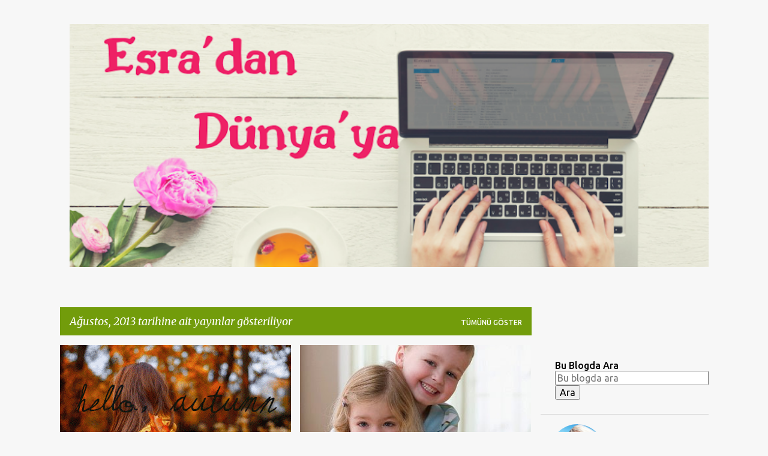

--- FILE ---
content_type: text/html; charset=UTF-8
request_url: https://esradandunyaya.blogspot.com/2013/08/
body_size: 38257
content:
<!DOCTYPE html>
<html dir='ltr' lang='tr'>
<head>
<meta content='width=device-width, initial-scale=1' name='viewport'/>
<title>ESRA&#39;DAN DÜNYA&#39;YA!!!</title>
<meta content='text/html; charset=UTF-8' http-equiv='Content-Type'/>
<!-- Chrome, Firefox OS and Opera -->
<meta content='#f7f7f7' name='theme-color'/>
<!-- Windows Phone -->
<meta content='#f7f7f7' name='msapplication-navbutton-color'/>
<meta content='blogger' name='generator'/>
<link href='https://esradandunyaya.blogspot.com/favicon.ico' rel='icon' type='image/x-icon'/>
<link href='http://esradandunyaya.blogspot.com/2013/08/' rel='canonical'/>
<link rel="alternate" type="application/atom+xml" title="ESRA&#39;DAN DÜNYA&#39;YA!!! - Atom" href="https://esradandunyaya.blogspot.com/feeds/posts/default" />
<link rel="alternate" type="application/rss+xml" title="ESRA&#39;DAN DÜNYA&#39;YA!!! - RSS" href="https://esradandunyaya.blogspot.com/feeds/posts/default?alt=rss" />
<link rel="service.post" type="application/atom+xml" title="ESRA&#39;DAN DÜNYA&#39;YA!!! - Atom" href="https://www.blogger.com/feeds/2256617060841457918/posts/default" />
<!--Can't find substitution for tag [blog.ieCssRetrofitLinks]-->
<meta content='http://esradandunyaya.blogspot.com/2013/08/' property='og:url'/>
<meta content='ESRA&#39;DAN DÜNYA&#39;YA!!!' property='og:title'/>
<meta content='' property='og:description'/>
<meta content='https://blogger.googleusercontent.com/img/b/R29vZ2xl/AVvXsEiDUzjmVpkZIAFfamRVGsTpk2zwV1Tgq9EYY0H7qaDndbffoeMRX7ejrRryhnM5GYjuyr9yndfVxy1ZlLr-f0ssj8omF9reUl44dFeSaXxqYwrJ7rYvQ72FnKQjfeVf_Zb95E0Y_u1AEe3d/w1200-h630-p-k-no-nu/sonbahar.gif' property='og:image'/>
<meta content='https://blogger.googleusercontent.com/img/b/R29vZ2xl/AVvXsEiPA51ZqilKRDFUnqW9QL8mlyPA93_6N9aDBH62U4x7iEsU30Uzlog6Lmhyphenhyphen7Qs_0tVPBkaL_lkFjHnpfV010tQC95Bp9KAqYG88KuxyU3ZeamVTPqcP9KLKBkmNuA5z001SYdvdjlJU7_JO/w1200-h630-p-k-no-nu/%C3%A7ocuk+yeti%C5%9Ftirirken.jpg' property='og:image'/>
<meta content='https://blogger.googleusercontent.com/img/b/R29vZ2xl/AVvXsEiK3yTHvb0vA6Tdc6y_bPZzSFnoC9hrdbwjrp3MSz_XsJ7YBN5gwYuDiuuugqCLrUQNaebbeJayKEm2SvatIj4bs4N_PnKBN1tKc2B_1Rll6godHTn-56NcM7G1mq0-sSlS4DxQSKwwSW7x/w1200-h630-p-k-no-nu/8e6215d80d8411e3aaa822000a1fb0dd_7.jpg' property='og:image'/>
<meta content='https://blogger.googleusercontent.com/img/b/R29vZ2xl/AVvXsEg5LjxuLC3ddHBBGPf3a_09pSqbclqszgvPf1C4XookOeJT2e5cw8Tg_BTCdbqxglIaAWF9Yx4PBH0jkV3ImD4UCB_T3adMtlOt3X0a2GLiQ6Plwp8ocuv4q4J4xP1_yaE_aggAGLt2PIYw/w1200-h630-p-k-no-nu/dible.jpg' property='og:image'/>
<meta content='https://blogger.googleusercontent.com/img/b/R29vZ2xl/AVvXsEj9HRn97e14YL4f5zuDaeI0YV0YvwB0wKkBlPSCogvtLCyxuQE9rWMcue-Mrv7BlxPj1dRR50y4wMsFW3EQWd0qrKWnyMLbSjAPXPxx5rijxonhBims8jEAT-ARgqx7lDbCopxCqf6hSMWB/w1200-h630-p-k-no-nu/anne.jpg' property='og:image'/>
<meta content='https://blogger.googleusercontent.com/img/b/R29vZ2xl/AVvXsEgnosgYrJH8NqRBKG6NTvKrUChoGsocWwfm53B6dUoX1J-sNMK4sxPTzPa_h53t3abGizBRgz1rv-LJDrAuOoH88hSwDdmb9krRGtu2qsDSKWbDXe_gjMLC010vfjWMLE4xW62ikqxPflxu/w1200-h630-p-k-no-nu/blogger+okul+yolunda.jpg' property='og:image'/>
<meta content='https://blogger.googleusercontent.com/img/b/R29vZ2xl/AVvXsEh67YGZw1n5ip4Lz_rVUIg5_bWywP8bUHmAy8EeJ_CqJnf0731SsibRGMg_-jgmVlGebHR5jCm6mXnFN-HJaQrjbe0O0NsCzvQNQ4iwu_gIs1MKAeAg_bpWKhq-R-3x-vXzm1B4yaF87mLR/w1200-h630-p-k-no-nu/deniz+%C3%A7ocuk.jpg' property='og:image'/>
<style type='text/css'>@font-face{font-family:'Merriweather';font-style:italic;font-weight:300;font-stretch:100%;font-display:swap;src:url(//fonts.gstatic.com/s/merriweather/v33/u-4c0qyriQwlOrhSvowK_l5-eTxCVx0ZbwLvKH2Gk9hLmp0v5yA-xXPqCzLvF-adrHOg7iDTFw.woff2)format('woff2');unicode-range:U+0460-052F,U+1C80-1C8A,U+20B4,U+2DE0-2DFF,U+A640-A69F,U+FE2E-FE2F;}@font-face{font-family:'Merriweather';font-style:italic;font-weight:300;font-stretch:100%;font-display:swap;src:url(//fonts.gstatic.com/s/merriweather/v33/u-4c0qyriQwlOrhSvowK_l5-eTxCVx0ZbwLvKH2Gk9hLmp0v5yA-xXPqCzLvF--drHOg7iDTFw.woff2)format('woff2');unicode-range:U+0301,U+0400-045F,U+0490-0491,U+04B0-04B1,U+2116;}@font-face{font-family:'Merriweather';font-style:italic;font-weight:300;font-stretch:100%;font-display:swap;src:url(//fonts.gstatic.com/s/merriweather/v33/u-4c0qyriQwlOrhSvowK_l5-eTxCVx0ZbwLvKH2Gk9hLmp0v5yA-xXPqCzLvF-SdrHOg7iDTFw.woff2)format('woff2');unicode-range:U+0102-0103,U+0110-0111,U+0128-0129,U+0168-0169,U+01A0-01A1,U+01AF-01B0,U+0300-0301,U+0303-0304,U+0308-0309,U+0323,U+0329,U+1EA0-1EF9,U+20AB;}@font-face{font-family:'Merriweather';font-style:italic;font-weight:300;font-stretch:100%;font-display:swap;src:url(//fonts.gstatic.com/s/merriweather/v33/u-4c0qyriQwlOrhSvowK_l5-eTxCVx0ZbwLvKH2Gk9hLmp0v5yA-xXPqCzLvF-WdrHOg7iDTFw.woff2)format('woff2');unicode-range:U+0100-02BA,U+02BD-02C5,U+02C7-02CC,U+02CE-02D7,U+02DD-02FF,U+0304,U+0308,U+0329,U+1D00-1DBF,U+1E00-1E9F,U+1EF2-1EFF,U+2020,U+20A0-20AB,U+20AD-20C0,U+2113,U+2C60-2C7F,U+A720-A7FF;}@font-face{font-family:'Merriweather';font-style:italic;font-weight:300;font-stretch:100%;font-display:swap;src:url(//fonts.gstatic.com/s/merriweather/v33/u-4c0qyriQwlOrhSvowK_l5-eTxCVx0ZbwLvKH2Gk9hLmp0v5yA-xXPqCzLvF-udrHOg7iA.woff2)format('woff2');unicode-range:U+0000-00FF,U+0131,U+0152-0153,U+02BB-02BC,U+02C6,U+02DA,U+02DC,U+0304,U+0308,U+0329,U+2000-206F,U+20AC,U+2122,U+2191,U+2193,U+2212,U+2215,U+FEFF,U+FFFD;}@font-face{font-family:'Merriweather';font-style:italic;font-weight:400;font-stretch:100%;font-display:swap;src:url(//fonts.gstatic.com/s/merriweather/v33/u-4c0qyriQwlOrhSvowK_l5-eTxCVx0ZbwLvKH2Gk9hLmp0v5yA-xXPqCzLvF-adrHOg7iDTFw.woff2)format('woff2');unicode-range:U+0460-052F,U+1C80-1C8A,U+20B4,U+2DE0-2DFF,U+A640-A69F,U+FE2E-FE2F;}@font-face{font-family:'Merriweather';font-style:italic;font-weight:400;font-stretch:100%;font-display:swap;src:url(//fonts.gstatic.com/s/merriweather/v33/u-4c0qyriQwlOrhSvowK_l5-eTxCVx0ZbwLvKH2Gk9hLmp0v5yA-xXPqCzLvF--drHOg7iDTFw.woff2)format('woff2');unicode-range:U+0301,U+0400-045F,U+0490-0491,U+04B0-04B1,U+2116;}@font-face{font-family:'Merriweather';font-style:italic;font-weight:400;font-stretch:100%;font-display:swap;src:url(//fonts.gstatic.com/s/merriweather/v33/u-4c0qyriQwlOrhSvowK_l5-eTxCVx0ZbwLvKH2Gk9hLmp0v5yA-xXPqCzLvF-SdrHOg7iDTFw.woff2)format('woff2');unicode-range:U+0102-0103,U+0110-0111,U+0128-0129,U+0168-0169,U+01A0-01A1,U+01AF-01B0,U+0300-0301,U+0303-0304,U+0308-0309,U+0323,U+0329,U+1EA0-1EF9,U+20AB;}@font-face{font-family:'Merriweather';font-style:italic;font-weight:400;font-stretch:100%;font-display:swap;src:url(//fonts.gstatic.com/s/merriweather/v33/u-4c0qyriQwlOrhSvowK_l5-eTxCVx0ZbwLvKH2Gk9hLmp0v5yA-xXPqCzLvF-WdrHOg7iDTFw.woff2)format('woff2');unicode-range:U+0100-02BA,U+02BD-02C5,U+02C7-02CC,U+02CE-02D7,U+02DD-02FF,U+0304,U+0308,U+0329,U+1D00-1DBF,U+1E00-1E9F,U+1EF2-1EFF,U+2020,U+20A0-20AB,U+20AD-20C0,U+2113,U+2C60-2C7F,U+A720-A7FF;}@font-face{font-family:'Merriweather';font-style:italic;font-weight:400;font-stretch:100%;font-display:swap;src:url(//fonts.gstatic.com/s/merriweather/v33/u-4c0qyriQwlOrhSvowK_l5-eTxCVx0ZbwLvKH2Gk9hLmp0v5yA-xXPqCzLvF-udrHOg7iA.woff2)format('woff2');unicode-range:U+0000-00FF,U+0131,U+0152-0153,U+02BB-02BC,U+02C6,U+02DA,U+02DC,U+0304,U+0308,U+0329,U+2000-206F,U+20AC,U+2122,U+2191,U+2193,U+2212,U+2215,U+FEFF,U+FFFD;}@font-face{font-family:'Merriweather';font-style:normal;font-weight:400;font-stretch:100%;font-display:swap;src:url(//fonts.gstatic.com/s/merriweather/v33/u-4D0qyriQwlOrhSvowK_l5UcA6zuSYEqOzpPe3HOZJ5eX1WtLaQwmYiScCmDxhtNOKl8yDr3icaGV31CPDaYKfFQn0.woff2)format('woff2');unicode-range:U+0460-052F,U+1C80-1C8A,U+20B4,U+2DE0-2DFF,U+A640-A69F,U+FE2E-FE2F;}@font-face{font-family:'Merriweather';font-style:normal;font-weight:400;font-stretch:100%;font-display:swap;src:url(//fonts.gstatic.com/s/merriweather/v33/u-4D0qyriQwlOrhSvowK_l5UcA6zuSYEqOzpPe3HOZJ5eX1WtLaQwmYiScCmDxhtNOKl8yDr3icaEF31CPDaYKfFQn0.woff2)format('woff2');unicode-range:U+0301,U+0400-045F,U+0490-0491,U+04B0-04B1,U+2116;}@font-face{font-family:'Merriweather';font-style:normal;font-weight:400;font-stretch:100%;font-display:swap;src:url(//fonts.gstatic.com/s/merriweather/v33/u-4D0qyriQwlOrhSvowK_l5UcA6zuSYEqOzpPe3HOZJ5eX1WtLaQwmYiScCmDxhtNOKl8yDr3icaG131CPDaYKfFQn0.woff2)format('woff2');unicode-range:U+0102-0103,U+0110-0111,U+0128-0129,U+0168-0169,U+01A0-01A1,U+01AF-01B0,U+0300-0301,U+0303-0304,U+0308-0309,U+0323,U+0329,U+1EA0-1EF9,U+20AB;}@font-face{font-family:'Merriweather';font-style:normal;font-weight:400;font-stretch:100%;font-display:swap;src:url(//fonts.gstatic.com/s/merriweather/v33/u-4D0qyriQwlOrhSvowK_l5UcA6zuSYEqOzpPe3HOZJ5eX1WtLaQwmYiScCmDxhtNOKl8yDr3icaGl31CPDaYKfFQn0.woff2)format('woff2');unicode-range:U+0100-02BA,U+02BD-02C5,U+02C7-02CC,U+02CE-02D7,U+02DD-02FF,U+0304,U+0308,U+0329,U+1D00-1DBF,U+1E00-1E9F,U+1EF2-1EFF,U+2020,U+20A0-20AB,U+20AD-20C0,U+2113,U+2C60-2C7F,U+A720-A7FF;}@font-face{font-family:'Merriweather';font-style:normal;font-weight:400;font-stretch:100%;font-display:swap;src:url(//fonts.gstatic.com/s/merriweather/v33/u-4D0qyriQwlOrhSvowK_l5UcA6zuSYEqOzpPe3HOZJ5eX1WtLaQwmYiScCmDxhtNOKl8yDr3icaFF31CPDaYKfF.woff2)format('woff2');unicode-range:U+0000-00FF,U+0131,U+0152-0153,U+02BB-02BC,U+02C6,U+02DA,U+02DC,U+0304,U+0308,U+0329,U+2000-206F,U+20AC,U+2122,U+2191,U+2193,U+2212,U+2215,U+FEFF,U+FFFD;}@font-face{font-family:'Ubuntu';font-style:normal;font-weight:400;font-display:swap;src:url(//fonts.gstatic.com/s/ubuntu/v21/4iCs6KVjbNBYlgoKcg72nU6AF7xm.woff2)format('woff2');unicode-range:U+0460-052F,U+1C80-1C8A,U+20B4,U+2DE0-2DFF,U+A640-A69F,U+FE2E-FE2F;}@font-face{font-family:'Ubuntu';font-style:normal;font-weight:400;font-display:swap;src:url(//fonts.gstatic.com/s/ubuntu/v21/4iCs6KVjbNBYlgoKew72nU6AF7xm.woff2)format('woff2');unicode-range:U+0301,U+0400-045F,U+0490-0491,U+04B0-04B1,U+2116;}@font-face{font-family:'Ubuntu';font-style:normal;font-weight:400;font-display:swap;src:url(//fonts.gstatic.com/s/ubuntu/v21/4iCs6KVjbNBYlgoKcw72nU6AF7xm.woff2)format('woff2');unicode-range:U+1F00-1FFF;}@font-face{font-family:'Ubuntu';font-style:normal;font-weight:400;font-display:swap;src:url(//fonts.gstatic.com/s/ubuntu/v21/4iCs6KVjbNBYlgoKfA72nU6AF7xm.woff2)format('woff2');unicode-range:U+0370-0377,U+037A-037F,U+0384-038A,U+038C,U+038E-03A1,U+03A3-03FF;}@font-face{font-family:'Ubuntu';font-style:normal;font-weight:400;font-display:swap;src:url(//fonts.gstatic.com/s/ubuntu/v21/4iCs6KVjbNBYlgoKcQ72nU6AF7xm.woff2)format('woff2');unicode-range:U+0100-02BA,U+02BD-02C5,U+02C7-02CC,U+02CE-02D7,U+02DD-02FF,U+0304,U+0308,U+0329,U+1D00-1DBF,U+1E00-1E9F,U+1EF2-1EFF,U+2020,U+20A0-20AB,U+20AD-20C0,U+2113,U+2C60-2C7F,U+A720-A7FF;}@font-face{font-family:'Ubuntu';font-style:normal;font-weight:400;font-display:swap;src:url(//fonts.gstatic.com/s/ubuntu/v21/4iCs6KVjbNBYlgoKfw72nU6AFw.woff2)format('woff2');unicode-range:U+0000-00FF,U+0131,U+0152-0153,U+02BB-02BC,U+02C6,U+02DA,U+02DC,U+0304,U+0308,U+0329,U+2000-206F,U+20AC,U+2122,U+2191,U+2193,U+2212,U+2215,U+FEFF,U+FFFD;}@font-face{font-family:'Ubuntu';font-style:normal;font-weight:500;font-display:swap;src:url(//fonts.gstatic.com/s/ubuntu/v21/4iCv6KVjbNBYlgoCjC3jvWyNPYZvg7UI.woff2)format('woff2');unicode-range:U+0460-052F,U+1C80-1C8A,U+20B4,U+2DE0-2DFF,U+A640-A69F,U+FE2E-FE2F;}@font-face{font-family:'Ubuntu';font-style:normal;font-weight:500;font-display:swap;src:url(//fonts.gstatic.com/s/ubuntu/v21/4iCv6KVjbNBYlgoCjC3jtGyNPYZvg7UI.woff2)format('woff2');unicode-range:U+0301,U+0400-045F,U+0490-0491,U+04B0-04B1,U+2116;}@font-face{font-family:'Ubuntu';font-style:normal;font-weight:500;font-display:swap;src:url(//fonts.gstatic.com/s/ubuntu/v21/4iCv6KVjbNBYlgoCjC3jvGyNPYZvg7UI.woff2)format('woff2');unicode-range:U+1F00-1FFF;}@font-face{font-family:'Ubuntu';font-style:normal;font-weight:500;font-display:swap;src:url(//fonts.gstatic.com/s/ubuntu/v21/4iCv6KVjbNBYlgoCjC3js2yNPYZvg7UI.woff2)format('woff2');unicode-range:U+0370-0377,U+037A-037F,U+0384-038A,U+038C,U+038E-03A1,U+03A3-03FF;}@font-face{font-family:'Ubuntu';font-style:normal;font-weight:500;font-display:swap;src:url(//fonts.gstatic.com/s/ubuntu/v21/4iCv6KVjbNBYlgoCjC3jvmyNPYZvg7UI.woff2)format('woff2');unicode-range:U+0100-02BA,U+02BD-02C5,U+02C7-02CC,U+02CE-02D7,U+02DD-02FF,U+0304,U+0308,U+0329,U+1D00-1DBF,U+1E00-1E9F,U+1EF2-1EFF,U+2020,U+20A0-20AB,U+20AD-20C0,U+2113,U+2C60-2C7F,U+A720-A7FF;}@font-face{font-family:'Ubuntu';font-style:normal;font-weight:500;font-display:swap;src:url(//fonts.gstatic.com/s/ubuntu/v21/4iCv6KVjbNBYlgoCjC3jsGyNPYZvgw.woff2)format('woff2');unicode-range:U+0000-00FF,U+0131,U+0152-0153,U+02BB-02BC,U+02C6,U+02DA,U+02DC,U+0304,U+0308,U+0329,U+2000-206F,U+20AC,U+2122,U+2191,U+2193,U+2212,U+2215,U+FEFF,U+FFFD;}@font-face{font-family:'Ubuntu';font-style:normal;font-weight:700;font-display:swap;src:url(//fonts.gstatic.com/s/ubuntu/v21/4iCv6KVjbNBYlgoCxCvjvWyNPYZvg7UI.woff2)format('woff2');unicode-range:U+0460-052F,U+1C80-1C8A,U+20B4,U+2DE0-2DFF,U+A640-A69F,U+FE2E-FE2F;}@font-face{font-family:'Ubuntu';font-style:normal;font-weight:700;font-display:swap;src:url(//fonts.gstatic.com/s/ubuntu/v21/4iCv6KVjbNBYlgoCxCvjtGyNPYZvg7UI.woff2)format('woff2');unicode-range:U+0301,U+0400-045F,U+0490-0491,U+04B0-04B1,U+2116;}@font-face{font-family:'Ubuntu';font-style:normal;font-weight:700;font-display:swap;src:url(//fonts.gstatic.com/s/ubuntu/v21/4iCv6KVjbNBYlgoCxCvjvGyNPYZvg7UI.woff2)format('woff2');unicode-range:U+1F00-1FFF;}@font-face{font-family:'Ubuntu';font-style:normal;font-weight:700;font-display:swap;src:url(//fonts.gstatic.com/s/ubuntu/v21/4iCv6KVjbNBYlgoCxCvjs2yNPYZvg7UI.woff2)format('woff2');unicode-range:U+0370-0377,U+037A-037F,U+0384-038A,U+038C,U+038E-03A1,U+03A3-03FF;}@font-face{font-family:'Ubuntu';font-style:normal;font-weight:700;font-display:swap;src:url(//fonts.gstatic.com/s/ubuntu/v21/4iCv6KVjbNBYlgoCxCvjvmyNPYZvg7UI.woff2)format('woff2');unicode-range:U+0100-02BA,U+02BD-02C5,U+02C7-02CC,U+02CE-02D7,U+02DD-02FF,U+0304,U+0308,U+0329,U+1D00-1DBF,U+1E00-1E9F,U+1EF2-1EFF,U+2020,U+20A0-20AB,U+20AD-20C0,U+2113,U+2C60-2C7F,U+A720-A7FF;}@font-face{font-family:'Ubuntu';font-style:normal;font-weight:700;font-display:swap;src:url(//fonts.gstatic.com/s/ubuntu/v21/4iCv6KVjbNBYlgoCxCvjsGyNPYZvgw.woff2)format('woff2');unicode-range:U+0000-00FF,U+0131,U+0152-0153,U+02BB-02BC,U+02C6,U+02DA,U+02DC,U+0304,U+0308,U+0329,U+2000-206F,U+20AC,U+2122,U+2191,U+2193,U+2212,U+2215,U+FEFF,U+FFFD;}</style>
<style id='page-skin-1' type='text/css'><!--
/*! normalize.css v8.0.0 | MIT License | github.com/necolas/normalize.css */html{line-height:1.15;-webkit-text-size-adjust:100%}body{margin:0}h1{font-size:2em;margin:.67em 0}hr{box-sizing:content-box;height:0;overflow:visible}pre{font-family:monospace,monospace;font-size:1em}a{background-color:transparent}abbr[title]{border-bottom:none;text-decoration:underline;text-decoration:underline dotted}b,strong{font-weight:bolder}code,kbd,samp{font-family:monospace,monospace;font-size:1em}small{font-size:80%}sub,sup{font-size:75%;line-height:0;position:relative;vertical-align:baseline}sub{bottom:-0.25em}sup{top:-0.5em}img{border-style:none}button,input,optgroup,select,textarea{font-family:inherit;font-size:100%;line-height:1.15;margin:0}button,input{overflow:visible}button,select{text-transform:none}button,[type="button"],[type="reset"],[type="submit"]{-webkit-appearance:button}button::-moz-focus-inner,[type="button"]::-moz-focus-inner,[type="reset"]::-moz-focus-inner,[type="submit"]::-moz-focus-inner{border-style:none;padding:0}button:-moz-focusring,[type="button"]:-moz-focusring,[type="reset"]:-moz-focusring,[type="submit"]:-moz-focusring{outline:1px dotted ButtonText}fieldset{padding:.35em .75em .625em}legend{box-sizing:border-box;color:inherit;display:table;max-width:100%;padding:0;white-space:normal}progress{vertical-align:baseline}textarea{overflow:auto}[type="checkbox"],[type="radio"]{box-sizing:border-box;padding:0}[type="number"]::-webkit-inner-spin-button,[type="number"]::-webkit-outer-spin-button{height:auto}[type="search"]{-webkit-appearance:textfield;outline-offset:-2px}[type="search"]::-webkit-search-decoration{-webkit-appearance:none}::-webkit-file-upload-button{-webkit-appearance:button;font:inherit}details{display:block}summary{display:list-item}template{display:none}[hidden]{display:none}
/*!************************************************
* Blogger Template Style
* Name: Emporio
**************************************************/
body{
word-wrap:break-word;
overflow-wrap:break-word;
word-break:break-word
}
.hidden{
display:none
}
.invisible{
visibility:hidden
}
.container:after,.float-container:after{
clear:both;
content:"";
display:table
}
.clearboth{
clear:both
}
#comments .comment .comment-actions,.subscribe-popup .FollowByEmail .follow-by-email-submit{
background:transparent;
border:0;
box-shadow:none;
color:#ff8c81;
cursor:pointer;
font-size:14px;
font-weight:700;
outline:none;
text-decoration:none;
text-transform:uppercase;
width:auto
}
.dim-overlay{
height:100vh;
left:0;
position:fixed;
top:0;
width:100%
}
#sharing-dim-overlay{
background-color:transparent
}
input::-ms-clear{
display:none
}
.blogger-logo,.svg-icon-24.blogger-logo{
fill:#ff9800;
opacity:1
}
.skip-navigation{
background-color:#fff;
box-sizing:border-box;
color:#000;
display:block;
height:0;
left:0;
line-height:50px;
overflow:hidden;
padding-top:0;
position:fixed;
text-align:center;
top:0;
-webkit-transition:box-shadow .3s,height .3s,padding-top .3s;
transition:box-shadow .3s,height .3s,padding-top .3s;
width:100%;
z-index:900
}
.skip-navigation:focus{
box-shadow:0 4px 5px 0 rgba(0,0,0,.14),0 1px 10px 0 rgba(0,0,0,.12),0 2px 4px -1px rgba(0,0,0,.2);
height:50px
}
#main{
outline:none
}
.main-heading{
clip:rect(1px,1px,1px,1px);
border:0;
height:1px;
overflow:hidden;
padding:0;
position:absolute;
width:1px
}
.Attribution{
margin-top:1em;
text-align:center
}
.Attribution .blogger img,.Attribution .blogger svg{
vertical-align:bottom
}
.Attribution .blogger img{
margin-right:.5em
}
.Attribution div{
line-height:24px;
margin-top:.5em
}
.Attribution .copyright,.Attribution .image-attribution{
font-size:.7em;
margin-top:1.5em
}
.bg-photo{
background-attachment:scroll!important
}
body .CSS_LIGHTBOX{
z-index:900
}
.extendable .show-less,.extendable .show-more{
border-color:#ff8c81;
color:#ff8c81;
margin-top:8px
}
.extendable .show-less.hidden,.extendable .show-more.hidden,.inline-ad{
display:none
}
.inline-ad{
max-width:100%;
overflow:hidden
}
.adsbygoogle{
display:block
}
#cookieChoiceInfo{
bottom:0;
top:auto
}
iframe.b-hbp-video{
border:0
}
.post-body iframe{
max-width:100%
}
.post-body a[imageanchor="1"]{
display:inline-block
}
.byline{
margin-right:1em
}
.byline:last-child{
margin-right:0
}
.link-copied-dialog{
max-width:520px;
outline:0
}
.link-copied-dialog .modal-dialog-buttons{
margin-top:8px
}
.link-copied-dialog .goog-buttonset-default{
background:transparent;
border:0
}
.link-copied-dialog .goog-buttonset-default:focus{
outline:0
}
.paging-control-container{
margin-bottom:16px
}
.paging-control-container .paging-control{
display:inline-block
}
.paging-control-container .comment-range-text:after,.paging-control-container .paging-control{
color:#ff8c81
}
.paging-control-container .comment-range-text,.paging-control-container .paging-control{
margin-right:8px
}
.paging-control-container .comment-range-text:after,.paging-control-container .paging-control:after{
padding-left:8px;
content:"\b7";
cursor:default;
pointer-events:none
}
.paging-control-container .comment-range-text:last-child:after,.paging-control-container .paging-control:last-child:after{
content:none
}
.byline.reactions iframe{
height:20px
}
.b-notification{
background-color:#fff;
border-bottom:1px solid #000;
box-sizing:border-box;
color:#000;
padding:16px 32px;
text-align:center
}
.b-notification.visible{
-webkit-transition:margin-top .3s cubic-bezier(.4,0,.2,1);
transition:margin-top .3s cubic-bezier(.4,0,.2,1)
}
.b-notification.invisible{
position:absolute
}
.b-notification-close{
position:absolute;
right:8px;
top:8px
}
.no-posts-message{
line-height:40px;
text-align:center
}
@media screen and (max-width:745px){
body.item-view .post-body a[imageanchor="1"][style*="float: left;"],body.item-view .post-body a[imageanchor="1"][style*="float: right;"]{
clear:none!important;
float:none!important
}
body.item-view .post-body a[imageanchor="1"] img{
display:block;
height:auto;
margin:0 auto
}
body.item-view .post-body>.separator:first-child>a[imageanchor="1"]:first-child{
margin-top:20px
}
.post-body a[imageanchor]{
display:block
}
body.item-view .post-body a[imageanchor="1"]{
margin-left:0!important;
margin-right:0!important
}
body.item-view .post-body a[imageanchor="1"]+a[imageanchor="1"]{
margin-top:16px
}
}
.item-control{
display:none
}
#comments{
border-top:1px dashed rgba(0,0,0,.54);
margin-top:20px;
padding:20px
}
#comments .comment-thread ol{
padding-left:0;
margin:0;
padding-left:0
}
#comments .comment .comment-replybox-single,#comments .comment-thread .comment-replies{
margin-left:60px
}
#comments .comment-thread .thread-count{
display:none
}
#comments .comment{
list-style-type:none;
padding:0 0 30px;
position:relative
}
#comments .comment .comment{
padding-bottom:8px
}
.comment .avatar-image-container{
position:absolute
}
.comment .avatar-image-container img{
border-radius:50%
}
.avatar-image-container svg,.comment .avatar-image-container .avatar-icon{
fill:#ff8c81;
border:1px solid #ff8c81;
border-radius:50%;
box-sizing:border-box;
height:35px;
margin:0;
padding:7px;
width:35px
}
.comment .comment-block{
margin-left:60px;
margin-top:10px;
padding-bottom:0
}
#comments .comment-author-header-wrapper{
margin-left:40px
}
#comments .comment .thread-expanded .comment-block{
padding-bottom:20px
}
#comments .comment .comment-header .user,#comments .comment .comment-header .user a{
color:#212121;
font-style:normal;
font-weight:700
}
#comments .comment .comment-actions{
bottom:0;
margin-bottom:15px;
position:absolute
}
#comments .comment .comment-actions>*{
margin-right:8px
}
#comments .comment .comment-header .datetime{
margin-left:8px;
bottom:0;
display:inline-block;
font-size:13px;
font-style:italic
}
#comments .comment .comment-footer .comment-timestamp a,#comments .comment .comment-header .datetime,#comments .comment .comment-header .datetime a{
color:rgba(33,33,33,.54)
}
#comments .comment .comment-content,.comment .comment-body{
margin-top:12px;
word-break:break-word
}
.comment-body{
margin-bottom:12px
}
#comments.embed[data-num-comments="0"]{
border:0;
margin-top:0;
padding-top:0
}
#comment-editor-src,#comments.embed[data-num-comments="0"] #comment-post-message,#comments.embed[data-num-comments="0"] div.comment-form>p,#comments.embed[data-num-comments="0"] p.comment-footer{
display:none
}
.comments .comments-content .loadmore.loaded{
max-height:0;
opacity:0;
overflow:hidden
}
.extendable .remaining-items{
height:0;
overflow:hidden;
-webkit-transition:height .3s cubic-bezier(.4,0,.2,1);
transition:height .3s cubic-bezier(.4,0,.2,1)
}
.extendable .remaining-items.expanded{
height:auto
}
.svg-icon-24,.svg-icon-24-button{
cursor:pointer;
height:24px;
min-width:24px;
width:24px
}
.touch-icon{
margin:-12px;
padding:12px
}
.touch-icon:active,.touch-icon:focus{
background-color:hsla(0,0%,60%,.4);
border-radius:50%
}
svg:not(:root).touch-icon{
overflow:visible
}
html[dir=rtl] .rtl-reversible-icon{
-webkit-transform:scaleX(-1);
transform:scaleX(-1)
}
.svg-icon-24-button,.touch-icon-button{
background:transparent;
border:0;
margin:0;
outline:none;
padding:0
}
.touch-icon-button .touch-icon:active,.touch-icon-button .touch-icon:focus{
background-color:transparent
}
.touch-icon-button:active .touch-icon,.touch-icon-button:focus .touch-icon{
background-color:hsla(0,0%,60%,.4);
border-radius:50%
}
.Profile .default-avatar-wrapper .avatar-icon{
fill:#729c0b;
border:1px solid #729c0b;
border-radius:50%;
box-sizing:border-box;
margin:0
}
.Profile .individual .default-avatar-wrapper .avatar-icon{
padding:25px
}
.Profile .individual .avatar-icon,.Profile .individual .profile-img{
height:90px;
width:90px
}
.Profile .team .default-avatar-wrapper .avatar-icon{
padding:8px
}
.Profile .team .avatar-icon,.Profile .team .default-avatar-wrapper,.Profile .team .profile-img{
height:40px;
width:40px
}
.snippet-container{
margin:0;
overflow:hidden;
position:relative
}
.snippet-fade{
right:0;
bottom:0;
box-sizing:border-box;
position:absolute;
width:96px
}
.snippet-fade:after{
content:"\2026";
float:right
}
.centered-top-container.sticky{
left:0;
position:fixed;
right:0;
top:0;
-webkit-transition-duration:.2s;
transition-duration:.2s;
-webkit-transition-property:opacity,-webkit-transform;
transition-property:opacity,-webkit-transform;
transition-property:transform,opacity;
transition-property:transform,opacity,-webkit-transform;
-webkit-transition-timing-function:cubic-bezier(.4,0,.2,1);
transition-timing-function:cubic-bezier(.4,0,.2,1);
width:auto;
z-index:8
}
.centered-top-placeholder{
display:none
}
.collapsed-header .centered-top-placeholder{
display:block
}
.centered-top-container .Header .replaced h1,.centered-top-placeholder .Header .replaced h1{
display:none
}
.centered-top-container.sticky .Header .replaced h1{
display:block
}
.centered-top-container.sticky .Header .header-widget{
background:none
}
.centered-top-container.sticky .Header .header-image-wrapper{
display:none
}
.centered-top-container img,.centered-top-placeholder img{
max-width:100%
}
.collapsible{
-webkit-transition:height .3s cubic-bezier(.4,0,.2,1);
transition:height .3s cubic-bezier(.4,0,.2,1)
}
.collapsible,.collapsible>summary{
display:block;
overflow:hidden
}
.collapsible>:not(summary){
display:none
}
.collapsible[open]>:not(summary){
display:block
}
.collapsible:focus,.collapsible>summary:focus{
outline:none
}
.collapsible>summary{
cursor:pointer;
display:block;
padding:0
}
.collapsible:focus>summary,.collapsible>summary:focus{
background-color:transparent
}
.collapsible>summary::-webkit-details-marker{
display:none
}
.collapsible-title{
-webkit-box-align:center;
align-items:center;
display:-webkit-box;
display:flex
}
.collapsible-title .title{
-webkit-box-flex:1;
-webkit-box-ordinal-group:1;
flex:1 1 auto;
order:0;
overflow:hidden;
text-overflow:ellipsis;
white-space:nowrap
}
.collapsible-title .chevron-down,.collapsible[open] .collapsible-title .chevron-up{
display:block
}
.collapsible-title .chevron-up,.collapsible[open] .collapsible-title .chevron-down{
display:none
}
.flat-button{
border-radius:2px;
font-weight:700;
margin:-8px;
padding:8px;
text-transform:uppercase
}
.flat-button,.flat-icon-button{
cursor:pointer;
display:inline-block
}
.flat-icon-button{
background:transparent;
border:0;
box-sizing:content-box;
line-height:0;
margin:-12px;
outline:none;
padding:12px
}
.flat-icon-button,.flat-icon-button .splash-wrapper{
border-radius:50%
}
.flat-icon-button .splash.animate{
-webkit-animation-duration:.3s;
animation-duration:.3s
}
body#layout .bg-photo,body#layout .bg-photo-overlay{
display:none
}
body#layout .centered{
max-width:954px
}
body#layout .navigation{
display:none
}
body#layout .sidebar-container{
display:inline-block;
width:40%
}
body#layout .hamburger-menu,body#layout .search{
display:none
}
.overflowable-container{
max-height:44px;
overflow:hidden;
position:relative
}
.overflow-button{
cursor:pointer
}
#overflowable-dim-overlay{
background:transparent
}
.overflow-popup{
background-color:#ffffff;
box-shadow:0 2px 2px 0 rgba(0,0,0,.14),0 3px 1px -2px rgba(0,0,0,.2),0 1px 5px 0 rgba(0,0,0,.12);
left:0;
max-width:calc(100% - 32px);
position:absolute;
top:0;
visibility:hidden;
z-index:101
}
.overflow-popup ul{
list-style:none
}
.overflow-popup .tabs li,.overflow-popup li{
display:block;
height:auto
}
.overflow-popup .tabs li{
padding-left:0;
padding-right:0
}
.overflow-button.hidden,.overflow-popup .tabs li.hidden,.overflow-popup li.hidden,.widget.Sharing .sharing-button{
display:none
}
.widget.Sharing .sharing-buttons li{
padding:0
}
.widget.Sharing .sharing-buttons li span{
display:none
}
.post-share-buttons{
position:relative
}
.sharing-open.touch-icon-button:active .touch-icon,.sharing-open.touch-icon-button:focus .touch-icon{
background-color:transparent
}
.share-buttons{
background-color:#ffffff;
border-radius:2px;
box-shadow:0 2px 2px 0 rgba(0,0,0,.14),0 3px 1px -2px rgba(0,0,0,.2),0 1px 5px 0 rgba(0,0,0,.12);
color:#000000;
list-style:none;
margin:0;
min-width:200px;
padding:8px 0;
position:absolute;
top:-11px;
z-index:101
}
.share-buttons.hidden{
display:none
}
.sharing-button{
background:transparent;
border:0;
cursor:pointer;
margin:0;
outline:none;
padding:0
}
.share-buttons li{
height:48px;
margin:0
}
.share-buttons li:last-child{
margin-bottom:0
}
.share-buttons li .sharing-platform-button{
box-sizing:border-box;
cursor:pointer;
display:block;
height:100%;
margin-bottom:0;
padding:0 16px;
position:relative;
width:100%
}
.share-buttons li .sharing-platform-button:focus,.share-buttons li .sharing-platform-button:hover{
background-color:hsla(0,0%,50%,.1);
outline:none
}
.share-buttons li svg[class*=" sharing-"],.share-buttons li svg[class^=sharing-]{
position:absolute;
top:10px
}
.share-buttons li span.sharing-platform-button{
position:relative;
top:0
}
.share-buttons li .platform-sharing-text{
margin-left:56px;
display:block;
font-size:16px;
line-height:48px;
white-space:nowrap
}
.sidebar-container{
-webkit-overflow-scrolling:touch;
background-color:#f7f7f7;
max-width:280px;
overflow-y:auto;
-webkit-transition-duration:.3s;
transition-duration:.3s;
-webkit-transition-property:-webkit-transform;
transition-property:-webkit-transform;
transition-property:transform;
transition-property:transform,-webkit-transform;
-webkit-transition-timing-function:cubic-bezier(0,0,.2,1);
transition-timing-function:cubic-bezier(0,0,.2,1);
width:280px;
z-index:101
}
.sidebar-container .navigation{
line-height:0;
padding:16px
}
.sidebar-container .sidebar-back{
cursor:pointer
}
.sidebar-container .widget{
background:none;
margin:0 16px;
padding:16px 0
}
.sidebar-container .widget .title{
color:#000000;
margin:0
}
.sidebar-container .widget ul{
list-style:none;
margin:0;
padding:0
}
.sidebar-container .widget ul ul{
margin-left:1em
}
.sidebar-container .widget li{
font-size:16px;
line-height:normal
}
.sidebar-container .widget+.widget{
border-top:1px solid rgba(0, 0, 0, 0.12)
}
.BlogArchive li{
margin:16px 0
}
.BlogArchive li:last-child{
margin-bottom:0
}
.Label li a{
display:inline-block
}
.BlogArchive .post-count,.Label .label-count{
margin-left:.25em;
float:right
}
.BlogArchive .post-count:before,.Label .label-count:before{
content:"("
}
.BlogArchive .post-count:after,.Label .label-count:after{
content:")"
}
.widget.Translate .skiptranslate>div{
display:block!important
}
.widget.Profile .profile-link{
display:-webkit-box;
display:flex
}
.widget.Profile .team-member .default-avatar-wrapper,.widget.Profile .team-member .profile-img{
-webkit-box-flex:0;
margin-right:1em;
flex:0 0 auto
}
.widget.Profile .individual .profile-link{
-webkit-box-orient:vertical;
-webkit-box-direction:normal;
flex-direction:column
}
.widget.Profile .team .profile-link .profile-name{
-webkit-box-flex:1;
align-self:center;
display:block;
flex:1 1 auto
}
.dim-overlay{
background-color:rgba(0,0,0,.54)
}
body.sidebar-visible{
overflow-y:hidden
}
@media screen and (max-width:680px){
.sidebar-container{
bottom:0;
left:auto;
position:fixed;
right:0;
top:0
}
.sidebar-container.sidebar-invisible{
-webkit-transform:translateX(100%);
transform:translateX(100%);
-webkit-transition-timing-function:cubic-bezier(.4,0,.6,1);
transition-timing-function:cubic-bezier(.4,0,.6,1)
}
}
.dialog{
background:#ffffff;
box-shadow:0 2px 2px 0 rgba(0,0,0,.14),0 3px 1px -2px rgba(0,0,0,.2),0 1px 5px 0 rgba(0,0,0,.12);
box-sizing:border-box;
color:#000000;
padding:30px;
position:fixed;
text-align:center;
width:calc(100% - 24px);
z-index:101
}
.dialog input[type=email],.dialog input[type=text]{
background-color:transparent;
border:0;
border-bottom:1px solid rgba(0,0,0,.12);
color:#000000;
display:block;
font-family:Ubuntu, sans-serif;
font-size:16px;
line-height:24px;
margin:auto;
outline:none;
padding-bottom:7px;
text-align:center;
width:100%
}
.dialog input[type=email]::-webkit-input-placeholder,.dialog input[type=text]::-webkit-input-placeholder{
color:rgba(0,0,0,.5)
}
.dialog input[type=email]::-moz-placeholder,.dialog input[type=text]::-moz-placeholder{
color:rgba(0,0,0,.5)
}
.dialog input[type=email]:-ms-input-placeholder,.dialog input[type=text]:-ms-input-placeholder{
color:rgba(0,0,0,.5)
}
.dialog input[type=email]::-ms-input-placeholder,.dialog input[type=text]::-ms-input-placeholder{
color:rgba(0,0,0,.5)
}
.dialog input[type=email]::placeholder,.dialog input[type=text]::placeholder{
color:rgba(0,0,0,.5)
}
.dialog input[type=email]:focus,.dialog input[type=text]:focus{
border-bottom:2px solid #ff8c81;
padding-bottom:6px
}
.dialog input.no-cursor{
color:transparent;
text-shadow:0 0 0 #000000
}
.dialog input.no-cursor:focus{
outline:none
}
.dialog input[type=submit]{
font-family:Ubuntu, sans-serif
}
.dialog .goog-buttonset-default{
color:#ff8c81
}
.loading-spinner-large{
-webkit-animation:mspin-rotate 1568.63ms linear infinite;
animation:mspin-rotate 1568.63ms linear infinite;
height:48px;
overflow:hidden;
position:absolute;
width:48px;
z-index:200
}
.loading-spinner-large>div{
-webkit-animation:mspin-revrot 5332ms steps(4) infinite;
animation:mspin-revrot 5332ms steps(4) infinite
}
.loading-spinner-large>div>div{
-webkit-animation:mspin-singlecolor-large-film 1333ms steps(81) infinite;
animation:mspin-singlecolor-large-film 1333ms steps(81) infinite;
background-size:100%;
height:48px;
width:3888px
}
.mspin-black-large>div>div,.mspin-grey_54-large>div>div{
background-image:url(https://www.blogblog.com/indie/mspin_black_large.svg)
}
.mspin-white-large>div>div{
background-image:url(https://www.blogblog.com/indie/mspin_white_large.svg)
}
.mspin-grey_54-large{
opacity:.54
}
@-webkit-keyframes mspin-singlecolor-large-film{
0%{
-webkit-transform:translateX(0);
transform:translateX(0)
}
to{
-webkit-transform:translateX(-3888px);
transform:translateX(-3888px)
}
}
@keyframes mspin-singlecolor-large-film{
0%{
-webkit-transform:translateX(0);
transform:translateX(0)
}
to{
-webkit-transform:translateX(-3888px);
transform:translateX(-3888px)
}
}
@-webkit-keyframes mspin-rotate{
0%{
-webkit-transform:rotate(0deg);
transform:rotate(0deg)
}
to{
-webkit-transform:rotate(1turn);
transform:rotate(1turn)
}
}
@keyframes mspin-rotate{
0%{
-webkit-transform:rotate(0deg);
transform:rotate(0deg)
}
to{
-webkit-transform:rotate(1turn);
transform:rotate(1turn)
}
}
@-webkit-keyframes mspin-revrot{
0%{
-webkit-transform:rotate(0deg);
transform:rotate(0deg)
}
to{
-webkit-transform:rotate(-1turn);
transform:rotate(-1turn)
}
}
@keyframes mspin-revrot{
0%{
-webkit-transform:rotate(0deg);
transform:rotate(0deg)
}
to{
-webkit-transform:rotate(-1turn);
transform:rotate(-1turn)
}
}
.subscribe-popup{
max-width:364px
}
.subscribe-popup h3{
color:#212121;
font-size:1.8em;
margin-top:0
}
.subscribe-popup .FollowByEmail h3{
display:none
}
.subscribe-popup .FollowByEmail .follow-by-email-submit{
color:#ff8c81;
display:inline-block;
margin:24px auto 0;
white-space:normal;
width:auto
}
.subscribe-popup .FollowByEmail .follow-by-email-submit:disabled{
cursor:default;
opacity:.3
}
@media (max-width:800px){
.blog-name div.widget.Subscribe{
margin-bottom:16px
}
body.item-view .blog-name div.widget.Subscribe{
margin:8px auto 16px;
width:100%
}
}
.sidebar-container .svg-icon-24{
fill:#729c0b
}
.centered-top .svg-icon-24{
fill:#729c0b
}
.centered-bottom .svg-icon-24.touch-icon,.centered-bottom a .svg-icon-24,.centered-bottom button .svg-icon-24{
fill:#ff8c81
}
.post-wrapper .svg-icon-24.touch-icon,.post-wrapper a .svg-icon-24,.post-wrapper button .svg-icon-24{
fill:#ff8c81
}
.centered-bottom .share-buttons .svg-icon-24,.share-buttons .svg-icon-24{
fill:#ff8c81
}
.svg-icon-24.hamburger-menu{
fill:#ff8c81
}
body#layout .page_body{
padding:0;
position:relative;
top:0
}
body#layout .page{
display:inline-block;
left:inherit;
position:relative;
vertical-align:top;
width:540px
}
body{
background:#f7f7f7 none repeat scroll top left;
background-color:#f7f7f7;
background-size:cover;
font:400 16px Ubuntu, sans-serif;
margin:0;
min-height:100vh
}
body,h3,h3.title{
color:#000000
}
.post-wrapper .post-title,.post-wrapper .post-title a,.post-wrapper .post-title a:hover,.post-wrapper .post-title a:visited{
color:#212121
}
a{
color:#ff8c81;
text-decoration:none
}
a:visited{
color:#9c0a72
}
a:hover{
color:#ee582e
}
blockquote{
color:#424242;
font:400 16px Ubuntu, sans-serif;
font-size:x-large;
font-style:italic;
font-weight:300;
text-align:center
}
.dim-overlay{
z-index:100
}
.page{
-webkit-box-orient:vertical;
-webkit-box-direction:normal;
box-sizing:border-box;
display:-webkit-box;
display:flex;
flex-direction:column;
min-height:100vh;
padding-bottom:1em
}
.page>*{
-webkit-box-flex:0;
flex:0 0 auto
}
.page>#footer{
margin-top:auto
}
.bg-photo-container{
overflow:hidden
}
.bg-photo-container,.bg-photo-container .bg-photo{
height:464px;
width:100%
}
.bg-photo-container .bg-photo{
background-position:50%;
background-size:cover;
z-index:-1
}
.centered{
margin:0 auto;
position:relative;
width:1482px
}
.centered .main,.centered .main-container{
float:left
}
.centered .main{
padding-bottom:1em
}
.centered .centered-bottom:after{
clear:both;
content:"";
display:table
}
@media (min-width:1626px){
.page_body.has-vertical-ads .centered{
width:1625px
}
}
@media (min-width:1225px) and (max-width:1482px){
.centered{
width:1081px
}
}
@media (min-width:1225px) and (max-width:1625px){
.page_body.has-vertical-ads .centered{
width:1224px
}
}
@media (max-width:1224px){
.centered{
width:680px
}
}
@media (max-width:680px){
.centered{
max-width:600px;
width:100%
}
}
.feed-view .post-wrapper.hero,.main,.main-container,.post-filter-message,.top-nav .section{
width:1187px
}
@media (min-width:1225px) and (max-width:1482px){
.feed-view .post-wrapper.hero,.main,.main-container,.post-filter-message,.top-nav .section{
width:786px
}
}
@media (min-width:1225px) and (max-width:1625px){
.feed-view .page_body.has-vertical-ads .post-wrapper.hero,.page_body.has-vertical-ads .feed-view .post-wrapper.hero,.page_body.has-vertical-ads .main,.page_body.has-vertical-ads .main-container,.page_body.has-vertical-ads .post-filter-message,.page_body.has-vertical-ads .top-nav .section{
width:786px
}
}
@media (max-width:1224px){
.feed-view .post-wrapper.hero,.main,.main-container,.post-filter-message,.top-nav .section{
width:auto
}
}
.widget .title{
font-size:18px;
line-height:28px;
margin:18px 0
}
.extendable .show-less,.extendable .show-more{
color:#9c0a72;
cursor:pointer;
font:500 12px Ubuntu, sans-serif;
margin:0 -16px;
padding:16px;
text-transform:uppercase
}
.widget.Profile{
font:400 16px Ubuntu, sans-serif
}
.sidebar-container .widget.Profile{
padding:16px
}
.widget.Profile h2{
display:none
}
.widget.Profile .title{
margin:16px 32px
}
.widget.Profile .profile-img{
border-radius:50%
}
.widget.Profile .individual{
display:-webkit-box;
display:flex
}
.widget.Profile .individual .profile-info{
margin-left:16px;
align-self:center
}
.widget.Profile .profile-datablock{
margin-bottom:.75em;
margin-top:0
}
.widget.Profile .profile-link{
background-image:none!important;
font-family:inherit;
max-width:100%;
overflow:hidden
}
.widget.Profile .individual .profile-link{
display:block;
margin:0 -10px;
padding:0 10px
}
.widget.Profile .individual .profile-data a.profile-link.g-profile,.widget.Profile .team a.profile-link.g-profile .profile-name{
color:#000000;
font:500 16px Ubuntu, sans-serif;
margin-bottom:.75em
}
.widget.Profile .individual .profile-data a.profile-link.g-profile{
line-height:1.25
}
.widget.Profile .individual>a:first-child{
flex-shrink:0
}
.widget.Profile dd{
margin:0
}
.widget.Profile ul{
list-style:none;
padding:0
}
.widget.Profile ul li{
margin:10px 0 30px
}
.widget.Profile .team .extendable,.widget.Profile .team .extendable .first-items,.widget.Profile .team .extendable .remaining-items{
margin:0;
max-width:100%;
padding:0
}
.widget.Profile .team-member .profile-name-container{
-webkit-box-flex:0;
flex:0 1 auto
}
.widget.Profile .team .extendable .show-less,.widget.Profile .team .extendable .show-more{
left:56px;
position:relative
}
#comments a,.post-wrapper a{
color:#ff8c81
}
div.widget.Blog .blog-posts .post-outer{
border:0
}
div.widget.Blog .post-outer{
padding-bottom:0
}
.post .thumb{
float:left;
height:20%;
width:20%
}
.no-posts-message,.status-msg-body{
margin:10px 0
}
.blog-pager{
text-align:center
}
.post-title{
margin:0
}
.post-title,.post-title a{
font:500 24px Ubuntu, sans-serif
}
.post-body{
display:block;
font:400 16px Merriweather, Georgia, serif;
line-height:32px;
margin:0
}
.post-body,.post-snippet{
color:#000000
}
.post-snippet{
font:400 14px Merriweather, Georgia, serif;
line-height:24px;
margin:8px 0;
max-height:72px
}
.post-snippet .snippet-fade{
background:-webkit-linear-gradient(left,#ffffff 0,#ffffff 20%,rgba(255, 255, 255, 0) 100%);
background:linear-gradient(to left,#ffffff 0,#ffffff 20%,rgba(255, 255, 255, 0) 100%);
bottom:0;
color:#000000;
position:absolute
}
.post-body img{
height:inherit;
max-width:100%
}
.byline,.byline.post-author a,.byline.post-timestamp a{
color:#757575;
font:italic 400 12px Merriweather, Georgia, serif
}
.byline.post-author{
text-transform:lowercase
}
.byline.post-author a{
text-transform:none
}
.item-byline .byline,.post-header .byline{
margin-right:0
}
.post-share-buttons .share-buttons{
background:#ffffff;
color:#000000;
font:400 14px Ubuntu, sans-serif
}
.tr-caption{
color:#424242;
font:400 16px Ubuntu, sans-serif;
font-size:1.1em;
font-style:italic
}
.post-filter-message{
background-color:#729c0b;
box-sizing:border-box;
color:#ffffff;
display:-webkit-box;
display:flex;
font:italic 400 18px Merriweather, Georgia, serif;
margin-bottom:16px;
margin-top:32px;
padding:12px 16px
}
.post-filter-message>div:first-child{
-webkit-box-flex:1;
flex:1 0 auto
}
.post-filter-message a{
padding-left:30px;
color:#9c0a72;
color:#ffffff;
cursor:pointer;
font:500 12px Ubuntu, sans-serif;
text-transform:uppercase;
white-space:nowrap
}
.post-filter-message .search-label,.post-filter-message .search-query{
font-style:italic;
quotes:"\201c" "\201d" "\2018" "\2019"
}
.post-filter-message .search-label:before,.post-filter-message .search-query:before{
content:open-quote
}
.post-filter-message .search-label:after,.post-filter-message .search-query:after{
content:close-quote
}
#blog-pager{
margin-bottom:1em;
margin-top:2em
}
#blog-pager a{
color:#9c0a72;
cursor:pointer;
font:500 12px Ubuntu, sans-serif;
text-transform:uppercase
}
.Label{
overflow-x:hidden
}
.Label ul{
list-style:none;
padding:0
}
.Label li{
display:inline-block;
max-width:100%;
overflow:hidden;
text-overflow:ellipsis;
white-space:nowrap
}
.Label .first-ten{
margin-top:16px
}
.Label .show-all{
border-color:#ff8c81;
color:#ff8c81;
cursor:pointer;
font-style:normal;
margin-top:8px;
text-transform:uppercase
}
.Label .show-all,.Label .show-all.hidden{
display:inline-block
}
.Label li a,.Label span.label-size,.byline.post-labels a{
background-color:rgba(218,78,32,.1);
border-radius:2px;
color:#da4e20;
cursor:pointer;
display:inline-block;
font:500 10.5px Ubuntu, sans-serif;
line-height:1.5;
margin:4px 4px 4px 0;
padding:4px 8px;
text-transform:uppercase;
vertical-align:middle
}
body.item-view .byline.post-labels a{
background-color:rgba(255,140,129,.1);
color:#ff8c81
}
.FeaturedPost .item-thumbnail img{
max-width:100%
}
.sidebar-container .FeaturedPost .post-title a{
color:#da4e20;
font:500 14px Ubuntu, sans-serif
}
body.item-view .PopularPosts{
display:inline-block;
overflow-y:auto;
vertical-align:top;
width:280px
}
.PopularPosts h3.title{
font:500 16px Ubuntu, sans-serif
}
.PopularPosts .post-title{
margin:0 0 16px
}
.PopularPosts .post-title a{
color:#da4e20;
font:500 14px Ubuntu, sans-serif;
line-height:24px
}
.PopularPosts .item-thumbnail{
clear:both;
height:152px;
overflow-y:hidden;
width:100%
}
.PopularPosts .item-thumbnail img{
padding:0;
width:100%
}
.PopularPosts .popular-posts-snippet{
color:#535353;
font:italic 400 14px Merriweather, Georgia, serif;
line-height:24px;
max-height:calc(24px * 4);
overflow:hidden
}
.PopularPosts .popular-posts-snippet .snippet-fade{
color:#535353
}
.PopularPosts .post{
margin:30px 0;
position:relative
}
.PopularPosts .post+.post{
padding-top:1em
}
.popular-posts-snippet .snippet-fade{
right:0;
background:-webkit-linear-gradient(left,#f7f7f7 0,#f7f7f7 20%,rgba(247, 247, 247, 0) 100%);
background:linear-gradient(to left,#f7f7f7 0,#f7f7f7 20%,rgba(247, 247, 247, 0) 100%);
height:24px;
line-height:24px;
position:absolute;
top:calc(24px * 3);
width:96px
}
.Attribution{
color:#000000
}
.Attribution a,.Attribution a:hover,.Attribution a:visited{
color:#ff8c81
}
.Attribution svg{
fill:#757575
}
.inline-ad{
margin-bottom:16px
}
.item-view .inline-ad{
display:block
}
.vertical-ad-container{
margin-left:15px;
float:left;
min-height:1px;
width:128px
}
.item-view .vertical-ad-container{
margin-top:30px
}
.inline-ad-placeholder,.vertical-ad-placeholder{
background:#ffffff;
border:1px solid #000;
opacity:.9;
text-align:center;
vertical-align:middle
}
.inline-ad-placeholder span,.vertical-ad-placeholder span{
color:#212121;
display:block;
font-weight:700;
margin-top:290px;
text-transform:uppercase
}
.vertical-ad-placeholder{
height:600px
}
.vertical-ad-placeholder span{
margin-top:290px;
padding:0 40px
}
.inline-ad-placeholder{
height:90px
}
.inline-ad-placeholder span{
margin-top:35px
}
.centered-top-container.sticky,.sticky .centered-top{
background-color:#efefef
}
.centered-top{
-webkit-box-align:start;
align-items:flex-start;
display:-webkit-box;
display:flex;
flex-wrap:wrap;
margin:0 auto;
max-width:1482px;
padding-top:40px
}
.page_body.has-vertical-ads .centered-top{
max-width:1625px
}
.centered-top .blog-name,.centered-top .hamburger-section,.centered-top .search{
margin-left:16px
}
.centered-top .return_link{
-webkit-box-flex:0;
-webkit-box-ordinal-group:1;
flex:0 0 auto;
height:24px;
order:0;
width:24px
}
.centered-top .blog-name{
-webkit-box-flex:1;
-webkit-box-ordinal-group:2;
flex:1 1 0;
order:1
}
.centered-top .search{
-webkit-box-flex:0;
-webkit-box-ordinal-group:3;
flex:0 0 auto;
order:2
}
.centered-top .hamburger-section{
-webkit-box-flex:0;
-webkit-box-ordinal-group:4;
display:none;
flex:0 0 auto;
order:3
}
.centered-top .subscribe-section-container{
-webkit-box-flex:1;
-webkit-box-ordinal-group:5;
flex:1 0 100%;
order:4
}
.centered-top .top-nav{
-webkit-box-flex:1;
-webkit-box-ordinal-group:6;
flex:1 0 100%;
margin-top:32px;
order:5
}
.sticky .centered-top{
-webkit-box-align:center;
align-items:center;
box-sizing:border-box;
flex-wrap:nowrap;
padding:0 16px
}
.sticky .centered-top .blog-name{
-webkit-box-flex:0;
flex:0 1 auto;
max-width:none;
min-width:0
}
.sticky .centered-top .subscribe-section-container{
border-left:1px solid rgba(0, 0, 0, 0.3);
-webkit-box-flex:1;
-webkit-box-ordinal-group:3;
flex:1 0 auto;
margin:0 16px;
order:2
}
.sticky .centered-top .search{
-webkit-box-flex:1;
-webkit-box-ordinal-group:4;
flex:1 0 auto;
order:3
}
.sticky .centered-top .hamburger-section{
-webkit-box-ordinal-group:5;
order:4
}
.sticky .centered-top .top-nav{
display:none
}
.search{
position:relative;
width:250px
}
.search,.search .search-expand,.search .section{
height:48px
}
.search .search-expand{
margin-left:auto;
background:transparent;
border:0;
display:none;
margin:0;
outline:none;
padding:0
}
.search .search-expand-text{
display:none
}
.search .search-expand .svg-icon-24,.search .search-submit-container .svg-icon-24{
fill:rgba(0, 0, 0, 0.38);
-webkit-transition:fill .3s cubic-bezier(.4,0,.2,1);
transition:fill .3s cubic-bezier(.4,0,.2,1)
}
.search h3{
display:none
}
.search .section{
right:0;
box-sizing:border-box;
line-height:24px;
overflow-x:hidden;
position:absolute;
top:0;
-webkit-transition-duration:.3s;
transition-duration:.3s;
-webkit-transition-property:background-color,width;
transition-property:background-color,width;
-webkit-transition-timing-function:cubic-bezier(.4,0,.2,1);
transition-timing-function:cubic-bezier(.4,0,.2,1);
width:250px;
z-index:8
}
.search .section,.search.focused .section{
background-color:rgba(0, 0, 0, 0.03)
}
.search form{
display:-webkit-box;
display:flex
}
.search form .search-submit-container{
-webkit-box-align:center;
-webkit-box-flex:0;
-webkit-box-ordinal-group:1;
align-items:center;
display:-webkit-box;
display:flex;
flex:0 0 auto;
height:48px;
order:0
}
.search form .search-input{
-webkit-box-flex:1;
-webkit-box-ordinal-group:2;
flex:1 1 auto;
order:1
}
.search form .search-input input{
box-sizing:border-box;
height:48px;
width:100%
}
.search .search-submit-container input[type=submit]{
display:none
}
.search .search-submit-container .search-icon{
margin:0;
padding:12px 8px
}
.search .search-input input{
background:none;
border:0;
color:#1f1f1f;
font:400 16px Merriweather, Georgia, serif;
outline:none;
padding:0 8px
}
.search .search-input input::-webkit-input-placeholder{
color:rgba(0, 0, 0, 0.38);
font:italic 400 15px Merriweather, Georgia, serif;
line-height:48px
}
.search .search-input input::-moz-placeholder{
color:rgba(0, 0, 0, 0.38);
font:italic 400 15px Merriweather, Georgia, serif;
line-height:48px
}
.search .search-input input:-ms-input-placeholder{
color:rgba(0, 0, 0, 0.38);
font:italic 400 15px Merriweather, Georgia, serif;
line-height:48px
}
.search .search-input input::-ms-input-placeholder{
color:rgba(0, 0, 0, 0.38);
font:italic 400 15px Merriweather, Georgia, serif;
line-height:48px
}
.search .search-input input::placeholder{
color:rgba(0, 0, 0, 0.38);
font:italic 400 15px Merriweather, Georgia, serif;
line-height:48px
}
.search .dim-overlay{
background-color:transparent
}
.centered-top .Header h1{
box-sizing:border-box;
color:#1f1f1f;
font:500 62px Ubuntu, sans-serif;
margin:0;
padding:0
}
.centered-top .Header h1 a,.centered-top .Header h1 a:hover,.centered-top .Header h1 a:visited{
color:inherit;
font-size:inherit
}
.centered-top .Header p{
color:#1f1f1f;
font:italic 300 14px Merriweather, Georgia, serif;
line-height:1.7;
margin:16px 0;
padding:0
}
.sticky .centered-top .Header h1{
color:#1f1f1f;
font-size:32px;
margin:16px 0;
overflow:hidden;
padding:0;
text-overflow:ellipsis;
white-space:nowrap
}
.sticky .centered-top .Header p{
display:none
}
.subscribe-section-container{
border-left:0;
margin:0
}
.subscribe-section-container .subscribe-button{
background:transparent;
border:0;
color:#9c0a72;
cursor:pointer;
display:inline-block;
font:700 12px Ubuntu, sans-serif;
margin:0 auto;
outline:none;
padding:16px;
text-transform:uppercase;
white-space:nowrap
}
.top-nav .PageList h3{
margin-left:16px
}
.top-nav .PageList ul{
list-style:none;
margin:0;
padding:0
}
.top-nav .PageList ul li{
color:#9c0a72;
cursor:pointer;
font:500 12px Ubuntu, sans-serif;
font:700 12px Ubuntu, sans-serif;
text-transform:uppercase
}
.top-nav .PageList ul li a{
background-color:#ffffff;
color:#729c0b;
display:block;
height:44px;
line-height:44px;
overflow:hidden;
padding:0 22px;
text-overflow:ellipsis;
vertical-align:middle
}
.top-nav .PageList ul li.selected a{
color:#729c0b
}
.top-nav .PageList ul li:first-child a{
padding-left:16px
}
.top-nav .PageList ul li:last-child a{
padding-right:16px
}
.top-nav .PageList .dim-overlay{
opacity:0
}
.top-nav .overflowable-contents li{
float:left;
max-width:100%
}
.top-nav .overflow-button{
-webkit-box-align:center;
-webkit-box-flex:0;
align-items:center;
display:-webkit-box;
display:flex;
flex:0 0 auto;
height:44px;
padding:0 16px;
position:relative;
-webkit-transition:opacity .3s cubic-bezier(.4,0,.2,1);
transition:opacity .3s cubic-bezier(.4,0,.2,1);
width:24px
}
.top-nav .overflow-button.hidden{
display:none
}
.top-nav .overflow-button svg{
margin-top:0
}
@media (max-width:1224px){
.search{
width:24px
}
.search .search-expand{
display:block;
position:relative;
z-index:8
}
.search .search-expand .search-expand-icon{
fill:transparent
}
.search .section{
background-color:rgba(0, 0, 0, 0);
width:32px;
z-index:7
}
.search.focused .section{
width:250px;
z-index:8
}
.search .search-submit-container .svg-icon-24{
fill:#729c0b
}
.search.focused .search-submit-container .svg-icon-24{
fill:rgba(0, 0, 0, 0.38)
}
.blog-name,.return_link,.subscribe-section-container{
opacity:1;
-webkit-transition:opacity .3s cubic-bezier(.4,0,.2,1);
transition:opacity .3s cubic-bezier(.4,0,.2,1)
}
.centered-top.search-focused .blog-name,.centered-top.search-focused .return_link,.centered-top.search-focused .subscribe-section-container{
opacity:0
}
body.search-view .centered-top.search-focused .blog-name .section,body.search-view .centered-top.search-focused .subscribe-section-container{
display:none
}
}
@media (max-width:745px){
.top-nav .section.no-items#page_list_top{
display:none
}
.centered-top{
padding-top:16px
}
.centered-top .header_container{
margin:0 auto;
max-width:600px
}
.centered-top .hamburger-section{
-webkit-box-align:center;
margin-right:24px;
align-items:center;
display:-webkit-box;
display:flex;
height:48px
}
.widget.Header h1{
font:500 36px Ubuntu, sans-serif;
padding:0
}
.top-nav .PageList{
max-width:100%;
overflow-x:auto
}
.centered-top-container.sticky .centered-top{
flex-wrap:wrap
}
.centered-top-container.sticky .blog-name{
-webkit-box-flex:1;
flex:1 1 0
}
.centered-top-container.sticky .search{
-webkit-box-flex:0;
flex:0 0 auto
}
.centered-top-container.sticky .hamburger-section,.centered-top-container.sticky .search{
margin-bottom:8px;
margin-top:8px
}
.centered-top-container.sticky .subscribe-section-container{
-webkit-box-flex:1;
-webkit-box-ordinal-group:6;
border:0;
flex:1 0 100%;
margin:-16px 0 0;
order:5
}
body.item-view .centered-top-container.sticky .subscribe-section-container{
margin-left:24px
}
.centered-top-container.sticky .subscribe-button{
margin-bottom:0;
padding:8px 16px 16px
}
.centered-top-container.sticky .widget.Header h1{
font-size:16px;
margin:0
}
}
body.sidebar-visible .page{
overflow-y:scroll
}
.sidebar-container{
margin-left:15px;
float:left
}
.sidebar-container a{
color:#da4e20;
font:400 14px Merriweather, Georgia, serif
}
.sidebar-container .sidebar-back{
float:right
}
.sidebar-container .navigation{
display:none
}
.sidebar-container .widget{
margin:auto 0;
padding:24px
}
.sidebar-container .widget .title{
font:500 16px Ubuntu, sans-serif
}
@media (min-width:681px) and (max-width:1224px){
.error-view .sidebar-container{
display:none
}
}
@media (max-width:680px){
.sidebar-container{
margin-left:0;
max-width:none;
width:100%
}
.sidebar-container .navigation{
display:block;
padding:24px
}
.sidebar-container .navigation+.sidebar.section{
clear:both
}
.sidebar-container .widget{
padding-left:32px
}
.sidebar-container .widget.Profile{
padding-left:24px
}
}
.post-wrapper{
background-color:#ffffff;
position:relative
}
.feed-view .blog-posts{
margin-right:-15px;
width:calc(100% + 15px)
}
.feed-view .post-wrapper{
border-radius:0px;
float:left;
overflow:hidden;
-webkit-transition:box-shadow .3s cubic-bezier(.4,0,.2,1);
transition:box-shadow .3s cubic-bezier(.4,0,.2,1);
width:385px
}
.feed-view .post-wrapper:hover{
box-shadow:0 4px 5px 0 rgba(0,0,0,.14),0 1px 10px 0 rgba(0,0,0,.12),0 2px 4px -1px rgba(0,0,0,.2)
}
.feed-view .post-wrapper.hero{
background-position:50%;
background-size:cover;
position:relative
}
.feed-view .post-wrapper .post,.feed-view .post-wrapper .post .snippet-thumbnail{
background-color:#ffffff;
padding:24px 16px
}
.feed-view .post-wrapper .snippet-thumbnail{
-webkit-transition:opacity .3s cubic-bezier(.4,0,.2,1);
transition:opacity .3s cubic-bezier(.4,0,.2,1)
}
.feed-view .post-wrapper.has-labels.image .snippet-thumbnail-container{
background-color:rgba(0, 0, 0, 1)
}
.feed-view .post-wrapper.has-labels:hover .snippet-thumbnail{
opacity:.7
}
.feed-view .inline-ad,.feed-view .post-wrapper{
margin-right:15px;
margin-left:0;
margin-bottom:15px;
margin-top:0
}
.feed-view .post-wrapper.hero .post-title a{
font-size:20px;
line-height:24px
}
.feed-view .post-wrapper.not-hero .post-title a{
font-size:16px;
line-height:24px
}
.feed-view .post-wrapper .post-title a{
display:block;
margin:-296px -16px;
padding:296px 16px;
position:relative;
text-overflow:ellipsis;
z-index:2
}
.feed-view .post-wrapper .byline,.feed-view .post-wrapper .comment-link{
position:relative;
z-index:3
}
.feed-view .not-hero.post-wrapper.no-image .post-title-container{
position:relative;
top:-90px
}
.feed-view .post-wrapper .post-header{
padding:5px 0
}
.feed-view .byline{
line-height:12px
}
.feed-view .hero .byline{
line-height:15.6px
}
.feed-view .hero .byline,.feed-view .hero .byline.post-author a,.feed-view .hero .byline.post-timestamp a{
font-size:14px
}
.feed-view .post-comment-link{
float:left
}
.feed-view .post-share-buttons{
float:right
}
.feed-view .header-buttons-byline{
height:24px;
margin-top:16px
}
.feed-view .header-buttons-byline .byline{
height:24px
}
.feed-view .post-header-right-buttons .post-comment-link,.feed-view .post-header-right-buttons .post-jump-link{
display:block;
float:left;
margin-left:16px
}
.feed-view .post .num_comments{
display:inline-block;
font:500 24px Ubuntu, sans-serif;
font-size:12px;
margin:-14px 6px 0;
vertical-align:middle
}
.feed-view .post-wrapper .post-jump-link{
float:right
}
.feed-view .post-wrapper .post-footer{
margin-top:15px
}
.feed-view .post-wrapper .snippet-thumbnail,.feed-view .post-wrapper .snippet-thumbnail-container{
height:184px;
overflow-y:hidden
}
.feed-view .post-wrapper .snippet-thumbnail{
background-position:50%;
background-size:cover;
display:block;
width:100%
}
.feed-view .post-wrapper.hero .snippet-thumbnail,.feed-view .post-wrapper.hero .snippet-thumbnail-container{
height:272px;
overflow-y:hidden
}
@media (min-width:681px){
.feed-view .post-title a .snippet-container{
height:48px;
max-height:48px
}
.feed-view .post-title a .snippet-fade{
background:-webkit-linear-gradient(left,#ffffff 0,#ffffff 20%,rgba(255, 255, 255, 0) 100%);
background:linear-gradient(to left,#ffffff 0,#ffffff 20%,rgba(255, 255, 255, 0) 100%);
color:transparent;
height:24px;
width:96px
}
.feed-view .hero .post-title-container .post-title a .snippet-container{
height:24px;
max-height:24px
}
.feed-view .hero .post-title a .snippet-fade{
height:24px
}
.feed-view .post-header-left-buttons{
position:relative
}
.feed-view .post-header-left-buttons:hover .touch-icon{
opacity:1
}
.feed-view .hero.post-wrapper.no-image .post-authordate,.feed-view .hero.post-wrapper.no-image .post-title-container{
position:relative;
top:-150px
}
.feed-view .hero.post-wrapper.no-image .post-title-container{
text-align:center
}
.feed-view .hero.post-wrapper.no-image .post-authordate{
-webkit-box-pack:center;
justify-content:center
}
.feed-view .labels-outer-container{
margin:0 -4px;
opacity:0;
position:absolute;
top:20px;
-webkit-transition:opacity .2s;
transition:opacity .2s;
width:calc(100% - 2 * 16px)
}
.feed-view .post-wrapper.has-labels:hover .labels-outer-container{
opacity:1
}
.feed-view .labels-container{
max-height:calc(23.75px + 2 * 4px);
overflow:hidden
}
.feed-view .labels-container .labels-more,.feed-view .labels-container .overflow-button-container{
display:inline-block;
float:right
}
.feed-view .labels-items{
padding:0 4px
}
.feed-view .labels-container a{
display:inline-block;
max-width:calc(100% - 16px);
overflow-x:hidden;
text-overflow:ellipsis;
vertical-align:top;
white-space:nowrap
}
.feed-view .labels-more{
margin-left:8px;
min-width:23.75px;
padding:0;
width:23.75px
}
.feed-view .byline.post-labels{
margin:0
}
.feed-view .byline.post-labels a,.feed-view .labels-more a{
background-color:#ffffff;
box-shadow:0 0 2px 0 rgba(0,0,0,.18);
color:#ff8c81;
opacity:.9
}
.feed-view .labels-more a{
border-radius:50%;
display:inline-block;
font:500 10.5px Ubuntu, sans-serif;
height:23.75px;
line-height:23.75px;
max-width:23.75px;
padding:0;
text-align:center;
width:23.75px
}
}
@media (max-width:1224px){
.feed-view .centered{
padding-right:0
}
.feed-view .centered .main-container{
float:none
}
.feed-view .blog-posts{
margin-right:0;
width:auto
}
.feed-view .post-wrapper{
float:none
}
.feed-view .post-wrapper.hero{
width:680px
}
.feed-view .page_body .centered div.widget.FeaturedPost,.feed-view div.widget.Blog{
width:385px
}
.post-filter-message,.top-nav{
margin-top:32px
}
.widget.Header h1{
font:500 36px Ubuntu, sans-serif
}
.post-filter-message{
display:block
}
.post-filter-message a{
display:block;
margin-top:8px;
padding-left:0
}
.feed-view .not-hero .post-title-container .post-title a .snippet-container{
height:auto
}
.feed-view .vertical-ad-container{
display:none
}
.feed-view .blog-posts .inline-ad{
display:block
}
}
@media (max-width:680px){
.feed-view .centered .main{
float:none;
width:100%
}
.feed-view .centered .centered-bottom,.feed-view .centered-bottom .hero.post-wrapper,.feed-view .centered-bottom .post-wrapper{
max-width:600px;
width:auto
}
.feed-view #header{
width:auto
}
.feed-view .page_body .centered div.widget.FeaturedPost,.feed-view div.widget.Blog{
top:50px;
width:100%;
z-index:6
}
.feed-view .main>.widget .title,.feed-view .post-filter-message{
margin-left:8px;
margin-right:8px
}
.feed-view .hero.post-wrapper{
background-color:#ff8c81;
border-radius:0;
height:416px
}
.feed-view .hero.post-wrapper .post{
bottom:0;
box-sizing:border-box;
margin:16px;
position:absolute;
width:calc(100% - 32px)
}
.feed-view .hero.no-image.post-wrapper .post{
box-shadow:0 0 16px rgba(0,0,0,.2);
padding-top:120px;
top:0
}
.feed-view .hero.no-image.post-wrapper .post-footer{
bottom:16px;
position:absolute;
width:calc(100% - 32px)
}
.hero.post-wrapper h3{
white-space:normal
}
.feed-view .post-wrapper h3,.feed-view .post-wrapper:hover h3{
width:auto
}
.feed-view .hero.post-wrapper{
margin:0 0 15px
}
.feed-view .inline-ad,.feed-view .post-wrapper{
margin:0 8px 16px
}
.feed-view .post-labels{
display:none
}
.feed-view .post-wrapper .snippet-thumbnail{
background-size:cover;
display:block;
height:184px;
margin:0;
max-height:184px;
width:100%
}
.feed-view .post-wrapper.hero .snippet-thumbnail,.feed-view .post-wrapper.hero .snippet-thumbnail-container{
height:416px;
max-height:416px
}
.feed-view .header-author-byline{
display:none
}
.feed-view .hero .header-author-byline{
display:block
}
}
.item-view .page_body{
padding-top:70px
}
.item-view .centered,.item-view .centered .main,.item-view .centered .main-container,.item-view .page_body.has-vertical-ads .centered,.item-view .page_body.has-vertical-ads .centered .main,.item-view .page_body.has-vertical-ads .centered .main-container{
width:100%
}
.item-view .main-container{
margin-right:15px;
max-width:890px
}
.item-view .centered-bottom{
margin-left:auto;
margin-right:auto;
max-width:1185px;
padding-right:0;
padding-top:0;
width:100%
}
.item-view .page_body.has-vertical-ads .centered-bottom{
max-width:1328px;
width:100%
}
.item-view .bg-photo{
-webkit-filter:blur(12px);
filter:blur(12px);
-webkit-transform:scale(1.05);
transform:scale(1.05)
}
.item-view .bg-photo-container+.centered .centered-bottom{
margin-top:0
}
.item-view .bg-photo-container+.centered .centered-bottom .post-wrapper{
margin-top:-368px
}
.item-view .bg-photo-container+.centered-bottom{
margin-top:0
}
.item-view .inline-ad{
margin-bottom:0;
margin-top:30px;
padding-bottom:16px
}
.item-view .post-wrapper{
border-radius:0px 0px 0 0;
float:none;
height:auto;
margin:0;
padding:32px;
width:auto
}
.item-view .post-outer{
padding:8px
}
.item-view .comments{
border-radius:0 0 0px 0px;
color:#000000;
margin:0 8px 8px
}
.item-view .post-title{
font:500 24px Ubuntu, sans-serif
}
.item-view .post-header{
display:block;
width:auto
}
.item-view .post-share-buttons{
display:block;
margin-bottom:40px;
margin-top:20px
}
.item-view .post-footer{
display:block
}
.item-view .post-footer a{
color:#9c0a72;
color:#ff8c81;
cursor:pointer;
font:500 12px Ubuntu, sans-serif;
text-transform:uppercase
}
.item-view .post-footer-line{
border:0
}
.item-view .sidebar-container{
margin-left:0;
box-sizing:border-box;
margin-top:15px;
max-width:280px;
padding:0;
width:280px
}
.item-view .sidebar-container .widget{
padding:15px 0
}
@media (max-width:1328px){
.item-view .centered{
width:100%
}
.item-view .centered .centered-bottom{
margin-left:auto;
margin-right:auto;
padding-right:0;
padding-top:0;
width:100%
}
.item-view .centered .main-container{
float:none;
margin:0 auto
}
.item-view div.section.main div.widget.PopularPosts{
margin:0 2.5%;
position:relative;
top:0;
width:95%
}
.item-view .bg-photo-container+.centered .main{
margin-top:0
}
.item-view div.widget.Blog{
margin:auto;
width:100%
}
.item-view .post-share-buttons{
margin-bottom:32px
}
.item-view .sidebar-container{
float:none;
margin:0;
max-height:none;
max-width:none;
padding:0 15px;
position:static;
width:100%
}
.item-view .sidebar-container .section{
margin:15px auto;
max-width:480px
}
.item-view .sidebar-container .section .widget{
position:static;
width:100%
}
.item-view .vertical-ad-container{
display:none
}
.item-view .blog-posts .inline-ad{
display:block
}
}
@media (max-width:745px){
.item-view.has-subscribe .bg-photo-container,.item-view.has-subscribe .centered-bottom{
padding-top:88px
}
.item-view .bg-photo,.item-view .bg-photo-container{
height:296px;
width:auto
}
.item-view .bg-photo-container+.centered .centered-bottom .post-wrapper{
margin-top:-240px
}
.item-view .bg-photo-container+.centered .centered-bottom,.item-view .page_body.has-subscribe .bg-photo-container+.centered .centered-bottom{
margin-top:0
}
.item-view .post-outer{
background:#ffffff
}
.item-view .post-outer .post-wrapper{
padding:16px
}
.item-view .comments{
margin:0
}
}
#comments{
background:#ffffff;
border-top:1px solid rgba(0, 0, 0, 0.12);
margin-top:0;
padding:32px
}
#comments .comment-form .title,#comments h3.title{
clip:rect(1px,1px,1px,1px);
border:0;
height:1px;
overflow:hidden;
padding:0;
position:absolute;
width:1px
}
#comments .comment-form{
border-bottom:1px solid rgba(0, 0, 0, 0.12);
border-top:1px solid rgba(0, 0, 0, 0.12)
}
.item-view #comments .comment-form h4{
clip:rect(1px,1px,1px,1px);
border:0;
height:1px;
overflow:hidden;
padding:0;
position:absolute;
width:1px
}
#comment-holder .continue{
display:none
}

--></style>
<style id='template-skin-1' type='text/css'><!--
body#layout .hidden,
body#layout .invisible {
display: inherit;
}
body#layout .centered-bottom {
position: relative;
}
body#layout .section.featured-post,
body#layout .section.main,
body#layout .section.vertical-ad-container {
float: left;
width: 55%;
}
body#layout .sidebar-container {
display: inline-block;
width: 39%;
}
body#layout .centered-bottom:after {
clear: both;
content: "";
display: table;
}
body#layout .hamburger-menu,
body#layout .search {
display: none;
}
--></style>
<script async='async' src='https://www.gstatic.com/external_hosted/clipboardjs/clipboard.min.js'></script>
<meta name='google-adsense-platform-account' content='ca-host-pub-1556223355139109'/>
<meta name='google-adsense-platform-domain' content='blogspot.com'/>

<!-- data-ad-client=ca-pub-7823778094509193 -->

</head>
<body class='feed-view archive-view version-1-4-0 variant-vegeclub_light'>
<a class='skip-navigation' href='#main' tabindex='0'>
Ana içeriğe atla
</a>
<div class='page'>
<div class='page_body'>
<div class='centered'>
<div class='centered-top-placeholder'></div>
<header class='centered-top-container' role='banner'>
<div class='centered-top'>
<div class='hamburger-section'>
<svg class='svg-icon-24 touch-icon hamburger-menu'>
<use xlink:href='/responsive/sprite_v1_6.css.svg#ic_menu_black_24dp' xmlns:xlink='http://www.w3.org/1999/xlink'></use>
</svg>
</div>
<div class='blog-name'>
<div class='section' id='header' name='Başlık'><div class='widget Header' data-version='2' id='Header1'>
<div class='header-widget'>
<a class='header-image-wrapper' href='https://esradandunyaya.blogspot.com/'>
<img alt='ESRA&#39;DAN DÜNYA&#39;YA!!!' data-original-height='312' data-original-width='820' src='https://blogger.googleusercontent.com/img/b/R29vZ2xl/AVvXsEi2Ng1U7IvQCP6oYKtcTBxCwpEdhMUYnXh_Ssz1cNwcykZEuUx5C13bIIA2IpX29_qHndwUs25xXv9LeLIiYqJP3zItFgs5VHKqSvN8AT7VS15xxs9vFTObldT-xjKQHhg6H-KKuV2xgybp/s1600/Blog.png' srcset='https://blogger.googleusercontent.com/img/b/R29vZ2xl/AVvXsEi2Ng1U7IvQCP6oYKtcTBxCwpEdhMUYnXh_Ssz1cNwcykZEuUx5C13bIIA2IpX29_qHndwUs25xXv9LeLIiYqJP3zItFgs5VHKqSvN8AT7VS15xxs9vFTObldT-xjKQHhg6H-KKuV2xgybp/w120/Blog.png 120w, https://blogger.googleusercontent.com/img/b/R29vZ2xl/AVvXsEi2Ng1U7IvQCP6oYKtcTBxCwpEdhMUYnXh_Ssz1cNwcykZEuUx5C13bIIA2IpX29_qHndwUs25xXv9LeLIiYqJP3zItFgs5VHKqSvN8AT7VS15xxs9vFTObldT-xjKQHhg6H-KKuV2xgybp/w240/Blog.png 240w, https://blogger.googleusercontent.com/img/b/R29vZ2xl/AVvXsEi2Ng1U7IvQCP6oYKtcTBxCwpEdhMUYnXh_Ssz1cNwcykZEuUx5C13bIIA2IpX29_qHndwUs25xXv9LeLIiYqJP3zItFgs5VHKqSvN8AT7VS15xxs9vFTObldT-xjKQHhg6H-KKuV2xgybp/w480/Blog.png 480w, https://blogger.googleusercontent.com/img/b/R29vZ2xl/AVvXsEi2Ng1U7IvQCP6oYKtcTBxCwpEdhMUYnXh_Ssz1cNwcykZEuUx5C13bIIA2IpX29_qHndwUs25xXv9LeLIiYqJP3zItFgs5VHKqSvN8AT7VS15xxs9vFTObldT-xjKQHhg6H-KKuV2xgybp/w640/Blog.png 640w, https://blogger.googleusercontent.com/img/b/R29vZ2xl/AVvXsEi2Ng1U7IvQCP6oYKtcTBxCwpEdhMUYnXh_Ssz1cNwcykZEuUx5C13bIIA2IpX29_qHndwUs25xXv9LeLIiYqJP3zItFgs5VHKqSvN8AT7VS15xxs9vFTObldT-xjKQHhg6H-KKuV2xgybp/w800/Blog.png 800w'/>
</a>
<div class='replaced'>
<h1>
<a href='https://esradandunyaya.blogspot.com/'>
ESRA'DAN DÜNYA'YA!!!
</a>
</h1>
</div>
</div>
</div></div>
</div>
<nav class='top-nav' role='navigation'>
<div class='no-items section' id='page_list_top' name='Sayfa Listesi (Üst)'>
</div>
</nav>
</div>
</header>
<div class='centered-bottom'>
<div class='post-filter-message'>
<div>
Ağustos, 2013 tarihine ait yayınlar gösteriliyor
</div>
<div>
<a href='https://esradandunyaya.blogspot.com/'>Tümünü göster</a>
</div>
</div>
<main class='main-container' id='main' role='main' tabindex='-1'>
<h2 class='main-heading'>Kayıtlar</h2>
<div class='featured-post section' id='featured_post' name='Featured Post'>
</div>
<div class='main section' id='page_body' name='Sayfa Gövdesi'><div class='widget Blog' data-version='2' id='Blog1'>
<div class='blog-posts hfeed container'>
<article class='post-outer-container'>
<div class='post-outer'>
<div class='post-wrapper not-hero post-5434200212206622131 image has-labels'>
<style>
              .post-thumb-5434200212206622131 {background-image:url(https\:\/\/blogger.googleusercontent.com\/img\/b\/R29vZ2xl\/AVvXsEiDUzjmVpkZIAFfamRVGsTpk2zwV1Tgq9EYY0H7qaDndbffoeMRX7ejrRryhnM5GYjuyr9yndfVxy1ZlLr-f0ssj8omF9reUl44dFeSaXxqYwrJ7rYvQ72FnKQjfeVf_Zb95E0Y_u1AEe3d\/w385-h184-p-k-no-nu\/sonbahar.gif);}
            </style>
<div class='snippet-thumbnail-container'>
<div class='snippet-thumbnail post-thumb-5434200212206622131'></div>
</div>
<div class='slide'>
<div class='post'>
<script type='application/ld+json'>{
  "@context": "http://schema.org",
  "@type": "BlogPosting",
  "mainEntityOfPage": {
    "@type": "WebPage",
    "@id": "http://esradandunyaya.blogspot.com/2013/08/sonbahar-daha-cok-kahve-daha-az-uyku.html"
  },
  "headline": "SONBAHAR, DAHA ÇOK KAHVE DAHA AZ UYKU","description": "&#160; &#160; &#160; &#160; &#160; &#160;    &#160; &#160; &#160; &#160; Ve bir yaz daha 31 Ağustos itibari ile biter. Ne yazdı ama. Hem Dünya hem Türkiye hem de bizim hane açısından koşturm...","datePublished": "2013-08-31T15:04:00+03:00",
  "dateModified": "2013-08-31T15:30:47+03:00","image": {
    "@type": "ImageObject","url": "https://blogger.googleusercontent.com/img/b/R29vZ2xl/AVvXsEiDUzjmVpkZIAFfamRVGsTpk2zwV1Tgq9EYY0H7qaDndbffoeMRX7ejrRryhnM5GYjuyr9yndfVxy1ZlLr-f0ssj8omF9reUl44dFeSaXxqYwrJ7rYvQ72FnKQjfeVf_Zb95E0Y_u1AEe3d/w1200-h630-p-k-no-nu/sonbahar.gif",
    "height": 630,
    "width": 1200},"publisher": {
    "@type": "Organization",
    "name": "Blogger",
    "logo": {
      "@type": "ImageObject",
      "url": "https://blogger.googleusercontent.com/img/b/U2hvZWJveA/AVvXsEgfMvYAhAbdHksiBA24JKmb2Tav6K0GviwztID3Cq4VpV96HaJfy0viIu8z1SSw_G9n5FQHZWSRao61M3e58ImahqBtr7LiOUS6m_w59IvDYwjmMcbq3fKW4JSbacqkbxTo8B90dWp0Cese92xfLMPe_tg11g/h60/",
      "width": 206,
      "height": 60
    }
  },"author": {
    "@type": "Person",
    "name": "Esra Atesakin"
  }
}</script>
<div class='post-title-container'>
<a name='5434200212206622131'></a>
<h3 class='post-title entry-title'>
<a href='https://esradandunyaya.blogspot.com/2013/08/sonbahar-daha-cok-kahve-daha-az-uyku.html'>
<div class='snippet-container r-snippet-container'>
<div class='r-snippetized'>
SONBAHAR, DAHA ÇOK KAHVE DAHA AZ UYKU
</div>
<div class='snippet-fade r-snippet-fade hidden'></div>
</div>
</a>
</h3>
</div>
<div class='post-header'>
<div class='post-header-line-1'>
<span class='byline post-timestamp'>
tarih:
<meta content='http://esradandunyaya.blogspot.com/2013/08/sonbahar-daha-cok-kahve-daha-az-uyku.html'/>
<a class='timestamp-link' href='https://esradandunyaya.blogspot.com/2013/08/sonbahar-daha-cok-kahve-daha-az-uyku.html' rel='bookmark' title='permanent link'>
<time class='published' datetime='2013-08-31T15:04:00+03:00' title='2013-08-31T15:04:00+03:00'>
Ağustos 31, 2013
</time>
</a>
</span>
<div class='labels-outer-container'>
<div class='labels-container overflowable-container overflowable-no-popup'>
<div class='labels-items overflowable-contents byline post-labels'>
<span class='overflowable-item'>
<a href='https://esradandunyaya.blogspot.com/search/label/anne' rel='tag'>anne</a>
</span>
<span class='overflowable-item'>
<a href='https://esradandunyaya.blogspot.com/search/label/%C3%87OCUK' rel='tag'>ÇOCUK</a>
</span>
<span class='overflowable-item'>
<a href='https://esradandunyaya.blogspot.com/search/label/%C3%A7ocuklu%20hayat' rel='tag'>çocuklu hayat</a>
</span>
<span class='overflowable-item'>
<a href='https://esradandunyaya.blogspot.com/search/label/erkek%20%C3%A7ocuk' rel='tag'>erkek çocuk</a>
</span>
<span class='overflowable-item'>
<a href='https://esradandunyaya.blogspot.com/search/label/kahve' rel='tag'>kahve</a>
</span>
<span class='overflowable-item'>
<a href='https://esradandunyaya.blogspot.com/search/label/sonbahar' rel='tag'>sonbahar</a>
</span>
<span class='overflowable-item'>
<a href='https://esradandunyaya.blogspot.com/search/label/s%C3%BCnnet' rel='tag'>sünnet</a>
</span>
<span class='overflowable-item'>
<a href='https://esradandunyaya.blogspot.com/search/label/uyku' rel='tag'>uyku</a>
</span>
</div>
<span class='labels-more overflow-button hidden'>
<a href='https://esradandunyaya.blogspot.com/2013/08/sonbahar-daha-cok-kahve-daha-az-uyku.html'>+<span class='overflow-count'></span></a>
</span>
</div>
</div>
</div>
</div>
<div class='post-body entry-content' id='post-snippet-5434200212206622131'>
<div style='clear: both;'></div>
</div>
<div class='post-footer container'>
<div class='post-footer-line post-footer-line-0'>
<span class='byline post-comment-link container'>
<a class='comment-link' href='https://esradandunyaya.blogspot.com/2013/08/sonbahar-daha-cok-kahve-daha-az-uyku.html#comments' onclick=''>
<svg class='svg-icon-24'>
<use xlink:href='/responsive/sprite_v1_6.css.svg#ic_mode_comment_black_24dp' xmlns:xlink='http://www.w3.org/1999/xlink'></use>
</svg>
<span class='num_comments'>
0
</span>
</a>
</span>
</div>
<div class='post-share-buttons post-share-buttons-bottom'>
<div class='byline post-share-buttons goog-inline-block'>
<div aria-owns='sharing-popup-Blog1-byline-5434200212206622131' class='sharing' data-title='SONBAHAR, DAHA ÇOK KAHVE DAHA AZ UYKU'>
<button aria-controls='sharing-popup-Blog1-byline-5434200212206622131' aria-label='Paylaş' class='sharing-button touch-icon-button' id='sharing-button-Blog1-byline-5434200212206622131' role='button'>
<div class='flat-icon-button ripple'>
<svg class='svg-icon-24'>
<use xlink:href='/responsive/sprite_v1_6.css.svg#ic_share_black_24dp' xmlns:xlink='http://www.w3.org/1999/xlink'></use>
</svg>
</div>
</button>
<div class='share-buttons-container'>
<ul aria-hidden='true' aria-label='Paylaş' class='share-buttons hidden' id='sharing-popup-Blog1-byline-5434200212206622131' role='menu'>
<li>
<span aria-label='Bağlantıyı al' class='sharing-platform-button sharing-element-link' data-href='https://www.blogger.com/share-post.g?blogID=2256617060841457918&postID=5434200212206622131&target=' data-url='https://esradandunyaya.blogspot.com/2013/08/sonbahar-daha-cok-kahve-daha-az-uyku.html' role='menuitem' tabindex='-1' title='Bağlantıyı al'>
<svg class='svg-icon-24 touch-icon sharing-link'>
<use xlink:href='/responsive/sprite_v1_6.css.svg#ic_24_link_dark' xmlns:xlink='http://www.w3.org/1999/xlink'></use>
</svg>
<span class='platform-sharing-text'>Bağlantıyı al</span>
</span>
</li>
<li>
<span aria-label='Facebook platformunda paylaş' class='sharing-platform-button sharing-element-facebook' data-href='https://www.blogger.com/share-post.g?blogID=2256617060841457918&postID=5434200212206622131&target=facebook' data-url='https://esradandunyaya.blogspot.com/2013/08/sonbahar-daha-cok-kahve-daha-az-uyku.html' role='menuitem' tabindex='-1' title='Facebook platformunda paylaş'>
<svg class='svg-icon-24 touch-icon sharing-facebook'>
<use xlink:href='/responsive/sprite_v1_6.css.svg#ic_24_facebook_dark' xmlns:xlink='http://www.w3.org/1999/xlink'></use>
</svg>
<span class='platform-sharing-text'>Facebook</span>
</span>
</li>
<li>
<span aria-label='X platformunda paylaş' class='sharing-platform-button sharing-element-twitter' data-href='https://www.blogger.com/share-post.g?blogID=2256617060841457918&postID=5434200212206622131&target=twitter' data-url='https://esradandunyaya.blogspot.com/2013/08/sonbahar-daha-cok-kahve-daha-az-uyku.html' role='menuitem' tabindex='-1' title='X platformunda paylaş'>
<svg class='svg-icon-24 touch-icon sharing-twitter'>
<use xlink:href='/responsive/sprite_v1_6.css.svg#ic_24_twitter_dark' xmlns:xlink='http://www.w3.org/1999/xlink'></use>
</svg>
<span class='platform-sharing-text'>X</span>
</span>
</li>
<li>
<span aria-label='Pinterest platformunda paylaş' class='sharing-platform-button sharing-element-pinterest' data-href='https://www.blogger.com/share-post.g?blogID=2256617060841457918&postID=5434200212206622131&target=pinterest' data-url='https://esradandunyaya.blogspot.com/2013/08/sonbahar-daha-cok-kahve-daha-az-uyku.html' role='menuitem' tabindex='-1' title='Pinterest platformunda paylaş'>
<svg class='svg-icon-24 touch-icon sharing-pinterest'>
<use xlink:href='/responsive/sprite_v1_6.css.svg#ic_24_pinterest_dark' xmlns:xlink='http://www.w3.org/1999/xlink'></use>
</svg>
<span class='platform-sharing-text'>Pinterest</span>
</span>
</li>
<li>
<span aria-label='E-posta' class='sharing-platform-button sharing-element-email' data-href='https://www.blogger.com/share-post.g?blogID=2256617060841457918&postID=5434200212206622131&target=email' data-url='https://esradandunyaya.blogspot.com/2013/08/sonbahar-daha-cok-kahve-daha-az-uyku.html' role='menuitem' tabindex='-1' title='E-posta'>
<svg class='svg-icon-24 touch-icon sharing-email'>
<use xlink:href='/responsive/sprite_v1_6.css.svg#ic_24_email_dark' xmlns:xlink='http://www.w3.org/1999/xlink'></use>
</svg>
<span class='platform-sharing-text'>E-posta</span>
</span>
</li>
<li aria-hidden='true' class='hidden'>
<span aria-label='Diğer uygulamalarla paylaşın' class='sharing-platform-button sharing-element-other' data-url='https://esradandunyaya.blogspot.com/2013/08/sonbahar-daha-cok-kahve-daha-az-uyku.html' role='menuitem' tabindex='-1' title='Diğer uygulamalarla paylaşın'>
<svg class='svg-icon-24 touch-icon sharing-sharingOther'>
<use xlink:href='/responsive/sprite_v1_6.css.svg#ic_more_horiz_black_24dp' xmlns:xlink='http://www.w3.org/1999/xlink'></use>
</svg>
<span class='platform-sharing-text'>Diğer Uygulamalar</span>
</span>
</li>
</ul>
</div>
</div>
</div>
</div>
</div>
</div>
</div>
</div>
</div>
</article>
<article class='post-outer-container'>
<div class='post-outer'>
<div class='post-wrapper not-hero post-8199067603077150412 image has-labels'>
<style>
              .post-thumb-8199067603077150412 {background-image:url(https\:\/\/blogger.googleusercontent.com\/img\/b\/R29vZ2xl\/AVvXsEiPA51ZqilKRDFUnqW9QL8mlyPA93_6N9aDBH62U4x7iEsU30Uzlog6Lmhyphenhyphen7Qs_0tVPBkaL_lkFjHnpfV010tQC95Bp9KAqYG88KuxyU3ZeamVTPqcP9KLKBkmNuA5z001SYdvdjlJU7_JO\/w385-h184-p-k-no-nu\/%C3%A7ocuk+yeti%C5%9Ftirirken.jpg);}
            </style>
<div class='snippet-thumbnail-container'>
<div class='snippet-thumbnail post-thumb-8199067603077150412'></div>
</div>
<div class='slide'>
<div class='post'>
<script type='application/ld+json'>{
  "@context": "http://schema.org",
  "@type": "BlogPosting",
  "mainEntityOfPage": {
    "@type": "WebPage",
    "@id": "http://esradandunyaya.blogspot.com/2013/08/cocuk-yetistirirken-ayrimcilik-yapiyor.html"
  },
  "headline": "ÇOCUK YETİŞTİRİRKEN AYRIMCILIK YAPIYOR MUYUZ?","description": "&#160; &#160; &#160; &#160;    &#160; &#160; &#160; &#160; &#160; Çocuk yetiştirirken anne babalar doğruları bulma telaşından kimi zaman hatalar yapar. Hata yapmadan çocuk büyütmek sanı...","datePublished": "2013-08-28T20:35:00+03:00",
  "dateModified": "2013-08-28T20:35:20+03:00","image": {
    "@type": "ImageObject","url": "https://blogger.googleusercontent.com/img/b/R29vZ2xl/AVvXsEiPA51ZqilKRDFUnqW9QL8mlyPA93_6N9aDBH62U4x7iEsU30Uzlog6Lmhyphenhyphen7Qs_0tVPBkaL_lkFjHnpfV010tQC95Bp9KAqYG88KuxyU3ZeamVTPqcP9KLKBkmNuA5z001SYdvdjlJU7_JO/w1200-h630-p-k-no-nu/%C3%A7ocuk+yeti%C5%9Ftirirken.jpg",
    "height": 630,
    "width": 1200},"publisher": {
    "@type": "Organization",
    "name": "Blogger",
    "logo": {
      "@type": "ImageObject",
      "url": "https://blogger.googleusercontent.com/img/b/U2hvZWJveA/AVvXsEgfMvYAhAbdHksiBA24JKmb2Tav6K0GviwztID3Cq4VpV96HaJfy0viIu8z1SSw_G9n5FQHZWSRao61M3e58ImahqBtr7LiOUS6m_w59IvDYwjmMcbq3fKW4JSbacqkbxTo8B90dWp0Cese92xfLMPe_tg11g/h60/",
      "width": 206,
      "height": 60
    }
  },"author": {
    "@type": "Person",
    "name": "Esra Atesakin"
  }
}</script>
<div class='post-title-container'>
<a name='8199067603077150412'></a>
<h3 class='post-title entry-title'>
<a href='https://esradandunyaya.blogspot.com/2013/08/cocuk-yetistirirken-ayrimcilik-yapiyor.html'>
<div class='snippet-container r-snippet-container'>
<div class='r-snippetized'>
ÇOCUK YETİŞTİRİRKEN AYRIMCILIK YAPIYOR MUYUZ?
</div>
<div class='snippet-fade r-snippet-fade hidden'></div>
</div>
</a>
</h3>
</div>
<div class='post-header'>
<div class='post-header-line-1'>
<span class='byline post-timestamp'>
tarih:
<meta content='http://esradandunyaya.blogspot.com/2013/08/cocuk-yetistirirken-ayrimcilik-yapiyor.html'/>
<a class='timestamp-link' href='https://esradandunyaya.blogspot.com/2013/08/cocuk-yetistirirken-ayrimcilik-yapiyor.html' rel='bookmark' title='permanent link'>
<time class='published' datetime='2013-08-28T20:35:00+03:00' title='2013-08-28T20:35:00+03:00'>
Ağustos 28, 2013
</time>
</a>
</span>
<div class='labels-outer-container'>
<div class='labels-container overflowable-container overflowable-no-popup'>
<div class='labels-items overflowable-contents byline post-labels'>
<span class='overflowable-item'>
<a href='https://esradandunyaya.blogspot.com/search/label/aile' rel='tag'>aile</a>
</span>
<span class='overflowable-item'>
<a href='https://esradandunyaya.blogspot.com/search/label/anne' rel='tag'>anne</a>
</span>
<span class='overflowable-item'>
<a href='https://esradandunyaya.blogspot.com/search/label/baba' rel='tag'>baba</a>
</span>
<span class='overflowable-item'>
<a href='https://esradandunyaya.blogspot.com/search/label/cinsiyet%20ayr%C4%B1mc%C4%B1l%C4%B1%C4%9F%C4%B1' rel='tag'>cinsiyet ayrımcılığı</a>
</span>
<span class='overflowable-item'>
<a href='https://esradandunyaya.blogspot.com/search/label/%C3%87OCUK' rel='tag'>ÇOCUK</a>
</span>
<span class='overflowable-item'>
<a href='https://esradandunyaya.blogspot.com/search/label/%C3%A7ocuk%20yeti%C5%9Ftirirken' rel='tag'>çocuk yetiştirirken</a>
</span>
<span class='overflowable-item'>
<a href='https://esradandunyaya.blogspot.com/search/label/de%C4%9Ferler' rel='tag'>değerler</a>
</span>
</div>
<span class='labels-more overflow-button hidden'>
<a href='https://esradandunyaya.blogspot.com/2013/08/cocuk-yetistirirken-ayrimcilik-yapiyor.html'>+<span class='overflow-count'></span></a>
</span>
</div>
</div>
</div>
</div>
<div class='post-body entry-content' id='post-snippet-8199067603077150412'>
<div style='clear: both;'></div>
</div>
<div class='post-footer container'>
<div class='post-footer-line post-footer-line-0'>
<span class='byline post-comment-link container'>
<a class='comment-link' href='https://esradandunyaya.blogspot.com/2013/08/cocuk-yetistirirken-ayrimcilik-yapiyor.html#comments' onclick=''>
<svg class='svg-icon-24'>
<use xlink:href='/responsive/sprite_v1_6.css.svg#ic_mode_comment_black_24dp' xmlns:xlink='http://www.w3.org/1999/xlink'></use>
</svg>
<span class='num_comments'>
0
</span>
</a>
</span>
</div>
<div class='post-share-buttons post-share-buttons-bottom'>
<div class='byline post-share-buttons goog-inline-block'>
<div aria-owns='sharing-popup-Blog1-byline-8199067603077150412' class='sharing' data-title='ÇOCUK YETİŞTİRİRKEN AYRIMCILIK YAPIYOR MUYUZ?'>
<button aria-controls='sharing-popup-Blog1-byline-8199067603077150412' aria-label='Paylaş' class='sharing-button touch-icon-button' id='sharing-button-Blog1-byline-8199067603077150412' role='button'>
<div class='flat-icon-button ripple'>
<svg class='svg-icon-24'>
<use xlink:href='/responsive/sprite_v1_6.css.svg#ic_share_black_24dp' xmlns:xlink='http://www.w3.org/1999/xlink'></use>
</svg>
</div>
</button>
<div class='share-buttons-container'>
<ul aria-hidden='true' aria-label='Paylaş' class='share-buttons hidden' id='sharing-popup-Blog1-byline-8199067603077150412' role='menu'>
<li>
<span aria-label='Bağlantıyı al' class='sharing-platform-button sharing-element-link' data-href='https://www.blogger.com/share-post.g?blogID=2256617060841457918&postID=8199067603077150412&target=' data-url='https://esradandunyaya.blogspot.com/2013/08/cocuk-yetistirirken-ayrimcilik-yapiyor.html' role='menuitem' tabindex='-1' title='Bağlantıyı al'>
<svg class='svg-icon-24 touch-icon sharing-link'>
<use xlink:href='/responsive/sprite_v1_6.css.svg#ic_24_link_dark' xmlns:xlink='http://www.w3.org/1999/xlink'></use>
</svg>
<span class='platform-sharing-text'>Bağlantıyı al</span>
</span>
</li>
<li>
<span aria-label='Facebook platformunda paylaş' class='sharing-platform-button sharing-element-facebook' data-href='https://www.blogger.com/share-post.g?blogID=2256617060841457918&postID=8199067603077150412&target=facebook' data-url='https://esradandunyaya.blogspot.com/2013/08/cocuk-yetistirirken-ayrimcilik-yapiyor.html' role='menuitem' tabindex='-1' title='Facebook platformunda paylaş'>
<svg class='svg-icon-24 touch-icon sharing-facebook'>
<use xlink:href='/responsive/sprite_v1_6.css.svg#ic_24_facebook_dark' xmlns:xlink='http://www.w3.org/1999/xlink'></use>
</svg>
<span class='platform-sharing-text'>Facebook</span>
</span>
</li>
<li>
<span aria-label='X platformunda paylaş' class='sharing-platform-button sharing-element-twitter' data-href='https://www.blogger.com/share-post.g?blogID=2256617060841457918&postID=8199067603077150412&target=twitter' data-url='https://esradandunyaya.blogspot.com/2013/08/cocuk-yetistirirken-ayrimcilik-yapiyor.html' role='menuitem' tabindex='-1' title='X platformunda paylaş'>
<svg class='svg-icon-24 touch-icon sharing-twitter'>
<use xlink:href='/responsive/sprite_v1_6.css.svg#ic_24_twitter_dark' xmlns:xlink='http://www.w3.org/1999/xlink'></use>
</svg>
<span class='platform-sharing-text'>X</span>
</span>
</li>
<li>
<span aria-label='Pinterest platformunda paylaş' class='sharing-platform-button sharing-element-pinterest' data-href='https://www.blogger.com/share-post.g?blogID=2256617060841457918&postID=8199067603077150412&target=pinterest' data-url='https://esradandunyaya.blogspot.com/2013/08/cocuk-yetistirirken-ayrimcilik-yapiyor.html' role='menuitem' tabindex='-1' title='Pinterest platformunda paylaş'>
<svg class='svg-icon-24 touch-icon sharing-pinterest'>
<use xlink:href='/responsive/sprite_v1_6.css.svg#ic_24_pinterest_dark' xmlns:xlink='http://www.w3.org/1999/xlink'></use>
</svg>
<span class='platform-sharing-text'>Pinterest</span>
</span>
</li>
<li>
<span aria-label='E-posta' class='sharing-platform-button sharing-element-email' data-href='https://www.blogger.com/share-post.g?blogID=2256617060841457918&postID=8199067603077150412&target=email' data-url='https://esradandunyaya.blogspot.com/2013/08/cocuk-yetistirirken-ayrimcilik-yapiyor.html' role='menuitem' tabindex='-1' title='E-posta'>
<svg class='svg-icon-24 touch-icon sharing-email'>
<use xlink:href='/responsive/sprite_v1_6.css.svg#ic_24_email_dark' xmlns:xlink='http://www.w3.org/1999/xlink'></use>
</svg>
<span class='platform-sharing-text'>E-posta</span>
</span>
</li>
<li aria-hidden='true' class='hidden'>
<span aria-label='Diğer uygulamalarla paylaşın' class='sharing-platform-button sharing-element-other' data-url='https://esradandunyaya.blogspot.com/2013/08/cocuk-yetistirirken-ayrimcilik-yapiyor.html' role='menuitem' tabindex='-1' title='Diğer uygulamalarla paylaşın'>
<svg class='svg-icon-24 touch-icon sharing-sharingOther'>
<use xlink:href='/responsive/sprite_v1_6.css.svg#ic_more_horiz_black_24dp' xmlns:xlink='http://www.w3.org/1999/xlink'></use>
</svg>
<span class='platform-sharing-text'>Diğer Uygulamalar</span>
</span>
</li>
</ul>
</div>
</div>
</div>
</div>
</div>
</div>
</div>
</div>
</div>
</article>
<article class='post-outer-container'>
<div class='post-outer'>
<div class='post-wrapper not-hero post-472250478960519597 image has-labels'>
<style>
              .post-thumb-472250478960519597 {background-image:url(https\:\/\/blogger.googleusercontent.com\/img\/b\/R29vZ2xl\/AVvXsEiK3yTHvb0vA6Tdc6y_bPZzSFnoC9hrdbwjrp3MSz_XsJ7YBN5gwYuDiuuugqCLrUQNaebbeJayKEm2SvatIj4bs4N_PnKBN1tKc2B_1Rll6godHTn-56NcM7G1mq0-sSlS4DxQSKwwSW7x\/w385-h184-p-k-no-nu\/8e6215d80d8411e3aaa822000a1fb0dd_7.jpg);}
            </style>
<div class='snippet-thumbnail-container'>
<div class='snippet-thumbnail post-thumb-472250478960519597'></div>
</div>
<div class='slide'>
<div class='post'>
<script type='application/ld+json'>{
  "@context": "http://schema.org",
  "@type": "BlogPosting",
  "mainEntityOfPage": {
    "@type": "WebPage",
    "@id": "http://esradandunyaya.blogspot.com/2013/08/taslarin-turkusunu-duydunuz-mu.html"
  },
  "headline": "TAŞLARIN TÜRKÜSÜNÜ DUYDUNUZ MU?","description": "&#160; &#160; &#160; &#160; &#160; &#160; &#160; &#160; &#160; &#160; &#160; &#160; &#160; &#160; &#160;  &#160;Deniz ve kumsal. Hayatımın iki sihirli kelimesi. Denize dair, kumsala dair ne varsa kabulümdür, başımın...","datePublished": "2013-08-27T17:35:00+03:00",
  "dateModified": "2014-01-19T22:33:29+02:00","image": {
    "@type": "ImageObject","url": "https://blogger.googleusercontent.com/img/b/R29vZ2xl/AVvXsEiK3yTHvb0vA6Tdc6y_bPZzSFnoC9hrdbwjrp3MSz_XsJ7YBN5gwYuDiuuugqCLrUQNaebbeJayKEm2SvatIj4bs4N_PnKBN1tKc2B_1Rll6godHTn-56NcM7G1mq0-sSlS4DxQSKwwSW7x/w1200-h630-p-k-no-nu/8e6215d80d8411e3aaa822000a1fb0dd_7.jpg",
    "height": 630,
    "width": 1200},"publisher": {
    "@type": "Organization",
    "name": "Blogger",
    "logo": {
      "@type": "ImageObject",
      "url": "https://blogger.googleusercontent.com/img/b/U2hvZWJveA/AVvXsEgfMvYAhAbdHksiBA24JKmb2Tav6K0GviwztID3Cq4VpV96HaJfy0viIu8z1SSw_G9n5FQHZWSRao61M3e58ImahqBtr7LiOUS6m_w59IvDYwjmMcbq3fKW4JSbacqkbxTo8B90dWp0Cese92xfLMPe_tg11g/h60/",
      "width": 206,
      "height": 60
    }
  },"author": {
    "@type": "Person",
    "name": "Esra Atesakin"
  }
}</script>
<div class='post-title-container'>
<a name='472250478960519597'></a>
<h3 class='post-title entry-title'>
<a href='https://esradandunyaya.blogspot.com/2013/08/taslarin-turkusunu-duydunuz-mu.html'>
<div class='snippet-container r-snippet-container'>
<div class='r-snippetized'>
TAŞLARIN TÜRKÜSÜNÜ DUYDUNUZ MU?
</div>
<div class='snippet-fade r-snippet-fade hidden'></div>
</div>
</a>
</h3>
</div>
<div class='post-header'>
<div class='post-header-line-1'>
<span class='byline post-timestamp'>
tarih:
<meta content='http://esradandunyaya.blogspot.com/2013/08/taslarin-turkusunu-duydunuz-mu.html'/>
<a class='timestamp-link' href='https://esradandunyaya.blogspot.com/2013/08/taslarin-turkusunu-duydunuz-mu.html' rel='bookmark' title='permanent link'>
<time class='published' datetime='2013-08-27T17:35:00+03:00' title='2013-08-27T17:35:00+03:00'>
Ağustos 27, 2013
</time>
</a>
</span>
<div class='labels-outer-container'>
<div class='labels-container overflowable-container overflowable-no-popup'>
<div class='labels-items overflowable-contents byline post-labels'>
<span class='overflowable-item'>
<a href='https://esradandunyaya.blogspot.com/search/label/dalga' rel='tag'>dalga</a>
</span>
<span class='overflowable-item'>
<a href='https://esradandunyaya.blogspot.com/search/label/deniz' rel='tag'>deniz</a>
</span>
<span class='overflowable-item'>
<a href='https://esradandunyaya.blogspot.com/search/label/dolunay' rel='tag'>dolunay</a>
</span>
<span class='overflowable-item'>
<a href='https://esradandunyaya.blogspot.com/search/label/kad%C4%B1n' rel='tag'>kadın</a>
</span>
<span class='overflowable-item'>
<a href='https://esradandunyaya.blogspot.com/search/label/kumsal' rel='tag'>kumsal</a>
</span>
<span class='overflowable-item'>
<a href='https://esradandunyaya.blogspot.com/search/label/ta%C5%9Fi%20deniz' rel='tag'>taşi deniz</a>
</span>
</div>
<span class='labels-more overflow-button hidden'>
<a href='https://esradandunyaya.blogspot.com/2013/08/taslarin-turkusunu-duydunuz-mu.html'>+<span class='overflow-count'></span></a>
</span>
</div>
</div>
</div>
</div>
<div class='post-body entry-content' id='post-snippet-472250478960519597'>
<div style='clear: both;'></div>
</div>
<div class='post-footer container'>
<div class='post-footer-line post-footer-line-0'>
<span class='byline post-comment-link container'>
<a class='comment-link' href='https://esradandunyaya.blogspot.com/2013/08/taslarin-turkusunu-duydunuz-mu.html#comments' onclick=''>
<svg class='svg-icon-24'>
<use xlink:href='/responsive/sprite_v1_6.css.svg#ic_mode_comment_black_24dp' xmlns:xlink='http://www.w3.org/1999/xlink'></use>
</svg>
<span class='num_comments'>
4
</span>
</a>
</span>
</div>
<div class='post-share-buttons post-share-buttons-bottom'>
<div class='byline post-share-buttons goog-inline-block'>
<div aria-owns='sharing-popup-Blog1-byline-472250478960519597' class='sharing' data-title='TAŞLARIN TÜRKÜSÜNÜ DUYDUNUZ MU?'>
<button aria-controls='sharing-popup-Blog1-byline-472250478960519597' aria-label='Paylaş' class='sharing-button touch-icon-button' id='sharing-button-Blog1-byline-472250478960519597' role='button'>
<div class='flat-icon-button ripple'>
<svg class='svg-icon-24'>
<use xlink:href='/responsive/sprite_v1_6.css.svg#ic_share_black_24dp' xmlns:xlink='http://www.w3.org/1999/xlink'></use>
</svg>
</div>
</button>
<div class='share-buttons-container'>
<ul aria-hidden='true' aria-label='Paylaş' class='share-buttons hidden' id='sharing-popup-Blog1-byline-472250478960519597' role='menu'>
<li>
<span aria-label='Bağlantıyı al' class='sharing-platform-button sharing-element-link' data-href='https://www.blogger.com/share-post.g?blogID=2256617060841457918&postID=472250478960519597&target=' data-url='https://esradandunyaya.blogspot.com/2013/08/taslarin-turkusunu-duydunuz-mu.html' role='menuitem' tabindex='-1' title='Bağlantıyı al'>
<svg class='svg-icon-24 touch-icon sharing-link'>
<use xlink:href='/responsive/sprite_v1_6.css.svg#ic_24_link_dark' xmlns:xlink='http://www.w3.org/1999/xlink'></use>
</svg>
<span class='platform-sharing-text'>Bağlantıyı al</span>
</span>
</li>
<li>
<span aria-label='Facebook platformunda paylaş' class='sharing-platform-button sharing-element-facebook' data-href='https://www.blogger.com/share-post.g?blogID=2256617060841457918&postID=472250478960519597&target=facebook' data-url='https://esradandunyaya.blogspot.com/2013/08/taslarin-turkusunu-duydunuz-mu.html' role='menuitem' tabindex='-1' title='Facebook platformunda paylaş'>
<svg class='svg-icon-24 touch-icon sharing-facebook'>
<use xlink:href='/responsive/sprite_v1_6.css.svg#ic_24_facebook_dark' xmlns:xlink='http://www.w3.org/1999/xlink'></use>
</svg>
<span class='platform-sharing-text'>Facebook</span>
</span>
</li>
<li>
<span aria-label='X platformunda paylaş' class='sharing-platform-button sharing-element-twitter' data-href='https://www.blogger.com/share-post.g?blogID=2256617060841457918&postID=472250478960519597&target=twitter' data-url='https://esradandunyaya.blogspot.com/2013/08/taslarin-turkusunu-duydunuz-mu.html' role='menuitem' tabindex='-1' title='X platformunda paylaş'>
<svg class='svg-icon-24 touch-icon sharing-twitter'>
<use xlink:href='/responsive/sprite_v1_6.css.svg#ic_24_twitter_dark' xmlns:xlink='http://www.w3.org/1999/xlink'></use>
</svg>
<span class='platform-sharing-text'>X</span>
</span>
</li>
<li>
<span aria-label='Pinterest platformunda paylaş' class='sharing-platform-button sharing-element-pinterest' data-href='https://www.blogger.com/share-post.g?blogID=2256617060841457918&postID=472250478960519597&target=pinterest' data-url='https://esradandunyaya.blogspot.com/2013/08/taslarin-turkusunu-duydunuz-mu.html' role='menuitem' tabindex='-1' title='Pinterest platformunda paylaş'>
<svg class='svg-icon-24 touch-icon sharing-pinterest'>
<use xlink:href='/responsive/sprite_v1_6.css.svg#ic_24_pinterest_dark' xmlns:xlink='http://www.w3.org/1999/xlink'></use>
</svg>
<span class='platform-sharing-text'>Pinterest</span>
</span>
</li>
<li>
<span aria-label='E-posta' class='sharing-platform-button sharing-element-email' data-href='https://www.blogger.com/share-post.g?blogID=2256617060841457918&postID=472250478960519597&target=email' data-url='https://esradandunyaya.blogspot.com/2013/08/taslarin-turkusunu-duydunuz-mu.html' role='menuitem' tabindex='-1' title='E-posta'>
<svg class='svg-icon-24 touch-icon sharing-email'>
<use xlink:href='/responsive/sprite_v1_6.css.svg#ic_24_email_dark' xmlns:xlink='http://www.w3.org/1999/xlink'></use>
</svg>
<span class='platform-sharing-text'>E-posta</span>
</span>
</li>
<li aria-hidden='true' class='hidden'>
<span aria-label='Diğer uygulamalarla paylaşın' class='sharing-platform-button sharing-element-other' data-url='https://esradandunyaya.blogspot.com/2013/08/taslarin-turkusunu-duydunuz-mu.html' role='menuitem' tabindex='-1' title='Diğer uygulamalarla paylaşın'>
<svg class='svg-icon-24 touch-icon sharing-sharingOther'>
<use xlink:href='/responsive/sprite_v1_6.css.svg#ic_more_horiz_black_24dp' xmlns:xlink='http://www.w3.org/1999/xlink'></use>
</svg>
<span class='platform-sharing-text'>Diğer Uygulamalar</span>
</span>
</li>
</ul>
</div>
</div>
</div>
</div>
</div>
</div>
</div>
</div>
</div>
</article>
<article class='post-outer-container'>
<div class='post-outer'>
<div class='post-wrapper not-hero post-3583948793648714074 image has-labels'>
<style>
              .post-thumb-3583948793648714074 {background-image:url(https\:\/\/blogger.googleusercontent.com\/img\/b\/R29vZ2xl\/AVvXsEg5LjxuLC3ddHBBGPf3a_09pSqbclqszgvPf1C4XookOeJT2e5cw8Tg_BTCdbqxglIaAWF9Yx4PBH0jkV3ImD4UCB_T3adMtlOt3X0a2GLiQ6Plwp8ocuv4q4J4xP1_yaE_aggAGLt2PIYw\/w385-h184-p-k-no-nu\/dible.jpg);}
            </style>
<div class='snippet-thumbnail-container'>
<div class='snippet-thumbnail post-thumb-3583948793648714074'></div>
</div>
<div class='slide'>
<div class='post'>
<script type='application/ld+json'>{
  "@context": "http://schema.org",
  "@type": "BlogPosting",
  "mainEntityOfPage": {
    "@type": "WebPage",
    "@id": "http://esradandunyaya.blogspot.com/2013/08/fasulye-diblesi-yapalim-mi.html"
  },
  "headline": "FASÜLYE DİBLESİ YAPALIM MI?","description": "&#160; &#160; &#160; &#160; &#160; &#160; Karadeniz mutfağı için Dünya\u0026#39;nın önde gelen vegan mutfaklarından desek yalan denmez hani. Ege\u0026#39;nin otları kadar popüler o...","datePublished": "2013-08-23T16:04:00+03:00",
  "dateModified": "2014-01-19T22:34:25+02:00","image": {
    "@type": "ImageObject","url": "https://blogger.googleusercontent.com/img/b/R29vZ2xl/AVvXsEg5LjxuLC3ddHBBGPf3a_09pSqbclqszgvPf1C4XookOeJT2e5cw8Tg_BTCdbqxglIaAWF9Yx4PBH0jkV3ImD4UCB_T3adMtlOt3X0a2GLiQ6Plwp8ocuv4q4J4xP1_yaE_aggAGLt2PIYw/w1200-h630-p-k-no-nu/dible.jpg",
    "height": 630,
    "width": 1200},"publisher": {
    "@type": "Organization",
    "name": "Blogger",
    "logo": {
      "@type": "ImageObject",
      "url": "https://blogger.googleusercontent.com/img/b/U2hvZWJveA/AVvXsEgfMvYAhAbdHksiBA24JKmb2Tav6K0GviwztID3Cq4VpV96HaJfy0viIu8z1SSw_G9n5FQHZWSRao61M3e58ImahqBtr7LiOUS6m_w59IvDYwjmMcbq3fKW4JSbacqkbxTo8B90dWp0Cese92xfLMPe_tg11g/h60/",
      "width": 206,
      "height": 60
    }
  },"author": {
    "@type": "Person",
    "name": "Esra Atesakin"
  }
}</script>
<div class='post-title-container'>
<a name='3583948793648714074'></a>
<h3 class='post-title entry-title'>
<a href='https://esradandunyaya.blogspot.com/2013/08/fasulye-diblesi-yapalim-mi.html'>
<div class='snippet-container r-snippet-container'>
<div class='r-snippetized'>
FASÜLYE DİBLESİ YAPALIM MI?
</div>
<div class='snippet-fade r-snippet-fade hidden'></div>
</div>
</a>
</h3>
</div>
<div class='post-header'>
<div class='post-header-line-1'>
<span class='byline post-timestamp'>
tarih:
<meta content='http://esradandunyaya.blogspot.com/2013/08/fasulye-diblesi-yapalim-mi.html'/>
<a class='timestamp-link' href='https://esradandunyaya.blogspot.com/2013/08/fasulye-diblesi-yapalim-mi.html' rel='bookmark' title='permanent link'>
<time class='published' datetime='2013-08-23T16:04:00+03:00' title='2013-08-23T16:04:00+03:00'>
Ağustos 23, 2013
</time>
</a>
</span>
<div class='labels-outer-container'>
<div class='labels-container overflowable-container overflowable-no-popup'>
<div class='labels-items overflowable-contents byline post-labels'>
<span class='overflowable-item'>
<a href='https://esradandunyaya.blogspot.com/search/label/dible' rel='tag'>dible</a>
</span>
<span class='overflowable-item'>
<a href='https://esradandunyaya.blogspot.com/search/label/fas%C3%BClye' rel='tag'>fasülye</a>
</span>
<span class='overflowable-item'>
<a href='https://esradandunyaya.blogspot.com/search/label/fas%C3%BClye%20diblesi' rel='tag'>fasülye diblesi</a>
</span>
<span class='overflowable-item'>
<a href='https://esradandunyaya.blogspot.com/search/label/karadeniz%20mutfa%C4%9F%C4%B1' rel='tag'>karadeniz mutfağı</a>
</span>
<span class='overflowable-item'>
<a href='https://esradandunyaya.blogspot.com/search/label/karadeniz%20otlar%C4%B1' rel='tag'>karadeniz otları</a>
</span>
<span class='overflowable-item'>
<a href='https://esradandunyaya.blogspot.com/search/label/lahana' rel='tag'>lahana</a>
</span>
<span class='overflowable-item'>
<a href='https://esradandunyaya.blogspot.com/search/label/mutfak' rel='tag'>mutfak</a>
</span>
<span class='overflowable-item'>
<a href='https://esradandunyaya.blogspot.com/search/label/tarif' rel='tag'>tarif</a>
</span>
<span class='overflowable-item'>
<a href='https://esradandunyaya.blogspot.com/search/label/vegan' rel='tag'>vegan</a>
</span>
<span class='overflowable-item'>
<a href='https://esradandunyaya.blogspot.com/search/label/yemek' rel='tag'>yemek</a>
</span>
</div>
<span class='labels-more overflow-button hidden'>
<a href='https://esradandunyaya.blogspot.com/2013/08/fasulye-diblesi-yapalim-mi.html'>+<span class='overflow-count'></span></a>
</span>
</div>
</div>
</div>
</div>
<div class='post-body entry-content' id='post-snippet-3583948793648714074'>
<div style='clear: both;'></div>
</div>
<div class='post-footer container'>
<div class='post-footer-line post-footer-line-0'>
<span class='byline post-comment-link container'>
<a class='comment-link' href='https://esradandunyaya.blogspot.com/2013/08/fasulye-diblesi-yapalim-mi.html#comments' onclick=''>
<svg class='svg-icon-24'>
<use xlink:href='/responsive/sprite_v1_6.css.svg#ic_mode_comment_black_24dp' xmlns:xlink='http://www.w3.org/1999/xlink'></use>
</svg>
<span class='num_comments'>
1
</span>
</a>
</span>
</div>
<div class='post-share-buttons post-share-buttons-bottom'>
<div class='byline post-share-buttons goog-inline-block'>
<div aria-owns='sharing-popup-Blog1-byline-3583948793648714074' class='sharing' data-title='FASÜLYE DİBLESİ YAPALIM MI?'>
<button aria-controls='sharing-popup-Blog1-byline-3583948793648714074' aria-label='Paylaş' class='sharing-button touch-icon-button' id='sharing-button-Blog1-byline-3583948793648714074' role='button'>
<div class='flat-icon-button ripple'>
<svg class='svg-icon-24'>
<use xlink:href='/responsive/sprite_v1_6.css.svg#ic_share_black_24dp' xmlns:xlink='http://www.w3.org/1999/xlink'></use>
</svg>
</div>
</button>
<div class='share-buttons-container'>
<ul aria-hidden='true' aria-label='Paylaş' class='share-buttons hidden' id='sharing-popup-Blog1-byline-3583948793648714074' role='menu'>
<li>
<span aria-label='Bağlantıyı al' class='sharing-platform-button sharing-element-link' data-href='https://www.blogger.com/share-post.g?blogID=2256617060841457918&postID=3583948793648714074&target=' data-url='https://esradandunyaya.blogspot.com/2013/08/fasulye-diblesi-yapalim-mi.html' role='menuitem' tabindex='-1' title='Bağlantıyı al'>
<svg class='svg-icon-24 touch-icon sharing-link'>
<use xlink:href='/responsive/sprite_v1_6.css.svg#ic_24_link_dark' xmlns:xlink='http://www.w3.org/1999/xlink'></use>
</svg>
<span class='platform-sharing-text'>Bağlantıyı al</span>
</span>
</li>
<li>
<span aria-label='Facebook platformunda paylaş' class='sharing-platform-button sharing-element-facebook' data-href='https://www.blogger.com/share-post.g?blogID=2256617060841457918&postID=3583948793648714074&target=facebook' data-url='https://esradandunyaya.blogspot.com/2013/08/fasulye-diblesi-yapalim-mi.html' role='menuitem' tabindex='-1' title='Facebook platformunda paylaş'>
<svg class='svg-icon-24 touch-icon sharing-facebook'>
<use xlink:href='/responsive/sprite_v1_6.css.svg#ic_24_facebook_dark' xmlns:xlink='http://www.w3.org/1999/xlink'></use>
</svg>
<span class='platform-sharing-text'>Facebook</span>
</span>
</li>
<li>
<span aria-label='X platformunda paylaş' class='sharing-platform-button sharing-element-twitter' data-href='https://www.blogger.com/share-post.g?blogID=2256617060841457918&postID=3583948793648714074&target=twitter' data-url='https://esradandunyaya.blogspot.com/2013/08/fasulye-diblesi-yapalim-mi.html' role='menuitem' tabindex='-1' title='X platformunda paylaş'>
<svg class='svg-icon-24 touch-icon sharing-twitter'>
<use xlink:href='/responsive/sprite_v1_6.css.svg#ic_24_twitter_dark' xmlns:xlink='http://www.w3.org/1999/xlink'></use>
</svg>
<span class='platform-sharing-text'>X</span>
</span>
</li>
<li>
<span aria-label='Pinterest platformunda paylaş' class='sharing-platform-button sharing-element-pinterest' data-href='https://www.blogger.com/share-post.g?blogID=2256617060841457918&postID=3583948793648714074&target=pinterest' data-url='https://esradandunyaya.blogspot.com/2013/08/fasulye-diblesi-yapalim-mi.html' role='menuitem' tabindex='-1' title='Pinterest platformunda paylaş'>
<svg class='svg-icon-24 touch-icon sharing-pinterest'>
<use xlink:href='/responsive/sprite_v1_6.css.svg#ic_24_pinterest_dark' xmlns:xlink='http://www.w3.org/1999/xlink'></use>
</svg>
<span class='platform-sharing-text'>Pinterest</span>
</span>
</li>
<li>
<span aria-label='E-posta' class='sharing-platform-button sharing-element-email' data-href='https://www.blogger.com/share-post.g?blogID=2256617060841457918&postID=3583948793648714074&target=email' data-url='https://esradandunyaya.blogspot.com/2013/08/fasulye-diblesi-yapalim-mi.html' role='menuitem' tabindex='-1' title='E-posta'>
<svg class='svg-icon-24 touch-icon sharing-email'>
<use xlink:href='/responsive/sprite_v1_6.css.svg#ic_24_email_dark' xmlns:xlink='http://www.w3.org/1999/xlink'></use>
</svg>
<span class='platform-sharing-text'>E-posta</span>
</span>
</li>
<li aria-hidden='true' class='hidden'>
<span aria-label='Diğer uygulamalarla paylaşın' class='sharing-platform-button sharing-element-other' data-url='https://esradandunyaya.blogspot.com/2013/08/fasulye-diblesi-yapalim-mi.html' role='menuitem' tabindex='-1' title='Diğer uygulamalarla paylaşın'>
<svg class='svg-icon-24 touch-icon sharing-sharingOther'>
<use xlink:href='/responsive/sprite_v1_6.css.svg#ic_more_horiz_black_24dp' xmlns:xlink='http://www.w3.org/1999/xlink'></use>
</svg>
<span class='platform-sharing-text'>Diğer Uygulamalar</span>
</span>
</li>
</ul>
</div>
</div>
</div>
</div>
</div>
</div>
</div>
</div>
</div>
</article>
<article class='post-outer-container'>
<div class='post-outer'>
<div class='post-wrapper not-hero post-8615117550738906509 image has-labels'>
<style>
              .post-thumb-8615117550738906509 {background-image:url(https\:\/\/blogger.googleusercontent.com\/img\/b\/R29vZ2xl\/AVvXsEj9HRn97e14YL4f5zuDaeI0YV0YvwB0wKkBlPSCogvtLCyxuQE9rWMcue-Mrv7BlxPj1dRR50y4wMsFW3EQWd0qrKWnyMLbSjAPXPxx5rijxonhBims8jEAT-ARgqx7lDbCopxCqf6hSMWB\/w385-h184-p-k-no-nu\/anne.jpg);}
            </style>
<div class='snippet-thumbnail-container'>
<div class='snippet-thumbnail post-thumb-8615117550738906509'></div>
</div>
<div class='slide'>
<div class='post'>
<script type='application/ld+json'>{
  "@context": "http://schema.org",
  "@type": "BlogPosting",
  "mainEntityOfPage": {
    "@type": "WebPage",
    "@id": "http://esradandunyaya.blogspot.com/2013/08/animator-annenin-dizi-ajandasi.html"
  },
  "headline": "ANİMATÖR ANNENİN DİZİ AJANDASI","description": "&#160; &#160; &#160;    &#160; &#160; &#160; &#160;  &#160;Her yaz tatili öncesi kendime söz veririm \u0026#39;Daha çok kitap okuyacağım, daha çok yürüyüş yapacağım, daha çok film izley...","datePublished": "2013-08-10T14:47:00+03:00",
  "dateModified": "2013-08-10T14:47:28+03:00","image": {
    "@type": "ImageObject","url": "https://blogger.googleusercontent.com/img/b/R29vZ2xl/AVvXsEj9HRn97e14YL4f5zuDaeI0YV0YvwB0wKkBlPSCogvtLCyxuQE9rWMcue-Mrv7BlxPj1dRR50y4wMsFW3EQWd0qrKWnyMLbSjAPXPxx5rijxonhBims8jEAT-ARgqx7lDbCopxCqf6hSMWB/w1200-h630-p-k-no-nu/anne.jpg",
    "height": 630,
    "width": 1200},"publisher": {
    "@type": "Organization",
    "name": "Blogger",
    "logo": {
      "@type": "ImageObject",
      "url": "https://blogger.googleusercontent.com/img/b/U2hvZWJveA/AVvXsEgfMvYAhAbdHksiBA24JKmb2Tav6K0GviwztID3Cq4VpV96HaJfy0viIu8z1SSw_G9n5FQHZWSRao61M3e58ImahqBtr7LiOUS6m_w59IvDYwjmMcbq3fKW4JSbacqkbxTo8B90dWp0Cese92xfLMPe_tg11g/h60/",
      "width": 206,
      "height": 60
    }
  },"author": {
    "@type": "Person",
    "name": "Esra Atesakin"
  }
}</script>
<div class='post-title-container'>
<a name='8615117550738906509'></a>
<h3 class='post-title entry-title'>
<a href='https://esradandunyaya.blogspot.com/2013/08/animator-annenin-dizi-ajandasi.html'>
<div class='snippet-container r-snippet-container'>
<div class='r-snippetized'>
ANİMATÖR ANNENİN DİZİ AJANDASI
</div>
<div class='snippet-fade r-snippet-fade hidden'></div>
</div>
</a>
</h3>
</div>
<div class='post-header'>
<div class='post-header-line-1'>
<span class='byline post-timestamp'>
tarih:
<meta content='http://esradandunyaya.blogspot.com/2013/08/animator-annenin-dizi-ajandasi.html'/>
<a class='timestamp-link' href='https://esradandunyaya.blogspot.com/2013/08/animator-annenin-dizi-ajandasi.html' rel='bookmark' title='permanent link'>
<time class='published' datetime='2013-08-10T14:47:00+03:00' title='2013-08-10T14:47:00+03:00'>
Ağustos 10, 2013
</time>
</a>
</span>
<div class='labels-outer-container'>
<div class='labels-container overflowable-container overflowable-no-popup'>
<div class='labels-items overflowable-contents byline post-labels'>
<span class='overflowable-item'>
<a href='https://esradandunyaya.blogspot.com/search/label/altyaz%C4%B1' rel='tag'>altyazı</a>
</span>
<span class='overflowable-item'>
<a href='https://esradandunyaya.blogspot.com/search/label/animat%C3%B6r' rel='tag'>animatör</a>
</span>
<span class='overflowable-item'>
<a href='https://esradandunyaya.blogspot.com/search/label/anne' rel='tag'>anne</a>
</span>
<span class='overflowable-item'>
<a href='https://esradandunyaya.blogspot.com/search/label/%C3%87OCUK' rel='tag'>ÇOCUK</a>
</span>
<span class='overflowable-item'>
<a href='https://esradandunyaya.blogspot.com/search/label/dizi' rel='tag'>dizi</a>
</span>
<span class='overflowable-item'>
<a href='https://esradandunyaya.blogspot.com/search/label/dublaj' rel='tag'>dublaj</a>
</span>
<span class='overflowable-item'>
<a href='https://esradandunyaya.blogspot.com/search/label/erkek%20%C3%A7ocuk' rel='tag'>erkek çocuk</a>
</span>
<span class='overflowable-item'>
<a href='https://esradandunyaya.blogspot.com/search/label/orange%20is%20the%20new%20black' rel='tag'>orange is the new black</a>
</span>
<span class='overflowable-item'>
<a href='https://esradandunyaya.blogspot.com/search/label/siberia' rel='tag'>siberia</a>
</span>
<span class='overflowable-item'>
<a href='https://esradandunyaya.blogspot.com/search/label/tv' rel='tag'>tv</a>
</span>
<span class='overflowable-item'>
<a href='https://esradandunyaya.blogspot.com/search/label/under%20the%20dome' rel='tag'>under the dome</a>
</span>
</div>
<span class='labels-more overflow-button hidden'>
<a href='https://esradandunyaya.blogspot.com/2013/08/animator-annenin-dizi-ajandasi.html'>+<span class='overflow-count'></span></a>
</span>
</div>
</div>
</div>
</div>
<div class='post-body entry-content' id='post-snippet-8615117550738906509'>
<div style='clear: both;'></div>
</div>
<div class='post-footer container'>
<div class='post-footer-line post-footer-line-0'>
<span class='byline post-comment-link container'>
<a class='comment-link' href='https://esradandunyaya.blogspot.com/2013/08/animator-annenin-dizi-ajandasi.html#comments' onclick=''>
<svg class='svg-icon-24'>
<use xlink:href='/responsive/sprite_v1_6.css.svg#ic_mode_comment_black_24dp' xmlns:xlink='http://www.w3.org/1999/xlink'></use>
</svg>
<span class='num_comments'>
2
</span>
</a>
</span>
</div>
<div class='post-share-buttons post-share-buttons-bottom'>
<div class='byline post-share-buttons goog-inline-block'>
<div aria-owns='sharing-popup-Blog1-byline-8615117550738906509' class='sharing' data-title='ANİMATÖR ANNENİN DİZİ AJANDASI'>
<button aria-controls='sharing-popup-Blog1-byline-8615117550738906509' aria-label='Paylaş' class='sharing-button touch-icon-button' id='sharing-button-Blog1-byline-8615117550738906509' role='button'>
<div class='flat-icon-button ripple'>
<svg class='svg-icon-24'>
<use xlink:href='/responsive/sprite_v1_6.css.svg#ic_share_black_24dp' xmlns:xlink='http://www.w3.org/1999/xlink'></use>
</svg>
</div>
</button>
<div class='share-buttons-container'>
<ul aria-hidden='true' aria-label='Paylaş' class='share-buttons hidden' id='sharing-popup-Blog1-byline-8615117550738906509' role='menu'>
<li>
<span aria-label='Bağlantıyı al' class='sharing-platform-button sharing-element-link' data-href='https://www.blogger.com/share-post.g?blogID=2256617060841457918&postID=8615117550738906509&target=' data-url='https://esradandunyaya.blogspot.com/2013/08/animator-annenin-dizi-ajandasi.html' role='menuitem' tabindex='-1' title='Bağlantıyı al'>
<svg class='svg-icon-24 touch-icon sharing-link'>
<use xlink:href='/responsive/sprite_v1_6.css.svg#ic_24_link_dark' xmlns:xlink='http://www.w3.org/1999/xlink'></use>
</svg>
<span class='platform-sharing-text'>Bağlantıyı al</span>
</span>
</li>
<li>
<span aria-label='Facebook platformunda paylaş' class='sharing-platform-button sharing-element-facebook' data-href='https://www.blogger.com/share-post.g?blogID=2256617060841457918&postID=8615117550738906509&target=facebook' data-url='https://esradandunyaya.blogspot.com/2013/08/animator-annenin-dizi-ajandasi.html' role='menuitem' tabindex='-1' title='Facebook platformunda paylaş'>
<svg class='svg-icon-24 touch-icon sharing-facebook'>
<use xlink:href='/responsive/sprite_v1_6.css.svg#ic_24_facebook_dark' xmlns:xlink='http://www.w3.org/1999/xlink'></use>
</svg>
<span class='platform-sharing-text'>Facebook</span>
</span>
</li>
<li>
<span aria-label='X platformunda paylaş' class='sharing-platform-button sharing-element-twitter' data-href='https://www.blogger.com/share-post.g?blogID=2256617060841457918&postID=8615117550738906509&target=twitter' data-url='https://esradandunyaya.blogspot.com/2013/08/animator-annenin-dizi-ajandasi.html' role='menuitem' tabindex='-1' title='X platformunda paylaş'>
<svg class='svg-icon-24 touch-icon sharing-twitter'>
<use xlink:href='/responsive/sprite_v1_6.css.svg#ic_24_twitter_dark' xmlns:xlink='http://www.w3.org/1999/xlink'></use>
</svg>
<span class='platform-sharing-text'>X</span>
</span>
</li>
<li>
<span aria-label='Pinterest platformunda paylaş' class='sharing-platform-button sharing-element-pinterest' data-href='https://www.blogger.com/share-post.g?blogID=2256617060841457918&postID=8615117550738906509&target=pinterest' data-url='https://esradandunyaya.blogspot.com/2013/08/animator-annenin-dizi-ajandasi.html' role='menuitem' tabindex='-1' title='Pinterest platformunda paylaş'>
<svg class='svg-icon-24 touch-icon sharing-pinterest'>
<use xlink:href='/responsive/sprite_v1_6.css.svg#ic_24_pinterest_dark' xmlns:xlink='http://www.w3.org/1999/xlink'></use>
</svg>
<span class='platform-sharing-text'>Pinterest</span>
</span>
</li>
<li>
<span aria-label='E-posta' class='sharing-platform-button sharing-element-email' data-href='https://www.blogger.com/share-post.g?blogID=2256617060841457918&postID=8615117550738906509&target=email' data-url='https://esradandunyaya.blogspot.com/2013/08/animator-annenin-dizi-ajandasi.html' role='menuitem' tabindex='-1' title='E-posta'>
<svg class='svg-icon-24 touch-icon sharing-email'>
<use xlink:href='/responsive/sprite_v1_6.css.svg#ic_24_email_dark' xmlns:xlink='http://www.w3.org/1999/xlink'></use>
</svg>
<span class='platform-sharing-text'>E-posta</span>
</span>
</li>
<li aria-hidden='true' class='hidden'>
<span aria-label='Diğer uygulamalarla paylaşın' class='sharing-platform-button sharing-element-other' data-url='https://esradandunyaya.blogspot.com/2013/08/animator-annenin-dizi-ajandasi.html' role='menuitem' tabindex='-1' title='Diğer uygulamalarla paylaşın'>
<svg class='svg-icon-24 touch-icon sharing-sharingOther'>
<use xlink:href='/responsive/sprite_v1_6.css.svg#ic_more_horiz_black_24dp' xmlns:xlink='http://www.w3.org/1999/xlink'></use>
</svg>
<span class='platform-sharing-text'>Diğer Uygulamalar</span>
</span>
</li>
</ul>
</div>
</div>
</div>
</div>
</div>
</div>
</div>
</div>
</div>
</article>
<article class='post-outer-container'>
<div class='post-outer'>
<div class='post-wrapper not-hero post-2381515178301687976 image has-labels'>
<style>
              .post-thumb-2381515178301687976 {background-image:url(https\:\/\/blogger.googleusercontent.com\/img\/b\/R29vZ2xl\/AVvXsEgnosgYrJH8NqRBKG6NTvKrUChoGsocWwfm53B6dUoX1J-sNMK4sxPTzPa_h53t3abGizBRgz1rv-LJDrAuOoH88hSwDdmb9krRGtu2qsDSKWbDXe_gjMLC010vfjWMLE4xW62ikqxPflxu\/w385-h184-p-k-no-nu\/blogger+okul+yolunda.jpg);}
            </style>
<div class='snippet-thumbnail-container'>
<div class='snippet-thumbnail post-thumb-2381515178301687976'></div>
</div>
<div class='slide'>
<div class='post'>
<script type='application/ld+json'>{
  "@context": "http://schema.org",
  "@type": "BlogPosting",
  "mainEntityOfPage": {
    "@type": "WebPage",
    "@id": "http://esradandunyaya.blogspot.com/2013/08/blogger-okul-yolunda.html"
  },
  "headline": "Blogger Okul Yolunda","description": "&#160; &#160; &#160; &#160;    &#160; &#160; &#160; &#160; &#160;  &#160; Her insanın hayatının unutamadığı anlardan biridir okulun ilk günü. Bloggerların da bu konuda söyleyecek eminim sözl...","datePublished": "2013-08-06T14:48:00+03:00",
  "dateModified": "2013-08-06T14:48:40+03:00","image": {
    "@type": "ImageObject","url": "https://blogger.googleusercontent.com/img/b/R29vZ2xl/AVvXsEgnosgYrJH8NqRBKG6NTvKrUChoGsocWwfm53B6dUoX1J-sNMK4sxPTzPa_h53t3abGizBRgz1rv-LJDrAuOoH88hSwDdmb9krRGtu2qsDSKWbDXe_gjMLC010vfjWMLE4xW62ikqxPflxu/w1200-h630-p-k-no-nu/blogger+okul+yolunda.jpg",
    "height": 630,
    "width": 1200},"publisher": {
    "@type": "Organization",
    "name": "Blogger",
    "logo": {
      "@type": "ImageObject",
      "url": "https://blogger.googleusercontent.com/img/b/U2hvZWJveA/AVvXsEgfMvYAhAbdHksiBA24JKmb2Tav6K0GviwztID3Cq4VpV96HaJfy0viIu8z1SSw_G9n5FQHZWSRao61M3e58ImahqBtr7LiOUS6m_w59IvDYwjmMcbq3fKW4JSbacqkbxTo8B90dWp0Cese92xfLMPe_tg11g/h60/",
      "width": 206,
      "height": 60
    }
  },"author": {
    "@type": "Person",
    "name": "Esra Atesakin"
  }
}</script>
<div class='post-title-container'>
<a name='2381515178301687976'></a>
<h3 class='post-title entry-title'>
<a href='https://esradandunyaya.blogspot.com/2013/08/blogger-okul-yolunda.html'>
<div class='snippet-container r-snippet-container'>
<div class='r-snippetized'>
Blogger Okul Yolunda
</div>
<div class='snippet-fade r-snippet-fade hidden'></div>
</div>
</a>
</h3>
</div>
<div class='post-header'>
<div class='post-header-line-1'>
<span class='byline post-timestamp'>
tarih:
<meta content='http://esradandunyaya.blogspot.com/2013/08/blogger-okul-yolunda.html'/>
<a class='timestamp-link' href='https://esradandunyaya.blogspot.com/2013/08/blogger-okul-yolunda.html' rel='bookmark' title='permanent link'>
<time class='published' datetime='2013-08-06T14:48:00+03:00' title='2013-08-06T14:48:00+03:00'>
Ağustos 06, 2013
</time>
</a>
</span>
<div class='labels-outer-container'>
<div class='labels-container overflowable-container overflowable-no-popup'>
<div class='labels-items overflowable-contents byline post-labels'>
<span class='overflowable-item'>
<a href='https://esradandunyaya.blogspot.com/search/label/birinci%20s%C4%B1n%C4%B1f' rel='tag'>birinci sınıf</a>
</span>
<span class='overflowable-item'>
<a href='https://esradandunyaya.blogspot.com/search/label/blogger' rel='tag'>blogger</a>
</span>
<span class='overflowable-item'>
<a href='https://esradandunyaya.blogspot.com/search/label/etkinlik' rel='tag'>etkinlik</a>
</span>
<span class='overflowable-item'>
<a href='https://esradandunyaya.blogspot.com/search/label/okul' rel='tag'>okul</a>
</span>
<span class='overflowable-item'>
<a href='https://esradandunyaya.blogspot.com/search/label/soyal%20medya' rel='tag'>soyal medya</a>
</span>
</div>
<span class='labels-more overflow-button hidden'>
<a href='https://esradandunyaya.blogspot.com/2013/08/blogger-okul-yolunda.html'>+<span class='overflow-count'></span></a>
</span>
</div>
</div>
</div>
</div>
<div class='post-body entry-content' id='post-snippet-2381515178301687976'>
<div style='clear: both;'></div>
</div>
<div class='post-footer container'>
<div class='post-footer-line post-footer-line-0'>
<span class='byline post-comment-link container'>
<a class='comment-link' href='https://esradandunyaya.blogspot.com/2013/08/blogger-okul-yolunda.html#comments' onclick=''>
<svg class='svg-icon-24'>
<use xlink:href='/responsive/sprite_v1_6.css.svg#ic_mode_comment_black_24dp' xmlns:xlink='http://www.w3.org/1999/xlink'></use>
</svg>
<span class='num_comments'>
4
</span>
</a>
</span>
</div>
<div class='post-share-buttons post-share-buttons-bottom'>
<div class='byline post-share-buttons goog-inline-block'>
<div aria-owns='sharing-popup-Blog1-byline-2381515178301687976' class='sharing' data-title='Blogger Okul Yolunda'>
<button aria-controls='sharing-popup-Blog1-byline-2381515178301687976' aria-label='Paylaş' class='sharing-button touch-icon-button' id='sharing-button-Blog1-byline-2381515178301687976' role='button'>
<div class='flat-icon-button ripple'>
<svg class='svg-icon-24'>
<use xlink:href='/responsive/sprite_v1_6.css.svg#ic_share_black_24dp' xmlns:xlink='http://www.w3.org/1999/xlink'></use>
</svg>
</div>
</button>
<div class='share-buttons-container'>
<ul aria-hidden='true' aria-label='Paylaş' class='share-buttons hidden' id='sharing-popup-Blog1-byline-2381515178301687976' role='menu'>
<li>
<span aria-label='Bağlantıyı al' class='sharing-platform-button sharing-element-link' data-href='https://www.blogger.com/share-post.g?blogID=2256617060841457918&postID=2381515178301687976&target=' data-url='https://esradandunyaya.blogspot.com/2013/08/blogger-okul-yolunda.html' role='menuitem' tabindex='-1' title='Bağlantıyı al'>
<svg class='svg-icon-24 touch-icon sharing-link'>
<use xlink:href='/responsive/sprite_v1_6.css.svg#ic_24_link_dark' xmlns:xlink='http://www.w3.org/1999/xlink'></use>
</svg>
<span class='platform-sharing-text'>Bağlantıyı al</span>
</span>
</li>
<li>
<span aria-label='Facebook platformunda paylaş' class='sharing-platform-button sharing-element-facebook' data-href='https://www.blogger.com/share-post.g?blogID=2256617060841457918&postID=2381515178301687976&target=facebook' data-url='https://esradandunyaya.blogspot.com/2013/08/blogger-okul-yolunda.html' role='menuitem' tabindex='-1' title='Facebook platformunda paylaş'>
<svg class='svg-icon-24 touch-icon sharing-facebook'>
<use xlink:href='/responsive/sprite_v1_6.css.svg#ic_24_facebook_dark' xmlns:xlink='http://www.w3.org/1999/xlink'></use>
</svg>
<span class='platform-sharing-text'>Facebook</span>
</span>
</li>
<li>
<span aria-label='X platformunda paylaş' class='sharing-platform-button sharing-element-twitter' data-href='https://www.blogger.com/share-post.g?blogID=2256617060841457918&postID=2381515178301687976&target=twitter' data-url='https://esradandunyaya.blogspot.com/2013/08/blogger-okul-yolunda.html' role='menuitem' tabindex='-1' title='X platformunda paylaş'>
<svg class='svg-icon-24 touch-icon sharing-twitter'>
<use xlink:href='/responsive/sprite_v1_6.css.svg#ic_24_twitter_dark' xmlns:xlink='http://www.w3.org/1999/xlink'></use>
</svg>
<span class='platform-sharing-text'>X</span>
</span>
</li>
<li>
<span aria-label='Pinterest platformunda paylaş' class='sharing-platform-button sharing-element-pinterest' data-href='https://www.blogger.com/share-post.g?blogID=2256617060841457918&postID=2381515178301687976&target=pinterest' data-url='https://esradandunyaya.blogspot.com/2013/08/blogger-okul-yolunda.html' role='menuitem' tabindex='-1' title='Pinterest platformunda paylaş'>
<svg class='svg-icon-24 touch-icon sharing-pinterest'>
<use xlink:href='/responsive/sprite_v1_6.css.svg#ic_24_pinterest_dark' xmlns:xlink='http://www.w3.org/1999/xlink'></use>
</svg>
<span class='platform-sharing-text'>Pinterest</span>
</span>
</li>
<li>
<span aria-label='E-posta' class='sharing-platform-button sharing-element-email' data-href='https://www.blogger.com/share-post.g?blogID=2256617060841457918&postID=2381515178301687976&target=email' data-url='https://esradandunyaya.blogspot.com/2013/08/blogger-okul-yolunda.html' role='menuitem' tabindex='-1' title='E-posta'>
<svg class='svg-icon-24 touch-icon sharing-email'>
<use xlink:href='/responsive/sprite_v1_6.css.svg#ic_24_email_dark' xmlns:xlink='http://www.w3.org/1999/xlink'></use>
</svg>
<span class='platform-sharing-text'>E-posta</span>
</span>
</li>
<li aria-hidden='true' class='hidden'>
<span aria-label='Diğer uygulamalarla paylaşın' class='sharing-platform-button sharing-element-other' data-url='https://esradandunyaya.blogspot.com/2013/08/blogger-okul-yolunda.html' role='menuitem' tabindex='-1' title='Diğer uygulamalarla paylaşın'>
<svg class='svg-icon-24 touch-icon sharing-sharingOther'>
<use xlink:href='/responsive/sprite_v1_6.css.svg#ic_more_horiz_black_24dp' xmlns:xlink='http://www.w3.org/1999/xlink'></use>
</svg>
<span class='platform-sharing-text'>Diğer Uygulamalar</span>
</span>
</li>
</ul>
</div>
</div>
</div>
</div>
</div>
</div>
</div>
</div>
</div>
</article>
<article class='post-outer-container'>
<div class='post-outer'>
<div class='post-wrapper not-hero post-3786060034022914094 image has-labels'>
<style>
              .post-thumb-3786060034022914094 {background-image:url(https\:\/\/blogger.googleusercontent.com\/img\/b\/R29vZ2xl\/AVvXsEh67YGZw1n5ip4Lz_rVUIg5_bWywP8bUHmAy8EeJ_CqJnf0731SsibRGMg_-jgmVlGebHR5jCm6mXnFN-HJaQrjbe0O0NsCzvQNQ4iwu_gIs1MKAeAg_bpWKhq-R-3x-vXzm1B4yaF87mLR\/w385-h184-p-k-no-nu\/deniz+%C3%A7ocuk.jpg);}
            </style>
<div class='snippet-thumbnail-container'>
<div class='snippet-thumbnail post-thumb-3786060034022914094'></div>
</div>
<div class='slide'>
<div class='post'>
<script type='application/ld+json'>{
  "@context": "http://schema.org",
  "@type": "BlogPosting",
  "mainEntityOfPage": {
    "@type": "WebPage",
    "@id": "http://esradandunyaya.blogspot.com/2013/08/mavi-korsanlar-mavi-hayaller.html"
  },
  "headline": "MAVİ KORSANLAR MAVİ HAYALLER","description": "&#160; &#160; &#160; &#160; &#160; &#160; &#160; &#160;Deniz ve çocuk. Birbirine en yakıştırdığım iki kelimedir. Hamiliklerimden bu yana hep denizle iç içe oldum ve çocuklarım...","datePublished": "2013-08-05T11:32:00+03:00",
  "dateModified": "2013-08-05T11:32:32+03:00","image": {
    "@type": "ImageObject","url": "https://blogger.googleusercontent.com/img/b/R29vZ2xl/AVvXsEh67YGZw1n5ip4Lz_rVUIg5_bWywP8bUHmAy8EeJ_CqJnf0731SsibRGMg_-jgmVlGebHR5jCm6mXnFN-HJaQrjbe0O0NsCzvQNQ4iwu_gIs1MKAeAg_bpWKhq-R-3x-vXzm1B4yaF87mLR/w1200-h630-p-k-no-nu/deniz+%C3%A7ocuk.jpg",
    "height": 630,
    "width": 1200},"publisher": {
    "@type": "Organization",
    "name": "Blogger",
    "logo": {
      "@type": "ImageObject",
      "url": "https://blogger.googleusercontent.com/img/b/U2hvZWJveA/AVvXsEgfMvYAhAbdHksiBA24JKmb2Tav6K0GviwztID3Cq4VpV96HaJfy0viIu8z1SSw_G9n5FQHZWSRao61M3e58ImahqBtr7LiOUS6m_w59IvDYwjmMcbq3fKW4JSbacqkbxTo8B90dWp0Cese92xfLMPe_tg11g/h60/",
      "width": 206,
      "height": 60
    }
  },"author": {
    "@type": "Person",
    "name": "Esra Atesakin"
  }
}</script>
<div class='post-title-container'>
<a name='3786060034022914094'></a>
<h3 class='post-title entry-title'>
<a href='https://esradandunyaya.blogspot.com/2013/08/mavi-korsanlar-mavi-hayaller.html'>
<div class='snippet-container r-snippet-container'>
<div class='r-snippetized'>
MAVİ KORSANLAR MAVİ HAYALLER
</div>
<div class='snippet-fade r-snippet-fade hidden'></div>
</div>
</a>
</h3>
</div>
<div class='post-header'>
<div class='post-header-line-1'>
<span class='byline post-timestamp'>
tarih:
<meta content='http://esradandunyaya.blogspot.com/2013/08/mavi-korsanlar-mavi-hayaller.html'/>
<a class='timestamp-link' href='https://esradandunyaya.blogspot.com/2013/08/mavi-korsanlar-mavi-hayaller.html' rel='bookmark' title='permanent link'>
<time class='published' datetime='2013-08-05T11:32:00+03:00' title='2013-08-05T11:32:00+03:00'>
Ağustos 05, 2013
</time>
</a>
</span>
<div class='labels-outer-container'>
<div class='labels-container overflowable-container overflowable-no-popup'>
<div class='labels-items overflowable-contents byline post-labels'>
<span class='overflowable-item'>
<a href='https://esradandunyaya.blogspot.com/search/label/anne' rel='tag'>anne</a>
</span>
<span class='overflowable-item'>
<a href='https://esradandunyaya.blogspot.com/search/label/baba' rel='tag'>baba</a>
</span>
<span class='overflowable-item'>
<a href='https://esradandunyaya.blogspot.com/search/label/bebek' rel='tag'>bebek</a>
</span>
<span class='overflowable-item'>
<a href='https://esradandunyaya.blogspot.com/search/label/%C3%87OCUK' rel='tag'>ÇOCUK</a>
</span>
<span class='overflowable-item'>
<a href='https://esradandunyaya.blogspot.com/search/label/deniz' rel='tag'>deniz</a>
</span>
<span class='overflowable-item'>
<a href='https://esradandunyaya.blogspot.com/search/label/D%C3%BCnya' rel='tag'>Dünya</a>
</span>
<span class='overflowable-item'>
<a href='https://esradandunyaya.blogspot.com/search/label/geronimo' rel='tag'>geronimo</a>
</span>
<span class='overflowable-item'>
<a href='https://esradandunyaya.blogspot.com/search/label/hamilelik' rel='tag'>hamilelik</a>
</span>
<span class='overflowable-item'>
<a href='https://esradandunyaya.blogspot.com/search/label/ikizler' rel='tag'>ikizler</a>
</span>
<span class='overflowable-item'>
<a href='https://esradandunyaya.blogspot.com/search/label/kumsal' rel='tag'>kumsal</a>
</span>
<span class='overflowable-item'>
<a href='https://esradandunyaya.blogspot.com/search/label/mavi' rel='tag'>mavi</a>
</span>
</div>
<span class='labels-more overflow-button hidden'>
<a href='https://esradandunyaya.blogspot.com/2013/08/mavi-korsanlar-mavi-hayaller.html'>+<span class='overflow-count'></span></a>
</span>
</div>
</div>
</div>
</div>
<div class='post-body entry-content' id='post-snippet-3786060034022914094'>
<div style='clear: both;'></div>
</div>
<div class='post-footer container'>
<div class='post-footer-line post-footer-line-0'>
<span class='byline post-comment-link container'>
<a class='comment-link' href='https://esradandunyaya.blogspot.com/2013/08/mavi-korsanlar-mavi-hayaller.html#comments' onclick=''>
<svg class='svg-icon-24'>
<use xlink:href='/responsive/sprite_v1_6.css.svg#ic_mode_comment_black_24dp' xmlns:xlink='http://www.w3.org/1999/xlink'></use>
</svg>
<span class='num_comments'>
12
</span>
</a>
</span>
</div>
<div class='post-share-buttons post-share-buttons-bottom'>
<div class='byline post-share-buttons goog-inline-block'>
<div aria-owns='sharing-popup-Blog1-byline-3786060034022914094' class='sharing' data-title='MAVİ KORSANLAR MAVİ HAYALLER'>
<button aria-controls='sharing-popup-Blog1-byline-3786060034022914094' aria-label='Paylaş' class='sharing-button touch-icon-button' id='sharing-button-Blog1-byline-3786060034022914094' role='button'>
<div class='flat-icon-button ripple'>
<svg class='svg-icon-24'>
<use xlink:href='/responsive/sprite_v1_6.css.svg#ic_share_black_24dp' xmlns:xlink='http://www.w3.org/1999/xlink'></use>
</svg>
</div>
</button>
<div class='share-buttons-container'>
<ul aria-hidden='true' aria-label='Paylaş' class='share-buttons hidden' id='sharing-popup-Blog1-byline-3786060034022914094' role='menu'>
<li>
<span aria-label='Bağlantıyı al' class='sharing-platform-button sharing-element-link' data-href='https://www.blogger.com/share-post.g?blogID=2256617060841457918&postID=3786060034022914094&target=' data-url='https://esradandunyaya.blogspot.com/2013/08/mavi-korsanlar-mavi-hayaller.html' role='menuitem' tabindex='-1' title='Bağlantıyı al'>
<svg class='svg-icon-24 touch-icon sharing-link'>
<use xlink:href='/responsive/sprite_v1_6.css.svg#ic_24_link_dark' xmlns:xlink='http://www.w3.org/1999/xlink'></use>
</svg>
<span class='platform-sharing-text'>Bağlantıyı al</span>
</span>
</li>
<li>
<span aria-label='Facebook platformunda paylaş' class='sharing-platform-button sharing-element-facebook' data-href='https://www.blogger.com/share-post.g?blogID=2256617060841457918&postID=3786060034022914094&target=facebook' data-url='https://esradandunyaya.blogspot.com/2013/08/mavi-korsanlar-mavi-hayaller.html' role='menuitem' tabindex='-1' title='Facebook platformunda paylaş'>
<svg class='svg-icon-24 touch-icon sharing-facebook'>
<use xlink:href='/responsive/sprite_v1_6.css.svg#ic_24_facebook_dark' xmlns:xlink='http://www.w3.org/1999/xlink'></use>
</svg>
<span class='platform-sharing-text'>Facebook</span>
</span>
</li>
<li>
<span aria-label='X platformunda paylaş' class='sharing-platform-button sharing-element-twitter' data-href='https://www.blogger.com/share-post.g?blogID=2256617060841457918&postID=3786060034022914094&target=twitter' data-url='https://esradandunyaya.blogspot.com/2013/08/mavi-korsanlar-mavi-hayaller.html' role='menuitem' tabindex='-1' title='X platformunda paylaş'>
<svg class='svg-icon-24 touch-icon sharing-twitter'>
<use xlink:href='/responsive/sprite_v1_6.css.svg#ic_24_twitter_dark' xmlns:xlink='http://www.w3.org/1999/xlink'></use>
</svg>
<span class='platform-sharing-text'>X</span>
</span>
</li>
<li>
<span aria-label='Pinterest platformunda paylaş' class='sharing-platform-button sharing-element-pinterest' data-href='https://www.blogger.com/share-post.g?blogID=2256617060841457918&postID=3786060034022914094&target=pinterest' data-url='https://esradandunyaya.blogspot.com/2013/08/mavi-korsanlar-mavi-hayaller.html' role='menuitem' tabindex='-1' title='Pinterest platformunda paylaş'>
<svg class='svg-icon-24 touch-icon sharing-pinterest'>
<use xlink:href='/responsive/sprite_v1_6.css.svg#ic_24_pinterest_dark' xmlns:xlink='http://www.w3.org/1999/xlink'></use>
</svg>
<span class='platform-sharing-text'>Pinterest</span>
</span>
</li>
<li>
<span aria-label='E-posta' class='sharing-platform-button sharing-element-email' data-href='https://www.blogger.com/share-post.g?blogID=2256617060841457918&postID=3786060034022914094&target=email' data-url='https://esradandunyaya.blogspot.com/2013/08/mavi-korsanlar-mavi-hayaller.html' role='menuitem' tabindex='-1' title='E-posta'>
<svg class='svg-icon-24 touch-icon sharing-email'>
<use xlink:href='/responsive/sprite_v1_6.css.svg#ic_24_email_dark' xmlns:xlink='http://www.w3.org/1999/xlink'></use>
</svg>
<span class='platform-sharing-text'>E-posta</span>
</span>
</li>
<li aria-hidden='true' class='hidden'>
<span aria-label='Diğer uygulamalarla paylaşın' class='sharing-platform-button sharing-element-other' data-url='https://esradandunyaya.blogspot.com/2013/08/mavi-korsanlar-mavi-hayaller.html' role='menuitem' tabindex='-1' title='Diğer uygulamalarla paylaşın'>
<svg class='svg-icon-24 touch-icon sharing-sharingOther'>
<use xlink:href='/responsive/sprite_v1_6.css.svg#ic_more_horiz_black_24dp' xmlns:xlink='http://www.w3.org/1999/xlink'></use>
</svg>
<span class='platform-sharing-text'>Diğer Uygulamalar</span>
</span>
</li>
</ul>
</div>
</div>
</div>
</div>
</div>
</div>
</div>
</div>
</div>
</article>
<article class='post-outer-container'>
<div class='post-outer'>
<div class='post-wrapper not-hero post-2582222488468307650 no-image'>
<div class='snippet-thumbnail-container'>
<div class='snippet-thumbnail post-thumb-2582222488468307650'></div>
</div>
<div class='slide'>
<div class='post'>
<script type='application/ld+json'>{
  "@context": "http://schema.org",
  "@type": "BlogPosting",
  "mainEntityOfPage": {
    "@type": "WebPage",
    "@id": "http://esradandunyaya.blogspot.com/2013/08/aptamil-akademide-yerinizi-almaya-hazr.html"
  },
  "headline": "Aptamil Akademi'de yerinizi almaya hazır mısınız?","description": "Bebeklerin güvenle beslenmelerine ve gelişimlerine katkıda bulunarak sağlıklı nesiller yetiştirme amacıyla yola çıkan Milupa Aptamil, 29 yıl...","datePublished": "2013-08-04T18:16:00+03:00",
  "dateModified": "2013-08-04T18:16:28+03:00","image": {
    "@type": "ImageObject","url": "https://blogger.googleusercontent.com/img/b/U2hvZWJveA/AVvXsEgfMvYAhAbdHksiBA24JKmb2Tav6K0GviwztID3Cq4VpV96HaJfy0viIu8z1SSw_G9n5FQHZWSRao61M3e58ImahqBtr7LiOUS6m_w59IvDYwjmMcbq3fKW4JSbacqkbxTo8B90dWp0Cese92xfLMPe_tg11g/w1200/",
    "height": 348,
    "width": 1200},"publisher": {
    "@type": "Organization",
    "name": "Blogger",
    "logo": {
      "@type": "ImageObject",
      "url": "https://blogger.googleusercontent.com/img/b/U2hvZWJveA/AVvXsEgfMvYAhAbdHksiBA24JKmb2Tav6K0GviwztID3Cq4VpV96HaJfy0viIu8z1SSw_G9n5FQHZWSRao61M3e58ImahqBtr7LiOUS6m_w59IvDYwjmMcbq3fKW4JSbacqkbxTo8B90dWp0Cese92xfLMPe_tg11g/h60/",
      "width": 206,
      "height": 60
    }
  },"author": {
    "@type": "Person",
    "name": "Esra Atesakin"
  }
}</script>
<div class='post-title-container'>
<a name='2582222488468307650'></a>
<h3 class='post-title entry-title'>
<a href='https://esradandunyaya.blogspot.com/2013/08/aptamil-akademide-yerinizi-almaya-hazr.html'>
<div class='snippet-container r-snippet-container'>
<div class='r-snippetized'>
Aptamil Akademi'de yerinizi almaya hazır mısınız?
</div>
<div class='snippet-fade r-snippet-fade hidden'></div>
</div>
</a>
</h3>
</div>
<div class='post-header'>
<div class='post-header-line-1'>
<span class='byline post-timestamp'>
tarih:
<meta content='http://esradandunyaya.blogspot.com/2013/08/aptamil-akademide-yerinizi-almaya-hazr.html'/>
<a class='timestamp-link' href='https://esradandunyaya.blogspot.com/2013/08/aptamil-akademide-yerinizi-almaya-hazr.html' rel='bookmark' title='permanent link'>
<time class='published' datetime='2013-08-04T18:16:00+03:00' title='2013-08-04T18:16:00+03:00'>
Ağustos 04, 2013
</time>
</a>
</span>
</div>
</div>
<div class='post-body entry-content' id='post-snippet-2582222488468307650'>
<div style='clear: both;'></div>
</div>
<div class='post-footer container'>
<div class='post-footer-line post-footer-line-0'>
<span class='byline post-comment-link container'>
<a class='comment-link' href='https://esradandunyaya.blogspot.com/2013/08/aptamil-akademide-yerinizi-almaya-hazr.html#comments' onclick=''>
<svg class='svg-icon-24'>
<use xlink:href='/responsive/sprite_v1_6.css.svg#ic_mode_comment_black_24dp' xmlns:xlink='http://www.w3.org/1999/xlink'></use>
</svg>
<span class='num_comments'>
0
</span>
</a>
</span>
</div>
<div class='post-share-buttons post-share-buttons-bottom'>
<div class='byline post-share-buttons goog-inline-block'>
<div aria-owns='sharing-popup-Blog1-byline-2582222488468307650' class='sharing' data-title='Aptamil Akademi&#39;de yerinizi almaya hazır mısınız?'>
<button aria-controls='sharing-popup-Blog1-byline-2582222488468307650' aria-label='Paylaş' class='sharing-button touch-icon-button' id='sharing-button-Blog1-byline-2582222488468307650' role='button'>
<div class='flat-icon-button ripple'>
<svg class='svg-icon-24'>
<use xlink:href='/responsive/sprite_v1_6.css.svg#ic_share_black_24dp' xmlns:xlink='http://www.w3.org/1999/xlink'></use>
</svg>
</div>
</button>
<div class='share-buttons-container'>
<ul aria-hidden='true' aria-label='Paylaş' class='share-buttons hidden' id='sharing-popup-Blog1-byline-2582222488468307650' role='menu'>
<li>
<span aria-label='Bağlantıyı al' class='sharing-platform-button sharing-element-link' data-href='https://www.blogger.com/share-post.g?blogID=2256617060841457918&postID=2582222488468307650&target=' data-url='https://esradandunyaya.blogspot.com/2013/08/aptamil-akademide-yerinizi-almaya-hazr.html' role='menuitem' tabindex='-1' title='Bağlantıyı al'>
<svg class='svg-icon-24 touch-icon sharing-link'>
<use xlink:href='/responsive/sprite_v1_6.css.svg#ic_24_link_dark' xmlns:xlink='http://www.w3.org/1999/xlink'></use>
</svg>
<span class='platform-sharing-text'>Bağlantıyı al</span>
</span>
</li>
<li>
<span aria-label='Facebook platformunda paylaş' class='sharing-platform-button sharing-element-facebook' data-href='https://www.blogger.com/share-post.g?blogID=2256617060841457918&postID=2582222488468307650&target=facebook' data-url='https://esradandunyaya.blogspot.com/2013/08/aptamil-akademide-yerinizi-almaya-hazr.html' role='menuitem' tabindex='-1' title='Facebook platformunda paylaş'>
<svg class='svg-icon-24 touch-icon sharing-facebook'>
<use xlink:href='/responsive/sprite_v1_6.css.svg#ic_24_facebook_dark' xmlns:xlink='http://www.w3.org/1999/xlink'></use>
</svg>
<span class='platform-sharing-text'>Facebook</span>
</span>
</li>
<li>
<span aria-label='X platformunda paylaş' class='sharing-platform-button sharing-element-twitter' data-href='https://www.blogger.com/share-post.g?blogID=2256617060841457918&postID=2582222488468307650&target=twitter' data-url='https://esradandunyaya.blogspot.com/2013/08/aptamil-akademide-yerinizi-almaya-hazr.html' role='menuitem' tabindex='-1' title='X platformunda paylaş'>
<svg class='svg-icon-24 touch-icon sharing-twitter'>
<use xlink:href='/responsive/sprite_v1_6.css.svg#ic_24_twitter_dark' xmlns:xlink='http://www.w3.org/1999/xlink'></use>
</svg>
<span class='platform-sharing-text'>X</span>
</span>
</li>
<li>
<span aria-label='Pinterest platformunda paylaş' class='sharing-platform-button sharing-element-pinterest' data-href='https://www.blogger.com/share-post.g?blogID=2256617060841457918&postID=2582222488468307650&target=pinterest' data-url='https://esradandunyaya.blogspot.com/2013/08/aptamil-akademide-yerinizi-almaya-hazr.html' role='menuitem' tabindex='-1' title='Pinterest platformunda paylaş'>
<svg class='svg-icon-24 touch-icon sharing-pinterest'>
<use xlink:href='/responsive/sprite_v1_6.css.svg#ic_24_pinterest_dark' xmlns:xlink='http://www.w3.org/1999/xlink'></use>
</svg>
<span class='platform-sharing-text'>Pinterest</span>
</span>
</li>
<li>
<span aria-label='E-posta' class='sharing-platform-button sharing-element-email' data-href='https://www.blogger.com/share-post.g?blogID=2256617060841457918&postID=2582222488468307650&target=email' data-url='https://esradandunyaya.blogspot.com/2013/08/aptamil-akademide-yerinizi-almaya-hazr.html' role='menuitem' tabindex='-1' title='E-posta'>
<svg class='svg-icon-24 touch-icon sharing-email'>
<use xlink:href='/responsive/sprite_v1_6.css.svg#ic_24_email_dark' xmlns:xlink='http://www.w3.org/1999/xlink'></use>
</svg>
<span class='platform-sharing-text'>E-posta</span>
</span>
</li>
<li aria-hidden='true' class='hidden'>
<span aria-label='Diğer uygulamalarla paylaşın' class='sharing-platform-button sharing-element-other' data-url='https://esradandunyaya.blogspot.com/2013/08/aptamil-akademide-yerinizi-almaya-hazr.html' role='menuitem' tabindex='-1' title='Diğer uygulamalarla paylaşın'>
<svg class='svg-icon-24 touch-icon sharing-sharingOther'>
<use xlink:href='/responsive/sprite_v1_6.css.svg#ic_more_horiz_black_24dp' xmlns:xlink='http://www.w3.org/1999/xlink'></use>
</svg>
<span class='platform-sharing-text'>Diğer Uygulamalar</span>
</span>
</li>
</ul>
</div>
</div>
</div>
</div>
</div>
</div>
</div>
</div>
</div>
</article>
</div>
<div class='blog-pager container' id='blog-pager'>
<a class='blog-pager-older-link' href='https://esradandunyaya.blogspot.com/search?updated-max=2013-08-04T18:16:00%2B03:00&amp;max-results=13' title='Diğer yayınlar'>
Diğer yayınlar
</a>
</div>
<style>
    .post-body a.b-tooltip-container {
      position: relative;
      display: inline-block;
    }

    .post-body a.b-tooltip-container .b-tooltip {
      display: block !important;
      position: absolute;
      top: 100%;
      left: 50%;
      transform: translate(-20%, 1px);
      visibility: hidden;
      opacity: 0;
      z-index: 1;
      transition: opacity 0.2s ease-in-out;
    }

    .post-body a.b-tooltip-container .b-tooltip iframe {
      width: 200px;
      height: 198px;
      max-width: none;
      border: none;
      border-radius: 20px;
      box-shadow: 1px 1px 3px 1px rgba(0, 0, 0, 0.2);
    }

    @media (hover: hover) {
      .post-body a.b-tooltip-container:hover .b-tooltip {
        visibility: visible;
        opacity: 1;
      }
    }
  </style>
</div></div>
</main>
<div class='vertical-ad-container no-items section' id='ads' name='Reklamlar'>
</div>
<aside class='sidebar-container container sidebar-invisible' role='complementary'>
<!-- Display different sidebars for feed page / item page. -->
<div class='navigation'>
<svg class='svg-icon-24 touch-icon sidebar-back'>
<use xlink:href='/responsive/sprite_v1_6.css.svg#ic_close_black_24dp' xmlns:xlink='http://www.w3.org/1999/xlink'></use>
</svg>
</div>
<div class='sidebar section' id='sidebar_feed' name='Kenar Çubuğu'><div class='widget BlogSearch' data-version='2' id='BlogSearch2'>
<h3 class='title'>
Bu Blogda Ara
</h3>
<div class='widget-content' role='search'>
<form action='https://esradandunyaya.blogspot.com/search' target='_top'>
<div class='search-input'>
<input aria-label='Bu blogda ara' autocomplete='off' name='q' placeholder='Bu blogda ara' value=''/>
</div>
<input class='search-action' type='submit' value='Ara'/>
</form>
</div>
</div><div class='widget Profile' data-version='2' id='Profile1'>
<div class='widget-content individual'>
<a href='https://www.blogger.com/profile/03533486363523959078' rel='nofollow'>
<img alt='Fotoğrafım' class='profile-img' height='120' src='//blogger.googleusercontent.com/img/b/R29vZ2xl/AVvXsEjsVd6FD25gbTDMIbvu-tj1QJw6WekRq-LoUw_JqDf6hc4N916sFFpSD1vALer7FXD-IckIS3CtZ_8pHQuQeu8xAh-0AbQutzqP06pJELICl9dpUl3BXjRjCBPXEiWrUg/s220/IMG_20150812_191714.jpg' width='120'/>
</a>
<div class='profile-info'>
<dl class='profile-datablock'>
<dt class='profile-data'>
<a class='profile-link g-profile' href='https://www.blogger.com/profile/03533486363523959078' rel='author nofollow'>
Esra Atesakin
</a>
</dt>
</dl>
<a class='profile-link' href='https://www.blogger.com/profile/03533486363523959078' rel='author'>Profili ziyaret edin</a>
</div>
</div>
</div><div class='widget HTML' data-version='2' id='HTML1'>
<div class='widget-content'>
<!-- AddThis Follow BEGIN -->
<p></p>
<div class="addthis_toolbox addthis_32x32_style addthis_default_style">
<a class="addthis_button_facebook_follow" addthis:userid="SuperPembe"></a>
<a class="addthis_button_twitter_follow" addthis:userid="esradan_dunyaya"></a>
<a class="addthis_button_pinterest_follow" addthis:userid="ladyesrates"></a>
<a class="addthis_button_instagram_follow" addthis:userid="ladyesrates"></a>
</div>
<script type="text/javascript" src="//s7.addthis.com/js/300/addthis_widget.js#pubid=xa-508ba99f0d6f1db3"></script>
<!-- AddThis Follow END -->
</div>
</div><div class='widget Image' data-version='2' id='Image5'>
<div class='widget-content'>
<a href='http://esradandunyaya.blogspot.com/search/label/anne?m=1'>
<img alt='' height='165' id='Image5_img' src='https://blogger.googleusercontent.com/img/b/R29vZ2xl/AVvXsEj0UPACtynyL4lpEPlVY0fOe86M4rz4HRb1_B1HmSYoqABN_J8gnbYlxYWDPlerdT7_23sx0pfh-Tw3p4gA1rr5-hb-dM7QVB23e16TgWCzMDtf5jzk27HhyY43wVmyZHRYtcdVtt97CvZR/s280/20190301_225724_0000.png' srcset='https://blogger.googleusercontent.com/img/b/R29vZ2xl/AVvXsEj0UPACtynyL4lpEPlVY0fOe86M4rz4HRb1_B1HmSYoqABN_J8gnbYlxYWDPlerdT7_23sx0pfh-Tw3p4gA1rr5-hb-dM7QVB23e16TgWCzMDtf5jzk27HhyY43wVmyZHRYtcdVtt97CvZR/s72/20190301_225724_0000.png 72w, https://blogger.googleusercontent.com/img/b/R29vZ2xl/AVvXsEj0UPACtynyL4lpEPlVY0fOe86M4rz4HRb1_B1HmSYoqABN_J8gnbYlxYWDPlerdT7_23sx0pfh-Tw3p4gA1rr5-hb-dM7QVB23e16TgWCzMDtf5jzk27HhyY43wVmyZHRYtcdVtt97CvZR/s128/20190301_225724_0000.png 128w, https://blogger.googleusercontent.com/img/b/R29vZ2xl/AVvXsEj0UPACtynyL4lpEPlVY0fOe86M4rz4HRb1_B1HmSYoqABN_J8gnbYlxYWDPlerdT7_23sx0pfh-Tw3p4gA1rr5-hb-dM7QVB23e16TgWCzMDtf5jzk27HhyY43wVmyZHRYtcdVtt97CvZR/s220/20190301_225724_0000.png 220w, https://blogger.googleusercontent.com/img/b/R29vZ2xl/AVvXsEj0UPACtynyL4lpEPlVY0fOe86M4rz4HRb1_B1HmSYoqABN_J8gnbYlxYWDPlerdT7_23sx0pfh-Tw3p4gA1rr5-hb-dM7QVB23e16TgWCzMDtf5jzk27HhyY43wVmyZHRYtcdVtt97CvZR/s400/20190301_225724_0000.png 400w, https://blogger.googleusercontent.com/img/b/R29vZ2xl/AVvXsEj0UPACtynyL4lpEPlVY0fOe86M4rz4HRb1_B1HmSYoqABN_J8gnbYlxYWDPlerdT7_23sx0pfh-Tw3p4gA1rr5-hb-dM7QVB23e16TgWCzMDtf5jzk27HhyY43wVmyZHRYtcdVtt97CvZR/s640/20190301_225724_0000.png 640w, https://blogger.googleusercontent.com/img/b/R29vZ2xl/AVvXsEj0UPACtynyL4lpEPlVY0fOe86M4rz4HRb1_B1HmSYoqABN_J8gnbYlxYWDPlerdT7_23sx0pfh-Tw3p4gA1rr5-hb-dM7QVB23e16TgWCzMDtf5jzk27HhyY43wVmyZHRYtcdVtt97CvZR/s800/20190301_225724_0000.png 800w, https://blogger.googleusercontent.com/img/b/R29vZ2xl/AVvXsEj0UPACtynyL4lpEPlVY0fOe86M4rz4HRb1_B1HmSYoqABN_J8gnbYlxYWDPlerdT7_23sx0pfh-Tw3p4gA1rr5-hb-dM7QVB23e16TgWCzMDtf5jzk27HhyY43wVmyZHRYtcdVtt97CvZR/s1024/20190301_225724_0000.png 1024w, https://blogger.googleusercontent.com/img/b/R29vZ2xl/AVvXsEj0UPACtynyL4lpEPlVY0fOe86M4rz4HRb1_B1HmSYoqABN_J8gnbYlxYWDPlerdT7_23sx0pfh-Tw3p4gA1rr5-hb-dM7QVB23e16TgWCzMDtf5jzk27HhyY43wVmyZHRYtcdVtt97CvZR/s1280/20190301_225724_0000.png 1280w, https://blogger.googleusercontent.com/img/b/R29vZ2xl/AVvXsEj0UPACtynyL4lpEPlVY0fOe86M4rz4HRb1_B1HmSYoqABN_J8gnbYlxYWDPlerdT7_23sx0pfh-Tw3p4gA1rr5-hb-dM7QVB23e16TgWCzMDtf5jzk27HhyY43wVmyZHRYtcdVtt97CvZR/s1600/20190301_225724_0000.png 1600w' width='280'>
</img>
</a>
<br/>
</div>
</div><div class='widget Image' data-version='2' id='Image4'>
<div class='widget-content'>
<a href='https://esradandunyaya.blogspot.com/search?q=Tarif&'>
<img alt='' height='165' id='Image4_img' src='https://blogger.googleusercontent.com/img/b/R29vZ2xl/AVvXsEgpQaAi-XY81n03l9FbKC31XLzumKPpOIqrdG_YrzLrMtu7sbzqG-EQIax_WORhnTcMA4vl_k4EwwO86TCbU1OWL-QFeywZPXa8wM_XPB8Wdwe8FR71O2NVnpkmBOuUJu1SsqNerqfKR0ok/s280/20190301_225330_0000.png' srcset='https://blogger.googleusercontent.com/img/b/R29vZ2xl/AVvXsEgpQaAi-XY81n03l9FbKC31XLzumKPpOIqrdG_YrzLrMtu7sbzqG-EQIax_WORhnTcMA4vl_k4EwwO86TCbU1OWL-QFeywZPXa8wM_XPB8Wdwe8FR71O2NVnpkmBOuUJu1SsqNerqfKR0ok/s72/20190301_225330_0000.png 72w, https://blogger.googleusercontent.com/img/b/R29vZ2xl/AVvXsEgpQaAi-XY81n03l9FbKC31XLzumKPpOIqrdG_YrzLrMtu7sbzqG-EQIax_WORhnTcMA4vl_k4EwwO86TCbU1OWL-QFeywZPXa8wM_XPB8Wdwe8FR71O2NVnpkmBOuUJu1SsqNerqfKR0ok/s128/20190301_225330_0000.png 128w, https://blogger.googleusercontent.com/img/b/R29vZ2xl/AVvXsEgpQaAi-XY81n03l9FbKC31XLzumKPpOIqrdG_YrzLrMtu7sbzqG-EQIax_WORhnTcMA4vl_k4EwwO86TCbU1OWL-QFeywZPXa8wM_XPB8Wdwe8FR71O2NVnpkmBOuUJu1SsqNerqfKR0ok/s220/20190301_225330_0000.png 220w, https://blogger.googleusercontent.com/img/b/R29vZ2xl/AVvXsEgpQaAi-XY81n03l9FbKC31XLzumKPpOIqrdG_YrzLrMtu7sbzqG-EQIax_WORhnTcMA4vl_k4EwwO86TCbU1OWL-QFeywZPXa8wM_XPB8Wdwe8FR71O2NVnpkmBOuUJu1SsqNerqfKR0ok/s400/20190301_225330_0000.png 400w, https://blogger.googleusercontent.com/img/b/R29vZ2xl/AVvXsEgpQaAi-XY81n03l9FbKC31XLzumKPpOIqrdG_YrzLrMtu7sbzqG-EQIax_WORhnTcMA4vl_k4EwwO86TCbU1OWL-QFeywZPXa8wM_XPB8Wdwe8FR71O2NVnpkmBOuUJu1SsqNerqfKR0ok/s640/20190301_225330_0000.png 640w, https://blogger.googleusercontent.com/img/b/R29vZ2xl/AVvXsEgpQaAi-XY81n03l9FbKC31XLzumKPpOIqrdG_YrzLrMtu7sbzqG-EQIax_WORhnTcMA4vl_k4EwwO86TCbU1OWL-QFeywZPXa8wM_XPB8Wdwe8FR71O2NVnpkmBOuUJu1SsqNerqfKR0ok/s800/20190301_225330_0000.png 800w, https://blogger.googleusercontent.com/img/b/R29vZ2xl/AVvXsEgpQaAi-XY81n03l9FbKC31XLzumKPpOIqrdG_YrzLrMtu7sbzqG-EQIax_WORhnTcMA4vl_k4EwwO86TCbU1OWL-QFeywZPXa8wM_XPB8Wdwe8FR71O2NVnpkmBOuUJu1SsqNerqfKR0ok/s1024/20190301_225330_0000.png 1024w, https://blogger.googleusercontent.com/img/b/R29vZ2xl/AVvXsEgpQaAi-XY81n03l9FbKC31XLzumKPpOIqrdG_YrzLrMtu7sbzqG-EQIax_WORhnTcMA4vl_k4EwwO86TCbU1OWL-QFeywZPXa8wM_XPB8Wdwe8FR71O2NVnpkmBOuUJu1SsqNerqfKR0ok/s1280/20190301_225330_0000.png 1280w, https://blogger.googleusercontent.com/img/b/R29vZ2xl/AVvXsEgpQaAi-XY81n03l9FbKC31XLzumKPpOIqrdG_YrzLrMtu7sbzqG-EQIax_WORhnTcMA4vl_k4EwwO86TCbU1OWL-QFeywZPXa8wM_XPB8Wdwe8FR71O2NVnpkmBOuUJu1SsqNerqfKR0ok/s1600/20190301_225330_0000.png 1600w' width='280'>
</img>
</a>
<br/>
</div>
</div><div class='widget Image' data-version='2' id='Image3'>
<div class='widget-content'>
<a href='https://esradandunyaya.blogspot.com/search?q=Meydan+okuma&'>
<img alt='' height='165' id='Image3_img' src='https://blogger.googleusercontent.com/img/b/R29vZ2xl/AVvXsEjQQolM60TeULrbI1epmEfnjXBereQC_0GvwSAOT_6WWnBPtkyqTKRXSeb8MWbu_TmvrJMx7GeZso0N-IDLfUijmaN54QSjOAxxHzF8pC4O0yT8K6qtbl6KM9aEH3wKQvqGXO5r3DSAQ0ff/s280/20190301_224106_0000.png' srcset='https://blogger.googleusercontent.com/img/b/R29vZ2xl/AVvXsEjQQolM60TeULrbI1epmEfnjXBereQC_0GvwSAOT_6WWnBPtkyqTKRXSeb8MWbu_TmvrJMx7GeZso0N-IDLfUijmaN54QSjOAxxHzF8pC4O0yT8K6qtbl6KM9aEH3wKQvqGXO5r3DSAQ0ff/s72/20190301_224106_0000.png 72w, https://blogger.googleusercontent.com/img/b/R29vZ2xl/AVvXsEjQQolM60TeULrbI1epmEfnjXBereQC_0GvwSAOT_6WWnBPtkyqTKRXSeb8MWbu_TmvrJMx7GeZso0N-IDLfUijmaN54QSjOAxxHzF8pC4O0yT8K6qtbl6KM9aEH3wKQvqGXO5r3DSAQ0ff/s128/20190301_224106_0000.png 128w, https://blogger.googleusercontent.com/img/b/R29vZ2xl/AVvXsEjQQolM60TeULrbI1epmEfnjXBereQC_0GvwSAOT_6WWnBPtkyqTKRXSeb8MWbu_TmvrJMx7GeZso0N-IDLfUijmaN54QSjOAxxHzF8pC4O0yT8K6qtbl6KM9aEH3wKQvqGXO5r3DSAQ0ff/s220/20190301_224106_0000.png 220w, https://blogger.googleusercontent.com/img/b/R29vZ2xl/AVvXsEjQQolM60TeULrbI1epmEfnjXBereQC_0GvwSAOT_6WWnBPtkyqTKRXSeb8MWbu_TmvrJMx7GeZso0N-IDLfUijmaN54QSjOAxxHzF8pC4O0yT8K6qtbl6KM9aEH3wKQvqGXO5r3DSAQ0ff/s400/20190301_224106_0000.png 400w, https://blogger.googleusercontent.com/img/b/R29vZ2xl/AVvXsEjQQolM60TeULrbI1epmEfnjXBereQC_0GvwSAOT_6WWnBPtkyqTKRXSeb8MWbu_TmvrJMx7GeZso0N-IDLfUijmaN54QSjOAxxHzF8pC4O0yT8K6qtbl6KM9aEH3wKQvqGXO5r3DSAQ0ff/s640/20190301_224106_0000.png 640w, https://blogger.googleusercontent.com/img/b/R29vZ2xl/AVvXsEjQQolM60TeULrbI1epmEfnjXBereQC_0GvwSAOT_6WWnBPtkyqTKRXSeb8MWbu_TmvrJMx7GeZso0N-IDLfUijmaN54QSjOAxxHzF8pC4O0yT8K6qtbl6KM9aEH3wKQvqGXO5r3DSAQ0ff/s800/20190301_224106_0000.png 800w, https://blogger.googleusercontent.com/img/b/R29vZ2xl/AVvXsEjQQolM60TeULrbI1epmEfnjXBereQC_0GvwSAOT_6WWnBPtkyqTKRXSeb8MWbu_TmvrJMx7GeZso0N-IDLfUijmaN54QSjOAxxHzF8pC4O0yT8K6qtbl6KM9aEH3wKQvqGXO5r3DSAQ0ff/s1024/20190301_224106_0000.png 1024w, https://blogger.googleusercontent.com/img/b/R29vZ2xl/AVvXsEjQQolM60TeULrbI1epmEfnjXBereQC_0GvwSAOT_6WWnBPtkyqTKRXSeb8MWbu_TmvrJMx7GeZso0N-IDLfUijmaN54QSjOAxxHzF8pC4O0yT8K6qtbl6KM9aEH3wKQvqGXO5r3DSAQ0ff/s1280/20190301_224106_0000.png 1280w, https://blogger.googleusercontent.com/img/b/R29vZ2xl/AVvXsEjQQolM60TeULrbI1epmEfnjXBereQC_0GvwSAOT_6WWnBPtkyqTKRXSeb8MWbu_TmvrJMx7GeZso0N-IDLfUijmaN54QSjOAxxHzF8pC4O0yT8K6qtbl6KM9aEH3wKQvqGXO5r3DSAQ0ff/s1600/20190301_224106_0000.png 1600w' width='280'>
</img>
</a>
<br/>
</div>
</div><div class='widget BlogArchive' data-version='2' id='BlogArchive1'>
<details class='collapsible extendable' open='open'>
<summary>
<div class='collapsible-title'>
<h3 class='title'>
Arşivleme
</h3>
<svg class='svg-icon-24 chevron-down'>
<use xlink:href='/responsive/sprite_v1_6.css.svg#ic_expand_more_black_24dp' xmlns:xlink='http://www.w3.org/1999/xlink'></use>
</svg>
<svg class='svg-icon-24 chevron-up'>
<use xlink:href='/responsive/sprite_v1_6.css.svg#ic_expand_less_black_24dp' xmlns:xlink='http://www.w3.org/1999/xlink'></use>
</svg>
</div>
</summary>
<div class='widget-content'>
<div id='ArchiveList'>
<div id='BlogArchive1_ArchiveList'>
<div class='first-items'>
<ul class='flat'>
<li class='archivedate'>
<a href='https://esradandunyaya.blogspot.com/2021/03/'>Mart 2021<span class='post-count'>1</span></a>
</li>
<li class='archivedate'>
<a href='https://esradandunyaya.blogspot.com/2021/01/'>Ocak 2021<span class='post-count'>2</span></a>
</li>
<li class='archivedate'>
<a href='https://esradandunyaya.blogspot.com/2020/10/'>Ekim 2020<span class='post-count'>2</span></a>
</li>
<li class='archivedate'>
<a href='https://esradandunyaya.blogspot.com/2020/09/'>Eylül 2020<span class='post-count'>2</span></a>
</li>
<li class='archivedate'>
<a href='https://esradandunyaya.blogspot.com/2020/03/'>Mart 2020<span class='post-count'>1</span></a>
</li>
<li class='archivedate'>
<a href='https://esradandunyaya.blogspot.com/2020/02/'>Şubat 2020<span class='post-count'>2</span></a>
</li>
<li class='archivedate'>
<a href='https://esradandunyaya.blogspot.com/2020/01/'>Ocak 2020<span class='post-count'>3</span></a>
</li>
<li class='archivedate'>
<a href='https://esradandunyaya.blogspot.com/2019/08/'>Ağustos 2019<span class='post-count'>1</span></a>
</li>
<li class='archivedate'>
<a href='https://esradandunyaya.blogspot.com/2019/04/'>Nisan 2019<span class='post-count'>2</span></a>
</li>
<li class='archivedate'>
<a href='https://esradandunyaya.blogspot.com/2019/03/'>Mart 2019<span class='post-count'>7</span></a>
</li>
</ul>
</div>
<div class='remaining-items'>
<ul class='flat'>
<li class='archivedate'>
<a href='https://esradandunyaya.blogspot.com/2019/02/'>Şubat 2019<span class='post-count'>29</span></a>
</li>
<li class='archivedate'>
<a href='https://esradandunyaya.blogspot.com/2019/01/'>Ocak 2019<span class='post-count'>2</span></a>
</li>
<li class='archivedate'>
<a href='https://esradandunyaya.blogspot.com/2018/08/'>Ağustos 2018<span class='post-count'>3</span></a>
</li>
<li class='archivedate'>
<a href='https://esradandunyaya.blogspot.com/2018/07/'>Temmuz 2018<span class='post-count'>1</span></a>
</li>
<li class='archivedate'>
<a href='https://esradandunyaya.blogspot.com/2018/03/'>Mart 2018<span class='post-count'>2</span></a>
</li>
<li class='archivedate'>
<a href='https://esradandunyaya.blogspot.com/2018/01/'>Ocak 2018<span class='post-count'>1</span></a>
</li>
<li class='archivedate'>
<a href='https://esradandunyaya.blogspot.com/2017/12/'>Aralık 2017<span class='post-count'>2</span></a>
</li>
<li class='archivedate'>
<a href='https://esradandunyaya.blogspot.com/2017/11/'>Kasım 2017<span class='post-count'>2</span></a>
</li>
<li class='archivedate'>
<a href='https://esradandunyaya.blogspot.com/2017/08/'>Ağustos 2017<span class='post-count'>4</span></a>
</li>
<li class='archivedate'>
<a href='https://esradandunyaya.blogspot.com/2017/07/'>Temmuz 2017<span class='post-count'>1</span></a>
</li>
<li class='archivedate'>
<a href='https://esradandunyaya.blogspot.com/2017/06/'>Haziran 2017<span class='post-count'>2</span></a>
</li>
<li class='archivedate'>
<a href='https://esradandunyaya.blogspot.com/2017/05/'>Mayıs 2017<span class='post-count'>2</span></a>
</li>
<li class='archivedate'>
<a href='https://esradandunyaya.blogspot.com/2017/04/'>Nisan 2017<span class='post-count'>2</span></a>
</li>
<li class='archivedate'>
<a href='https://esradandunyaya.blogspot.com/2017/03/'>Mart 2017<span class='post-count'>3</span></a>
</li>
<li class='archivedate'>
<a href='https://esradandunyaya.blogspot.com/2017/02/'>Şubat 2017<span class='post-count'>1</span></a>
</li>
<li class='archivedate'>
<a href='https://esradandunyaya.blogspot.com/2017/01/'>Ocak 2017<span class='post-count'>3</span></a>
</li>
<li class='archivedate'>
<a href='https://esradandunyaya.blogspot.com/2016/12/'>Aralık 2016<span class='post-count'>3</span></a>
</li>
<li class='archivedate'>
<a href='https://esradandunyaya.blogspot.com/2016/11/'>Kasım 2016<span class='post-count'>3</span></a>
</li>
<li class='archivedate'>
<a href='https://esradandunyaya.blogspot.com/2016/10/'>Ekim 2016<span class='post-count'>3</span></a>
</li>
<li class='archivedate'>
<a href='https://esradandunyaya.blogspot.com/2016/09/'>Eylül 2016<span class='post-count'>3</span></a>
</li>
<li class='archivedate'>
<a href='https://esradandunyaya.blogspot.com/2016/08/'>Ağustos 2016<span class='post-count'>2</span></a>
</li>
<li class='archivedate'>
<a href='https://esradandunyaya.blogspot.com/2016/07/'>Temmuz 2016<span class='post-count'>3</span></a>
</li>
<li class='archivedate'>
<a href='https://esradandunyaya.blogspot.com/2016/06/'>Haziran 2016<span class='post-count'>1</span></a>
</li>
<li class='archivedate'>
<a href='https://esradandunyaya.blogspot.com/2016/05/'>Mayıs 2016<span class='post-count'>7</span></a>
</li>
<li class='archivedate'>
<a href='https://esradandunyaya.blogspot.com/2016/04/'>Nisan 2016<span class='post-count'>2</span></a>
</li>
<li class='archivedate'>
<a href='https://esradandunyaya.blogspot.com/2016/03/'>Mart 2016<span class='post-count'>1</span></a>
</li>
<li class='archivedate'>
<a href='https://esradandunyaya.blogspot.com/2016/02/'>Şubat 2016<span class='post-count'>4</span></a>
</li>
<li class='archivedate'>
<a href='https://esradandunyaya.blogspot.com/2016/01/'>Ocak 2016<span class='post-count'>6</span></a>
</li>
<li class='archivedate'>
<a href='https://esradandunyaya.blogspot.com/2015/12/'>Aralık 2015<span class='post-count'>3</span></a>
</li>
<li class='archivedate'>
<a href='https://esradandunyaya.blogspot.com/2015/11/'>Kasım 2015<span class='post-count'>6</span></a>
</li>
<li class='archivedate'>
<a href='https://esradandunyaya.blogspot.com/2015/10/'>Ekim 2015<span class='post-count'>3</span></a>
</li>
<li class='archivedate'>
<a href='https://esradandunyaya.blogspot.com/2015/09/'>Eylül 2015<span class='post-count'>6</span></a>
</li>
<li class='archivedate'>
<a href='https://esradandunyaya.blogspot.com/2015/08/'>Ağustos 2015<span class='post-count'>5</span></a>
</li>
<li class='archivedate'>
<a href='https://esradandunyaya.blogspot.com/2015/07/'>Temmuz 2015<span class='post-count'>7</span></a>
</li>
<li class='archivedate'>
<a href='https://esradandunyaya.blogspot.com/2015/06/'>Haziran 2015<span class='post-count'>2</span></a>
</li>
<li class='archivedate'>
<a href='https://esradandunyaya.blogspot.com/2015/05/'>Mayıs 2015<span class='post-count'>4</span></a>
</li>
<li class='archivedate'>
<a href='https://esradandunyaya.blogspot.com/2015/04/'>Nisan 2015<span class='post-count'>3</span></a>
</li>
<li class='archivedate'>
<a href='https://esradandunyaya.blogspot.com/2015/03/'>Mart 2015<span class='post-count'>5</span></a>
</li>
<li class='archivedate'>
<a href='https://esradandunyaya.blogspot.com/2015/02/'>Şubat 2015<span class='post-count'>6</span></a>
</li>
<li class='archivedate'>
<a href='https://esradandunyaya.blogspot.com/2015/01/'>Ocak 2015<span class='post-count'>8</span></a>
</li>
<li class='archivedate'>
<a href='https://esradandunyaya.blogspot.com/2014/12/'>Aralık 2014<span class='post-count'>5</span></a>
</li>
<li class='archivedate'>
<a href='https://esradandunyaya.blogspot.com/2014/11/'>Kasım 2014<span class='post-count'>4</span></a>
</li>
<li class='archivedate'>
<a href='https://esradandunyaya.blogspot.com/2014/10/'>Ekim 2014<span class='post-count'>5</span></a>
</li>
<li class='archivedate'>
<a href='https://esradandunyaya.blogspot.com/2014/09/'>Eylül 2014<span class='post-count'>4</span></a>
</li>
<li class='archivedate'>
<a href='https://esradandunyaya.blogspot.com/2014/08/'>Ağustos 2014<span class='post-count'>8</span></a>
</li>
<li class='archivedate'>
<a href='https://esradandunyaya.blogspot.com/2014/07/'>Temmuz 2014<span class='post-count'>8</span></a>
</li>
<li class='archivedate'>
<a href='https://esradandunyaya.blogspot.com/2014/06/'>Haziran 2014<span class='post-count'>7</span></a>
</li>
<li class='archivedate'>
<a href='https://esradandunyaya.blogspot.com/2014/05/'>Mayıs 2014<span class='post-count'>8</span></a>
</li>
<li class='archivedate'>
<a href='https://esradandunyaya.blogspot.com/2014/04/'>Nisan 2014<span class='post-count'>8</span></a>
</li>
<li class='archivedate'>
<a href='https://esradandunyaya.blogspot.com/2014/03/'>Mart 2014<span class='post-count'>5</span></a>
</li>
<li class='archivedate'>
<a href='https://esradandunyaya.blogspot.com/2014/02/'>Şubat 2014<span class='post-count'>8</span></a>
</li>
<li class='archivedate'>
<a href='https://esradandunyaya.blogspot.com/2014/01/'>Ocak 2014<span class='post-count'>10</span></a>
</li>
<li class='archivedate'>
<a href='https://esradandunyaya.blogspot.com/2013/12/'>Aralık 2013<span class='post-count'>13</span></a>
</li>
<li class='archivedate'>
<a href='https://esradandunyaya.blogspot.com/2013/11/'>Kasım 2013<span class='post-count'>11</span></a>
</li>
<li class='archivedate'>
<a href='https://esradandunyaya.blogspot.com/2013/10/'>Ekim 2013<span class='post-count'>11</span></a>
</li>
<li class='archivedate'>
<a href='https://esradandunyaya.blogspot.com/2013/09/'>Eylül 2013<span class='post-count'>8</span></a>
</li>
<li class='archivedate'>
<a href='https://esradandunyaya.blogspot.com/2013/08/'>Ağustos 2013<span class='post-count'>8</span></a>
</li>
<li class='archivedate'>
<a href='https://esradandunyaya.blogspot.com/2013/07/'>Temmuz 2013<span class='post-count'>14</span></a>
</li>
<li class='archivedate'>
<a href='https://esradandunyaya.blogspot.com/2013/06/'>Haziran 2013<span class='post-count'>9</span></a>
</li>
<li class='archivedate'>
<a href='https://esradandunyaya.blogspot.com/2013/05/'>Mayıs 2013<span class='post-count'>9</span></a>
</li>
<li class='archivedate'>
<a href='https://esradandunyaya.blogspot.com/2013/04/'>Nisan 2013<span class='post-count'>16</span></a>
</li>
<li class='archivedate'>
<a href='https://esradandunyaya.blogspot.com/2013/03/'>Mart 2013<span class='post-count'>10</span></a>
</li>
<li class='archivedate'>
<a href='https://esradandunyaya.blogspot.com/2013/02/'>Şubat 2013<span class='post-count'>12</span></a>
</li>
<li class='archivedate'>
<a href='https://esradandunyaya.blogspot.com/2013/01/'>Ocak 2013<span class='post-count'>8</span></a>
</li>
<li class='archivedate'>
<a href='https://esradandunyaya.blogspot.com/2012/12/'>Aralık 2012<span class='post-count'>14</span></a>
</li>
<li class='archivedate'>
<a href='https://esradandunyaya.blogspot.com/2012/11/'>Kasım 2012<span class='post-count'>13</span></a>
</li>
<li class='archivedate'>
<a href='https://esradandunyaya.blogspot.com/2012/10/'>Ekim 2012<span class='post-count'>11</span></a>
</li>
<li class='archivedate'>
<a href='https://esradandunyaya.blogspot.com/2012/09/'>Eylül 2012<span class='post-count'>15</span></a>
</li>
<li class='archivedate'>
<a href='https://esradandunyaya.blogspot.com/2012/08/'>Ağustos 2012<span class='post-count'>19</span></a>
</li>
<li class='archivedate'>
<a href='https://esradandunyaya.blogspot.com/2012/07/'>Temmuz 2012<span class='post-count'>20</span></a>
</li>
<li class='archivedate'>
<a href='https://esradandunyaya.blogspot.com/2012/06/'>Haziran 2012<span class='post-count'>18</span></a>
</li>
<li class='archivedate'>
<a href='https://esradandunyaya.blogspot.com/2012/05/'>Mayıs 2012<span class='post-count'>22</span></a>
</li>
<li class='archivedate'>
<a href='https://esradandunyaya.blogspot.com/2012/04/'>Nisan 2012<span class='post-count'>30</span></a>
</li>
<li class='archivedate'>
<a href='https://esradandunyaya.blogspot.com/2012/03/'>Mart 2012<span class='post-count'>24</span></a>
</li>
<li class='archivedate'>
<a href='https://esradandunyaya.blogspot.com/2012/02/'>Şubat 2012<span class='post-count'>14</span></a>
</li>
<li class='archivedate'>
<a href='https://esradandunyaya.blogspot.com/2012/01/'>Ocak 2012<span class='post-count'>13</span></a>
</li>
<li class='archivedate'>
<a href='https://esradandunyaya.blogspot.com/2011/12/'>Aralık 2011<span class='post-count'>9</span></a>
</li>
<li class='archivedate'>
<a href='https://esradandunyaya.blogspot.com/2011/11/'>Kasım 2011<span class='post-count'>3</span></a>
</li>
<li class='archivedate'>
<a href='https://esradandunyaya.blogspot.com/2011/10/'>Ekim 2011<span class='post-count'>8</span></a>
</li>
<li class='archivedate'>
<a href='https://esradandunyaya.blogspot.com/2011/09/'>Eylül 2011<span class='post-count'>14</span></a>
</li>
<li class='archivedate'>
<a href='https://esradandunyaya.blogspot.com/2011/08/'>Ağustos 2011<span class='post-count'>5</span></a>
</li>
<li class='archivedate'>
<a href='https://esradandunyaya.blogspot.com/2011/06/'>Haziran 2011<span class='post-count'>1</span></a>
</li>
<li class='archivedate'>
<a href='https://esradandunyaya.blogspot.com/2011/05/'>Mayıs 2011<span class='post-count'>2</span></a>
</li>
<li class='archivedate'>
<a href='https://esradandunyaya.blogspot.com/2011/04/'>Nisan 2011<span class='post-count'>1</span></a>
</li>
<li class='archivedate'>
<a href='https://esradandunyaya.blogspot.com/2011/03/'>Mart 2011<span class='post-count'>1</span></a>
</li>
<li class='archivedate'>
<a href='https://esradandunyaya.blogspot.com/2011/02/'>Şubat 2011<span class='post-count'>7</span></a>
</li>
<li class='archivedate'>
<a href='https://esradandunyaya.blogspot.com/2011/01/'>Ocak 2011<span class='post-count'>9</span></a>
</li>
</ul>
</div>
<span class='show-more flat-button'>Daha fazla göster</span>
<span class='show-less hidden flat-button'>Daha az göster</span>
</div>
</div>
</div>
</details>
</div><div class='widget Label' data-version='2' id='Label1'>
<details class='collapsible extendable'>
<summary>
<div class='collapsible-title'>
<h3 class='title'>
Etiketler
</h3>
<svg class='svg-icon-24 chevron-down'>
<use xlink:href='/responsive/sprite_v1_6.css.svg#ic_expand_more_black_24dp' xmlns:xlink='http://www.w3.org/1999/xlink'></use>
</svg>
<svg class='svg-icon-24 chevron-up'>
<use xlink:href='/responsive/sprite_v1_6.css.svg#ic_expand_less_black_24dp' xmlns:xlink='http://www.w3.org/1999/xlink'></use>
</svg>
</div>
</summary>
<div class='widget-content list-label-widget-content'>
<div class='first-items'>
<ul>
<li><a class='label-name' href='https://esradandunyaya.blogspot.com/search/label/anne'>anne</a></li>
<li><a class='label-name' href='https://esradandunyaya.blogspot.com/search/label/baba'>baba</a></li>
<li><a class='label-name' href='https://esradandunyaya.blogspot.com/search/label/A%C4%B0LE'>AİLE</a></li>
<li><a class='label-name' href='https://esradandunyaya.blogspot.com/search/label/kitap'>kitap</a></li>
<li><a class='label-name' href='https://esradandunyaya.blogspot.com/search/label/aile'>aile</a></li>
<li><a class='label-name' href='https://esradandunyaya.blogspot.com/search/label/motif'>motif</a></li>
<li><a class='label-name' href='https://esradandunyaya.blogspot.com/search/label/%C3%A7ocuk%20e%C4%9Fitimi'>çocuk eğitimi</a></li>
<li><a class='label-name' href='https://esradandunyaya.blogspot.com/search/label/battaniye'>battaniye</a></li>
<li><a class='label-name' href='https://esradandunyaya.blogspot.com/search/label/blogger'>blogger</a></li>
<li><a class='label-name' href='https://esradandunyaya.blogspot.com/search/label/kahve'>kahve</a></li>
</ul>
</div>
<div class='remaining-items'>
<ul>
<li><a class='label-name' href='https://esradandunyaya.blogspot.com/search/label/Game%20Of%20Thrones'>Game Of Thrones</a></li>
<li><a class='label-name' href='https://esradandunyaya.blogspot.com/search/label/aile%20i%C3%A7i%20%C5%9Fiddet'>aile içi şiddet</a></li>
<li><a class='label-name' href='https://esradandunyaya.blogspot.com/search/label/ba%C5%9Far%C4%B1'>başarı</a></li>
<li><a class='label-name' href='https://esradandunyaya.blogspot.com/search/label/t%C4%B1%C4%9F%20i%C5%9Fi'>tığ işi</a></li>
<li><a class='label-name' href='https://esradandunyaya.blogspot.com/search/label/%C3%A7at%C4%B1%C5%9Fma'>çatışma</a></li>
<li><a class='label-name' href='https://esradandunyaya.blogspot.com/search/label/%C3%A7ocuklar'>çocuklar</a></li>
<li><a class='label-name' href='https://esradandunyaya.blogspot.com/search/label/egzersiz'>egzersiz</a></li>
<li><a class='label-name' href='https://esradandunyaya.blogspot.com/search/label/instagram'>instagram</a></li>
<li><a class='label-name' href='https://esradandunyaya.blogspot.com/search/label/%C3%A7anta'>çanta</a></li>
<li><a class='label-name' href='https://esradandunyaya.blogspot.com/search/label/alerjik'>alerjik</a></li>
<li><a class='label-name' href='https://esradandunyaya.blogspot.com/search/label/a%C3%A7ev'>açev</a></li>
<li><a class='label-name' href='https://esradandunyaya.blogspot.com/search/label/bilin%C3%A7li%20fark%C4%B1ndal%C4%B1k'>bilinçli farkındalık</a></li>
<li><a class='label-name' href='https://esradandunyaya.blogspot.com/search/label/ekmek'>ekmek</a></li>
<li><a class='label-name' href='https://esradandunyaya.blogspot.com/search/label/gezi'>gezi</a></li>
<li><a class='label-name' href='https://esradandunyaya.blogspot.com/search/label/khalesi'>khalesi</a></li>
<li><a class='label-name' href='https://esradandunyaya.blogspot.com/search/label/orange%20is%20the%20new%20black'>orange is the new black</a></li>
<li><a class='label-name' href='https://esradandunyaya.blogspot.com/search/label/yemek'>yemek</a></li>
<li><a class='label-name' href='https://esradandunyaya.blogspot.com/search/label/Ahmet%20Hamdi%20Tanp%C4%B1nar'>Ahmet Hamdi Tanpınar</a></li>
<li><a class='label-name' href='https://esradandunyaya.blogspot.com/search/label/Bar%C4%B1%C5%9F%20Man%C3%A7o'>Barış Manço</a></li>
<li><a class='label-name' href='https://esradandunyaya.blogspot.com/search/label/Fakir%20Baykurt'>Fakir Baykurt</a></li>
<li><a class='label-name' href='https://esradandunyaya.blogspot.com/search/label/National%20Geographic'>National Geographic</a></li>
<li><a class='label-name' href='https://esradandunyaya.blogspot.com/search/label/alerji'>alerji</a></li>
<li><a class='label-name' href='https://esradandunyaya.blogspot.com/search/label/arya%20stark'>arya stark</a></li>
<li><a class='label-name' href='https://esradandunyaya.blogspot.com/search/label/cahit%20s%C4%B1tk%C4%B1'>cahit sıtkı</a></li>
<li><a class='label-name' href='https://esradandunyaya.blogspot.com/search/label/disleksi'>disleksi</a></li>
<li><a class='label-name' href='https://esradandunyaya.blogspot.com/search/label/erkek%20%C3%A7ocuk'>erkek çocuk</a></li>
<li><a class='label-name' href='https://esradandunyaya.blogspot.com/search/label/ezop'>ezop</a></li>
<li><a class='label-name' href='https://esradandunyaya.blogspot.com/search/label/mindfulness'>mindfulness</a></li>
<li><a class='label-name' href='https://esradandunyaya.blogspot.com/search/label/motif%20battaniye'>motif battaniye</a></li>
<li><a class='label-name' href='https://esradandunyaya.blogspot.com/search/label/pasta'>pasta</a></li>
<li><a class='label-name' href='https://esradandunyaya.blogspot.com/search/label/1%20nisan'>1 nisan</a></li>
<li><a class='label-name' href='https://esradandunyaya.blogspot.com/search/label/BOHEMIAN%20RHAPSODY'>BOHEMIAN RHAPSODY</a></li>
<li><a class='label-name' href='https://esradandunyaya.blogspot.com/search/label/Baratheon'>Baratheon</a></li>
<li><a class='label-name' href='https://esradandunyaya.blogspot.com/search/label/Bir%20Peri%20Masal%C4%B1'>Bir Peri Masalı</a></li>
<li><a class='label-name' href='https://esradandunyaya.blogspot.com/search/label/Buz%20ve%20Ate%C5%9F%27in%20%C5%9Fark%C4%B1s%C4%B1'>Buz ve Ateş&#39;in şarkısı</a></li>
<li><a class='label-name' href='https://esradandunyaya.blogspot.com/search/label/aile%20tutumlar%C4%B1'>aile tutumları</a></li>
<li><a class='label-name' href='https://esradandunyaya.blogspot.com/search/label/akran%20istismar%C4%B1'>akran istismarı</a></li>
<li><a class='label-name' href='https://esradandunyaya.blogspot.com/search/label/ak%C4%B1ll%C4%B1%20telefon%20zararlar%C4%B1'>akıllı telefon zararları</a></li>
<li><a class='label-name' href='https://esradandunyaya.blogspot.com/search/label/alain%20de%20botton'>alain de botton</a></li>
<li><a class='label-name' href='https://esradandunyaya.blogspot.com/search/label/bahar%20eri%C5%9F'>bahar eriş</a></li>
<li><a class='label-name' href='https://esradandunyaya.blogspot.com/search/label/balkaba%C4%9F%C4%B1%20baharat%C4%B1'>balkabağı baharatı</a></li>
<li><a class='label-name' href='https://esradandunyaya.blogspot.com/search/label/ba%C4%9F%C4%B1%C5%9F%C4%B1kl%C4%B1k%20sistemi'>bağışıklık sistemi</a></li>
<li><a class='label-name' href='https://esradandunyaya.blogspot.com/search/label/beatles'>beatles</a></li>
<li><a class='label-name' href='https://esradandunyaya.blogspot.com/search/label/beni%20%C3%B6d%C3%BClle%20cezaland%C4%B1rma'>beni ödülle cezalandırma</a></li>
<li><a class='label-name' href='https://esradandunyaya.blogspot.com/search/label/bilge'>bilge</a></li>
<li><a class='label-name' href='https://esradandunyaya.blogspot.com/search/label/b%C3%BClb%C3%BCl%C3%BC%20%C3%B6ld%C3%BCrmek'>bülbülü öldürmek</a></li>
<li><a class='label-name' href='https://esradandunyaya.blogspot.com/search/label/damla%20%C3%A7ikolatal%C4%B1%20kurabiye'>damla çikolatalı kurabiye</a></li>
<li><a class='label-name' href='https://esradandunyaya.blogspot.com/search/label/daniel%20goleman'>daniel goleman</a></li>
<li><a class='label-name' href='https://esradandunyaya.blogspot.com/search/label/empati'>empati</a></li>
<li><a class='label-name' href='https://esradandunyaya.blogspot.com/search/label/ergenlik'>ergenlik</a></li>
<li><a class='label-name' href='https://esradandunyaya.blogspot.com/search/label/focaccio'>focaccio</a></li>
<li><a class='label-name' href='https://esradandunyaya.blogspot.com/search/label/i%C3%A7imizdeki%20%C5%9Feytan'>içimizdeki şeytan</a></li>
<li><a class='label-name' href='https://esradandunyaya.blogspot.com/search/label/kilo%20vermek'>kilo vermek</a></li>
<li><a class='label-name' href='https://esradandunyaya.blogspot.com/search/label/k%C4%B1%C5%9F%20kurabiyesi'>kış kurabiyesi</a></li>
<li><a class='label-name' href='https://esradandunyaya.blogspot.com/search/label/pastane%20po%C4%9Fa%C3%A7as%C4%B1'>pastane poğaçası</a></li>
<li><a class='label-name' href='https://esradandunyaya.blogspot.com/search/label/psikojik%20dan%C4%B1%C5%9Fman'>psikojik danışman</a></li>
<li><a class='label-name' href='https://esradandunyaya.blogspot.com/search/label/siber%20zorbal%C4%B1k'>siber zorbalık</a></li>
<li><a class='label-name' href='https://esradandunyaya.blogspot.com/search/label/s%C4%B1nav%20kayg%C4%B1s%C4%B1'>sınav kaygısı</a></li>
<li><a class='label-name' href='https://esradandunyaya.blogspot.com/search/label/teknoloji'>teknoloji</a></li>
<li><a class='label-name' href='https://esradandunyaya.blogspot.com/search/label/%C3%A7al%C4%B1%C5%9Fan%20anne'>çalışan anne</a></li>
<li><a class='label-name' href='https://esradandunyaya.blogspot.com/search/label/%C3%A7atlak%20kurabiye'>çatlak kurabiye</a></li>
<li><a class='label-name' href='https://esradandunyaya.blogspot.com/search/label/%C3%A7ocuk%20ruh%20sa%C4%9Fl%C4%B1%C4%9F%C4%B1'>çocuk ruh sağlığı</a></li>
</ul>
</div>
<span class='show-more flat-button'>Daha fazla göster</span>
<span class='show-less hidden flat-button'>Daha az göster</span>
</div>
</details>
</div>
<div class='widget PopularPosts' data-version='2' id='PopularPosts2'>
<h3 class='title'>
Popüler Yayınlar
</h3>
<div class='widget-content'>
<div role='feed'>
<article class='post' role='article'>
<div class='item-thumbnail'>
<a href='https://esradandunyaya.blogspot.com/2014/05/yemeniden-kolye-yapabiliyormusum.html'>
<img alt='Resim' src='https://blogger.googleusercontent.com/img/b/R29vZ2xl/AVvXsEgvmeos3lMRJncJbKddIFJagpiLwaFZtu6V8tfQF7eYLhI5WhGpijZpb85oIeeB0F4qiGXpR7q7X-DvtaE5Zrq-4cHrcxvhqBbTjakt5OX2aPjGHMgo15uTcgnJ7ATeB-A1N7wTfyoBk7-d/s1600/esss.jpg' srcset='https://blogger.googleusercontent.com/img/b/R29vZ2xl/AVvXsEgvmeos3lMRJncJbKddIFJagpiLwaFZtu6V8tfQF7eYLhI5WhGpijZpb85oIeeB0F4qiGXpR7q7X-DvtaE5Zrq-4cHrcxvhqBbTjakt5OX2aPjGHMgo15uTcgnJ7ATeB-A1N7wTfyoBk7-d/w280/esss.jpg 280w, https://blogger.googleusercontent.com/img/b/R29vZ2xl/AVvXsEgvmeos3lMRJncJbKddIFJagpiLwaFZtu6V8tfQF7eYLhI5WhGpijZpb85oIeeB0F4qiGXpR7q7X-DvtaE5Zrq-4cHrcxvhqBbTjakt5OX2aPjGHMgo15uTcgnJ7ATeB-A1N7wTfyoBk7-d/w560/esss.jpg 560w, https://blogger.googleusercontent.com/img/b/R29vZ2xl/AVvXsEgvmeos3lMRJncJbKddIFJagpiLwaFZtu6V8tfQF7eYLhI5WhGpijZpb85oIeeB0F4qiGXpR7q7X-DvtaE5Zrq-4cHrcxvhqBbTjakt5OX2aPjGHMgo15uTcgnJ7ATeB-A1N7wTfyoBk7-d/w840/esss.jpg 840w, https://blogger.googleusercontent.com/img/b/R29vZ2xl/AVvXsEgvmeos3lMRJncJbKddIFJagpiLwaFZtu6V8tfQF7eYLhI5WhGpijZpb85oIeeB0F4qiGXpR7q7X-DvtaE5Zrq-4cHrcxvhqBbTjakt5OX2aPjGHMgo15uTcgnJ7ATeB-A1N7wTfyoBk7-d/w1120/esss.jpg 1120w, https://blogger.googleusercontent.com/img/b/R29vZ2xl/AVvXsEgvmeos3lMRJncJbKddIFJagpiLwaFZtu6V8tfQF7eYLhI5WhGpijZpb85oIeeB0F4qiGXpR7q7X-DvtaE5Zrq-4cHrcxvhqBbTjakt5OX2aPjGHMgo15uTcgnJ7ATeB-A1N7wTfyoBk7-d/w1400/esss.jpg 1400w'/>
</a>
</div>
<h3 class='post-title'><a href='https://esradandunyaya.blogspot.com/2014/05/yemeniden-kolye-yapabiliyormusum.html'>YEMENİDEN KOLYE  YAPABİLİYORMUŞUM</a></h3>
<div class='item-content'>
</div>
</article>
<article class='post' role='article'>
<div class='item-thumbnail'>
<a href='https://esradandunyaya.blogspot.com/2015/09/aamir-khan-ve-pk.html'>
<img alt='Resim' src='https://blogger.googleusercontent.com/img/b/R29vZ2xl/AVvXsEg_vCQc6CC5Akm_qAtElFyob4AjlAGtKZejTsQ-YU9cv0QuAKm8IDAnARN2nETD2BfpmMP1MURpNn-VuVZ0aacW4Hxqx7w9vDRRQmF-ULbUIqs1dui6qBGvN27vbN8RkUjWncniqi0OVVn_/s400/PK-+Aamir+Khan.jpg' srcset='https://blogger.googleusercontent.com/img/b/R29vZ2xl/AVvXsEg_vCQc6CC5Akm_qAtElFyob4AjlAGtKZejTsQ-YU9cv0QuAKm8IDAnARN2nETD2BfpmMP1MURpNn-VuVZ0aacW4Hxqx7w9vDRRQmF-ULbUIqs1dui6qBGvN27vbN8RkUjWncniqi0OVVn_/w280/PK-+Aamir+Khan.jpg 280w, https://blogger.googleusercontent.com/img/b/R29vZ2xl/AVvXsEg_vCQc6CC5Akm_qAtElFyob4AjlAGtKZejTsQ-YU9cv0QuAKm8IDAnARN2nETD2BfpmMP1MURpNn-VuVZ0aacW4Hxqx7w9vDRRQmF-ULbUIqs1dui6qBGvN27vbN8RkUjWncniqi0OVVn_/w560/PK-+Aamir+Khan.jpg 560w, https://blogger.googleusercontent.com/img/b/R29vZ2xl/AVvXsEg_vCQc6CC5Akm_qAtElFyob4AjlAGtKZejTsQ-YU9cv0QuAKm8IDAnARN2nETD2BfpmMP1MURpNn-VuVZ0aacW4Hxqx7w9vDRRQmF-ULbUIqs1dui6qBGvN27vbN8RkUjWncniqi0OVVn_/w840/PK-+Aamir+Khan.jpg 840w, https://blogger.googleusercontent.com/img/b/R29vZ2xl/AVvXsEg_vCQc6CC5Akm_qAtElFyob4AjlAGtKZejTsQ-YU9cv0QuAKm8IDAnARN2nETD2BfpmMP1MURpNn-VuVZ0aacW4Hxqx7w9vDRRQmF-ULbUIqs1dui6qBGvN27vbN8RkUjWncniqi0OVVn_/w1120/PK-+Aamir+Khan.jpg 1120w, https://blogger.googleusercontent.com/img/b/R29vZ2xl/AVvXsEg_vCQc6CC5Akm_qAtElFyob4AjlAGtKZejTsQ-YU9cv0QuAKm8IDAnARN2nETD2BfpmMP1MURpNn-VuVZ0aacW4Hxqx7w9vDRRQmF-ULbUIqs1dui6qBGvN27vbN8RkUjWncniqi0OVVn_/w1400/PK-+Aamir+Khan.jpg 1400w'/>
</a>
</div>
<h3 class='post-title'><a href='https://esradandunyaya.blogspot.com/2015/09/aamir-khan-ve-pk.html'>Aamir Khan ve PK</a></h3>
<div class='item-content'>
</div>
</article>
<article class='post' role='article'>
<div class='item-thumbnail'>
<a href='https://esradandunyaya.blogspot.com/2016/10/sonbahar-keki.html'>
<img alt='Resim' src='https://blogger.googleusercontent.com/img/b/R29vZ2xl/AVvXsEjnFU9hj6bm0Ohitu5tJrNuGwsbs2yosE_lkO49KsWGUvBlIxsNA1uUWRyA8pxX-sZIH6mNZd1uzSln21zX1Ak7X3WoOPywclKh-Bu2vuiS3dmnCzNbmqKetcC6niOkYfhdWqkvx1nnQG6n/s640/kek+balkaba%25C4%259F%25C4%25B1+baharatl%25C4%25B1.jpg' srcset='https://blogger.googleusercontent.com/img/b/R29vZ2xl/AVvXsEjnFU9hj6bm0Ohitu5tJrNuGwsbs2yosE_lkO49KsWGUvBlIxsNA1uUWRyA8pxX-sZIH6mNZd1uzSln21zX1Ak7X3WoOPywclKh-Bu2vuiS3dmnCzNbmqKetcC6niOkYfhdWqkvx1nnQG6n/w280/kek+balkaba%25C4%259F%25C4%25B1+baharatl%25C4%25B1.jpg 280w, https://blogger.googleusercontent.com/img/b/R29vZ2xl/AVvXsEjnFU9hj6bm0Ohitu5tJrNuGwsbs2yosE_lkO49KsWGUvBlIxsNA1uUWRyA8pxX-sZIH6mNZd1uzSln21zX1Ak7X3WoOPywclKh-Bu2vuiS3dmnCzNbmqKetcC6niOkYfhdWqkvx1nnQG6n/w560/kek+balkaba%25C4%259F%25C4%25B1+baharatl%25C4%25B1.jpg 560w, https://blogger.googleusercontent.com/img/b/R29vZ2xl/AVvXsEjnFU9hj6bm0Ohitu5tJrNuGwsbs2yosE_lkO49KsWGUvBlIxsNA1uUWRyA8pxX-sZIH6mNZd1uzSln21zX1Ak7X3WoOPywclKh-Bu2vuiS3dmnCzNbmqKetcC6niOkYfhdWqkvx1nnQG6n/w840/kek+balkaba%25C4%259F%25C4%25B1+baharatl%25C4%25B1.jpg 840w, https://blogger.googleusercontent.com/img/b/R29vZ2xl/AVvXsEjnFU9hj6bm0Ohitu5tJrNuGwsbs2yosE_lkO49KsWGUvBlIxsNA1uUWRyA8pxX-sZIH6mNZd1uzSln21zX1Ak7X3WoOPywclKh-Bu2vuiS3dmnCzNbmqKetcC6niOkYfhdWqkvx1nnQG6n/w1120/kek+balkaba%25C4%259F%25C4%25B1+baharatl%25C4%25B1.jpg 1120w, https://blogger.googleusercontent.com/img/b/R29vZ2xl/AVvXsEjnFU9hj6bm0Ohitu5tJrNuGwsbs2yosE_lkO49KsWGUvBlIxsNA1uUWRyA8pxX-sZIH6mNZd1uzSln21zX1Ak7X3WoOPywclKh-Bu2vuiS3dmnCzNbmqKetcC6niOkYfhdWqkvx1nnQG6n/w1400/kek+balkaba%25C4%259F%25C4%25B1+baharatl%25C4%25B1.jpg 1400w'/>
</a>
</div>
<h3 class='post-title'><a href='https://esradandunyaya.blogspot.com/2016/10/sonbahar-keki.html'>Sonbahar Keki</a></h3>
<div class='item-content'>
</div>
</article>
<article class='post' role='article'>
<div class='item-thumbnail'>
<a href='https://esradandunyaya.blogspot.com/2017/11/kalimera-komsu.html'>
<img alt='Resim' src='https://blogger.googleusercontent.com/img/b/R29vZ2xl/AVvXsEj4TJCnB2UGkIOfqaNVBTSrOKpTfwGS1D5TzV1DSwmbhJOHPwP7MW2RMWA3C90I2d3Lt9AL9BFcArQXrRLyZ490AqhAwj-skXvLtQJfT6TiLmj9-TOQR4aEGGRSx6rf7kB-gGJMP-gTmb7y/s640/begonvil+yunanistan.jpg' srcset='https://blogger.googleusercontent.com/img/b/R29vZ2xl/AVvXsEj4TJCnB2UGkIOfqaNVBTSrOKpTfwGS1D5TzV1DSwmbhJOHPwP7MW2RMWA3C90I2d3Lt9AL9BFcArQXrRLyZ490AqhAwj-skXvLtQJfT6TiLmj9-TOQR4aEGGRSx6rf7kB-gGJMP-gTmb7y/w280/begonvil+yunanistan.jpg 280w, https://blogger.googleusercontent.com/img/b/R29vZ2xl/AVvXsEj4TJCnB2UGkIOfqaNVBTSrOKpTfwGS1D5TzV1DSwmbhJOHPwP7MW2RMWA3C90I2d3Lt9AL9BFcArQXrRLyZ490AqhAwj-skXvLtQJfT6TiLmj9-TOQR4aEGGRSx6rf7kB-gGJMP-gTmb7y/w560/begonvil+yunanistan.jpg 560w, https://blogger.googleusercontent.com/img/b/R29vZ2xl/AVvXsEj4TJCnB2UGkIOfqaNVBTSrOKpTfwGS1D5TzV1DSwmbhJOHPwP7MW2RMWA3C90I2d3Lt9AL9BFcArQXrRLyZ490AqhAwj-skXvLtQJfT6TiLmj9-TOQR4aEGGRSx6rf7kB-gGJMP-gTmb7y/w840/begonvil+yunanistan.jpg 840w, https://blogger.googleusercontent.com/img/b/R29vZ2xl/AVvXsEj4TJCnB2UGkIOfqaNVBTSrOKpTfwGS1D5TzV1DSwmbhJOHPwP7MW2RMWA3C90I2d3Lt9AL9BFcArQXrRLyZ490AqhAwj-skXvLtQJfT6TiLmj9-TOQR4aEGGRSx6rf7kB-gGJMP-gTmb7y/w1120/begonvil+yunanistan.jpg 1120w, https://blogger.googleusercontent.com/img/b/R29vZ2xl/AVvXsEj4TJCnB2UGkIOfqaNVBTSrOKpTfwGS1D5TzV1DSwmbhJOHPwP7MW2RMWA3C90I2d3Lt9AL9BFcArQXrRLyZ490AqhAwj-skXvLtQJfT6TiLmj9-TOQR4aEGGRSx6rf7kB-gGJMP-gTmb7y/w1400/begonvil+yunanistan.jpg 1400w'/>
</a>
</div>
<h3 class='post-title'><a href='https://esradandunyaya.blogspot.com/2017/11/kalimera-komsu.html'>Kalimera Komşu</a></h3>
<div class='item-content'>
</div>
</article>
<article class='post' role='article'>
<div class='item-thumbnail'>
<a href='https://esradandunyaya.blogspot.com/2016/05/ozgur-yasa.html'>
<img alt='Resim' src='https://blogger.googleusercontent.com/img/b/R29vZ2xl/AVvXsEij-_J_Y9_VucFteYmeAHsWBpVZxbogFjiXBs7GsMlZVPM7fLIpm25Iw5gRPwk6GZAYWTWjX8cIQklq2WbCmUCzsZm49nmQy6El_EXJE_Ivr_yFf8gwGzjav7jkjDJz_PKSsgl_2wwlpOoQ/s640/%25C3%25B6zg%25C3%25BCr+ya%25C5%259Fa.jpg' srcset='https://blogger.googleusercontent.com/img/b/R29vZ2xl/AVvXsEij-_J_Y9_VucFteYmeAHsWBpVZxbogFjiXBs7GsMlZVPM7fLIpm25Iw5gRPwk6GZAYWTWjX8cIQklq2WbCmUCzsZm49nmQy6El_EXJE_Ivr_yFf8gwGzjav7jkjDJz_PKSsgl_2wwlpOoQ/w280/%25C3%25B6zg%25C3%25BCr+ya%25C5%259Fa.jpg 280w, https://blogger.googleusercontent.com/img/b/R29vZ2xl/AVvXsEij-_J_Y9_VucFteYmeAHsWBpVZxbogFjiXBs7GsMlZVPM7fLIpm25Iw5gRPwk6GZAYWTWjX8cIQklq2WbCmUCzsZm49nmQy6El_EXJE_Ivr_yFf8gwGzjav7jkjDJz_PKSsgl_2wwlpOoQ/w560/%25C3%25B6zg%25C3%25BCr+ya%25C5%259Fa.jpg 560w, https://blogger.googleusercontent.com/img/b/R29vZ2xl/AVvXsEij-_J_Y9_VucFteYmeAHsWBpVZxbogFjiXBs7GsMlZVPM7fLIpm25Iw5gRPwk6GZAYWTWjX8cIQklq2WbCmUCzsZm49nmQy6El_EXJE_Ivr_yFf8gwGzjav7jkjDJz_PKSsgl_2wwlpOoQ/w840/%25C3%25B6zg%25C3%25BCr+ya%25C5%259Fa.jpg 840w, https://blogger.googleusercontent.com/img/b/R29vZ2xl/AVvXsEij-_J_Y9_VucFteYmeAHsWBpVZxbogFjiXBs7GsMlZVPM7fLIpm25Iw5gRPwk6GZAYWTWjX8cIQklq2WbCmUCzsZm49nmQy6El_EXJE_Ivr_yFf8gwGzjav7jkjDJz_PKSsgl_2wwlpOoQ/w1120/%25C3%25B6zg%25C3%25BCr+ya%25C5%259Fa.jpg 1120w, https://blogger.googleusercontent.com/img/b/R29vZ2xl/AVvXsEij-_J_Y9_VucFteYmeAHsWBpVZxbogFjiXBs7GsMlZVPM7fLIpm25Iw5gRPwk6GZAYWTWjX8cIQklq2WbCmUCzsZm49nmQy6El_EXJE_Ivr_yFf8gwGzjav7jkjDJz_PKSsgl_2wwlpOoQ/w1400/%25C3%25B6zg%25C3%25BCr+ya%25C5%259Fa.jpg 1400w'/>
</a>
</div>
<h3 class='post-title'><a href='https://esradandunyaya.blogspot.com/2016/05/ozgur-yasa.html'>ÖZGÜR YAŞA</a></h3>
<div class='item-content'>
</div>
</article>
<article class='post' role='article'>
<div class='item-thumbnail'>
<a href='https://esradandunyaya.blogspot.com/2019/03/sakura-zamani.html'>
<img alt='Resim' src='https://blogger.googleusercontent.com/img/b/R29vZ2xl/AVvXsEiw2jZAxBqXEl6BY84Bx9nzbSHE6HA0iMaFAa29wstV3vpCB5cHfpAgrrdp9Hx-aH8oxJPK_noSZbV17iOSLyAHLJNzKm_jr05JnsYxAO3FIreN-zdqfzvZ7eqM6M4baMoCLSopB8bBnQ9U/s640/sakura+%25C3%25A7i%25C3%25A7ek.jpg' srcset='https://blogger.googleusercontent.com/img/b/R29vZ2xl/AVvXsEiw2jZAxBqXEl6BY84Bx9nzbSHE6HA0iMaFAa29wstV3vpCB5cHfpAgrrdp9Hx-aH8oxJPK_noSZbV17iOSLyAHLJNzKm_jr05JnsYxAO3FIreN-zdqfzvZ7eqM6M4baMoCLSopB8bBnQ9U/w280/sakura+%25C3%25A7i%25C3%25A7ek.jpg 280w, https://blogger.googleusercontent.com/img/b/R29vZ2xl/AVvXsEiw2jZAxBqXEl6BY84Bx9nzbSHE6HA0iMaFAa29wstV3vpCB5cHfpAgrrdp9Hx-aH8oxJPK_noSZbV17iOSLyAHLJNzKm_jr05JnsYxAO3FIreN-zdqfzvZ7eqM6M4baMoCLSopB8bBnQ9U/w560/sakura+%25C3%25A7i%25C3%25A7ek.jpg 560w, https://blogger.googleusercontent.com/img/b/R29vZ2xl/AVvXsEiw2jZAxBqXEl6BY84Bx9nzbSHE6HA0iMaFAa29wstV3vpCB5cHfpAgrrdp9Hx-aH8oxJPK_noSZbV17iOSLyAHLJNzKm_jr05JnsYxAO3FIreN-zdqfzvZ7eqM6M4baMoCLSopB8bBnQ9U/w840/sakura+%25C3%25A7i%25C3%25A7ek.jpg 840w, https://blogger.googleusercontent.com/img/b/R29vZ2xl/AVvXsEiw2jZAxBqXEl6BY84Bx9nzbSHE6HA0iMaFAa29wstV3vpCB5cHfpAgrrdp9Hx-aH8oxJPK_noSZbV17iOSLyAHLJNzKm_jr05JnsYxAO3FIreN-zdqfzvZ7eqM6M4baMoCLSopB8bBnQ9U/w1120/sakura+%25C3%25A7i%25C3%25A7ek.jpg 1120w, https://blogger.googleusercontent.com/img/b/R29vZ2xl/AVvXsEiw2jZAxBqXEl6BY84Bx9nzbSHE6HA0iMaFAa29wstV3vpCB5cHfpAgrrdp9Hx-aH8oxJPK_noSZbV17iOSLyAHLJNzKm_jr05JnsYxAO3FIreN-zdqfzvZ7eqM6M4baMoCLSopB8bBnQ9U/w1400/sakura+%25C3%25A7i%25C3%25A7ek.jpg 1400w'/>
</a>
</div>
<h3 class='post-title'><a href='https://esradandunyaya.blogspot.com/2019/03/sakura-zamani.html'>SAKURA ZAMANI</a></h3>
<div class='item-content'>
</div>
</article>
</div>
</div>
</div><div class='widget HTML' data-version='2' id='HTML2'>
<div class='widget-content'>
<a data-pin-do="buttonBookmark" data-pin-save="true" href="https://www.pinterest.com/pin/create/button/"></a>
</div>
</div><div class='widget Followers' data-version='2' id='Followers1'>
<h2 class='title'>Takipçilerim</h2>
<div class='widget-content'>
<div id='Followers1-wrapper'>
<div style='margin-right:2px;'>
<div><script type="text/javascript" src="https://apis.google.com/js/platform.js"></script>
<div id="followers-iframe-container"></div>
<script type="text/javascript">
    window.followersIframe = null;
    function followersIframeOpen(url) {
      gapi.load("gapi.iframes", function() {
        if (gapi.iframes && gapi.iframes.getContext) {
          window.followersIframe = gapi.iframes.getContext().openChild({
            url: url,
            where: document.getElementById("followers-iframe-container"),
            messageHandlersFilter: gapi.iframes.CROSS_ORIGIN_IFRAMES_FILTER,
            messageHandlers: {
              '_ready': function(obj) {
                window.followersIframe.getIframeEl().height = obj.height;
              },
              'reset': function() {
                window.followersIframe.close();
                followersIframeOpen("https://www.blogger.com/followers/frame/2256617060841457918?colors\x3dCgt0cmFuc3BhcmVudBILdHJhbnNwYXJlbnQaByMwMDAwMDAiByNkYTRlMjAqByNmN2Y3ZjcyByMwMDAwMDA6ByMwMDAwMDBCByNkYTRlMjBKByMwMDAwMDBSByNkYTRlMjBaC3RyYW5zcGFyZW50\x26pageSize\x3d21\x26hl\x3dtr\x26origin\x3dhttps://esradandunyaya.blogspot.com");
              },
              'open': function(url) {
                window.followersIframe.close();
                followersIframeOpen(url);
              }
            }
          });
        }
      });
    }
    followersIframeOpen("https://www.blogger.com/followers/frame/2256617060841457918?colors\x3dCgt0cmFuc3BhcmVudBILdHJhbnNwYXJlbnQaByMwMDAwMDAiByNkYTRlMjAqByNmN2Y3ZjcyByMwMDAwMDA6ByMwMDAwMDBCByNkYTRlMjBKByMwMDAwMDBSByNkYTRlMjBaC3RyYW5zcGFyZW50\x26pageSize\x3d21\x26hl\x3dtr\x26origin\x3dhttps://esradandunyaya.blogspot.com");
  </script></div>
</div>
</div>
<div class='clear'></div>
</div>
</div><div class='widget Image' data-version='2' id='Image2'>
<h3 class='title'>
E-posta
</h3>
<div class='widget-content'>
<img alt='E-posta' height='280' id='Image2_img' src='https://blogger.googleusercontent.com/img/b/R29vZ2xl/AVvXsEgrsShyvnI1a_cVCS5FPgja1-m7qNPg38ZjRS2qwU-bwejHdQoDhbdPGKZIGth9O32ETLCxVOVdVE81OYsKNhIBGNyzstgga2hPO5BvvzGRAmhluWKRnfv10kB50-bBLBcHAX-py1-sMsIv/s280/abff0bd15f817d96236972f31fdeaf21.jpg' srcset='https://blogger.googleusercontent.com/img/b/R29vZ2xl/AVvXsEgrsShyvnI1a_cVCS5FPgja1-m7qNPg38ZjRS2qwU-bwejHdQoDhbdPGKZIGth9O32ETLCxVOVdVE81OYsKNhIBGNyzstgga2hPO5BvvzGRAmhluWKRnfv10kB50-bBLBcHAX-py1-sMsIv/s72/abff0bd15f817d96236972f31fdeaf21.jpg 72w, https://blogger.googleusercontent.com/img/b/R29vZ2xl/AVvXsEgrsShyvnI1a_cVCS5FPgja1-m7qNPg38ZjRS2qwU-bwejHdQoDhbdPGKZIGth9O32ETLCxVOVdVE81OYsKNhIBGNyzstgga2hPO5BvvzGRAmhluWKRnfv10kB50-bBLBcHAX-py1-sMsIv/s128/abff0bd15f817d96236972f31fdeaf21.jpg 128w, https://blogger.googleusercontent.com/img/b/R29vZ2xl/AVvXsEgrsShyvnI1a_cVCS5FPgja1-m7qNPg38ZjRS2qwU-bwejHdQoDhbdPGKZIGth9O32ETLCxVOVdVE81OYsKNhIBGNyzstgga2hPO5BvvzGRAmhluWKRnfv10kB50-bBLBcHAX-py1-sMsIv/s220/abff0bd15f817d96236972f31fdeaf21.jpg 220w, https://blogger.googleusercontent.com/img/b/R29vZ2xl/AVvXsEgrsShyvnI1a_cVCS5FPgja1-m7qNPg38ZjRS2qwU-bwejHdQoDhbdPGKZIGth9O32ETLCxVOVdVE81OYsKNhIBGNyzstgga2hPO5BvvzGRAmhluWKRnfv10kB50-bBLBcHAX-py1-sMsIv/s400/abff0bd15f817d96236972f31fdeaf21.jpg 400w, https://blogger.googleusercontent.com/img/b/R29vZ2xl/AVvXsEgrsShyvnI1a_cVCS5FPgja1-m7qNPg38ZjRS2qwU-bwejHdQoDhbdPGKZIGth9O32ETLCxVOVdVE81OYsKNhIBGNyzstgga2hPO5BvvzGRAmhluWKRnfv10kB50-bBLBcHAX-py1-sMsIv/s640/abff0bd15f817d96236972f31fdeaf21.jpg 640w, https://blogger.googleusercontent.com/img/b/R29vZ2xl/AVvXsEgrsShyvnI1a_cVCS5FPgja1-m7qNPg38ZjRS2qwU-bwejHdQoDhbdPGKZIGth9O32ETLCxVOVdVE81OYsKNhIBGNyzstgga2hPO5BvvzGRAmhluWKRnfv10kB50-bBLBcHAX-py1-sMsIv/s800/abff0bd15f817d96236972f31fdeaf21.jpg 800w, https://blogger.googleusercontent.com/img/b/R29vZ2xl/AVvXsEgrsShyvnI1a_cVCS5FPgja1-m7qNPg38ZjRS2qwU-bwejHdQoDhbdPGKZIGth9O32ETLCxVOVdVE81OYsKNhIBGNyzstgga2hPO5BvvzGRAmhluWKRnfv10kB50-bBLBcHAX-py1-sMsIv/s1024/abff0bd15f817d96236972f31fdeaf21.jpg 1024w, https://blogger.googleusercontent.com/img/b/R29vZ2xl/AVvXsEgrsShyvnI1a_cVCS5FPgja1-m7qNPg38ZjRS2qwU-bwejHdQoDhbdPGKZIGth9O32ETLCxVOVdVE81OYsKNhIBGNyzstgga2hPO5BvvzGRAmhluWKRnfv10kB50-bBLBcHAX-py1-sMsIv/s1280/abff0bd15f817d96236972f31fdeaf21.jpg 1280w, https://blogger.googleusercontent.com/img/b/R29vZ2xl/AVvXsEgrsShyvnI1a_cVCS5FPgja1-m7qNPg38ZjRS2qwU-bwejHdQoDhbdPGKZIGth9O32ETLCxVOVdVE81OYsKNhIBGNyzstgga2hPO5BvvzGRAmhluWKRnfv10kB50-bBLBcHAX-py1-sMsIv/s1600/abff0bd15f817d96236972f31fdeaf21.jpg 1600w' width='214'>
</img>
<br/>
<span class='caption'>atesakin@gmail.com</span>
</div>
</div><div class='widget HTML' data-version='2' id='HTML3'>
<div class='widget-content'>
<a data-pin-do="embedUser" href="http://www.pinterest.com/ladyesrates/"data-pin-scale-width="80" data-pin-scale-height="200" data-pin-board-width="400">Pinterest'te Esra adlı kullanıcının profilini ziyaret edin.</a><!-- Please call pinit.js only once per page --><script type="text/javascript" async src="//assets.pinterest.com/js/pinit.js"></script>
</div>
</div><div class='widget BlogList' data-version='2' id='BlogList1'>
<div class='widget-content'>
<div class='blog-list-container' id='BlogList1_container'>
<ul id='BlogList1_blogs'>
<li style='display: block;'>
<div class='blog-icon'>
</div>
<div class='blog-content'>
<div class='blog-title'>
<a href='https://mutfaksirlari.com' target='_blank'>Mutfak Sırları</a>
</div>
<div class='item-content'>
<span class='item-title'>
<a href='https://mutfaksirlari.com/firinda-citir-karnabahar.html' target='_blank'>
Fırında Çıtır Karnabahar</a>
</span>
</div>
</div>
<div style='clear: both;'></div>
</li>
<li style='display: block;'>
<div class='blog-icon'>
</div>
<div class='blog-content'>
<div class='blog-title'>
<a href='https://www.mavianne.com/' target='_blank'>MAVİANNE</a>
</div>
<div class='item-content'>
<div class='item-thumbnail'>
<a href='https://www.mavianne.com/' target='_blank'>
<img alt='' border='0' height='72' src='https://blogger.googleusercontent.com/img/b/R29vZ2xl/AVvXsEgVRilyURC4Zia6Lhgi9ozpe5wrkNeXm9BgFWuywKIEjgGTdC60ecrks29zpIxRprda_afgl0tGcFZ_V9FvCiwnuH4XCtcz3gOGzlwiNi4QQ56y-OkoCPFbslRDpmjw96FHKdp9sBtDZXzhDGJEz7kXVI9ElNvhopNdfzqSRW7olpYnmNvHD-6sKmRRISo/s72-c/haldun-dormen.png' width='72'/>
</a>
</div>
<span class='item-title'>
<a href='https://www.mavianne.com/2026/01/yaparsn-sekerim.html' target='_blank'>
Yaparsın Şekerim</a>
</span>
</div>
</div>
<div style='clear: both;'></div>
</li>
<li style='display: block;'>
<div class='blog-icon'>
</div>
<div class='blog-content'>
<div class='blog-title'>
<a href='http://www.bodakedi.com/' target='_blank'>Kayıp Paylaşımlar Koleksiyoncusu</a>
</div>
<div class='item-content'>
<div class='item-thumbnail'>
<a href='http://www.bodakedi.com/' target='_blank'>
<img alt='' border='0' height='72' src='https://blogger.googleusercontent.com/img/b/R29vZ2xl/AVvXsEhNkkLhXMmI_Lr4mg2QwfCxfGwXrbCF2S1ni7wr1Bu1sc80KvrG74seJk56MjkSJrxpJPchkbuwhOqtItcb3sJ-L5TXg0qScGFj1eScLe0btYrL5tmiOAgd5tKDPoNEw3BybTlICdyLb8Dn_Ifwds324MeUczcB7JaWb4w_k7G7BD92WRBuzalrjw/s72-c/Annemi%20G%C3%B6rd%C3%BC%C4%9F%C3%BCn%C3%BCzde%20Onu%20Dansa%20Kald%C4%B1r%C4%B1n%20%20Joan%20Baez.jpg' width='72'/>
</a>
</div>
<span class='item-title'>
<a href='http://www.bodakedi.com/2026/01/joan-baezin-siir-kitab-annemi.html' target='_blank'>
Joan Baez&#8217;in şiir kitabı &#8220;Annemi Gördüğünüzde Onu Dansa Kaldırın&#8221; İnkılâp 
Kitabevi&#8217;nden raflarda!</a>
</span>
</div>
</div>
<div style='clear: both;'></div>
</li>
<li style='display: block;'>
<div class='blog-icon'>
</div>
<div class='blog-content'>
<div class='blog-title'>
<a href='http://onerimakinesi.blogspot.com/' target='_blank'>Öneri Makinesi</a>
</div>
<div class='item-content'>
<div class='item-thumbnail'>
<a href='http://onerimakinesi.blogspot.com/' target='_blank'>
<img alt='' border='0' height='72' src='https://blogger.googleusercontent.com/img/b/R29vZ2xl/AVvXsEg8Ej-XZM6twXWawjfCbhSsFtK-NBeETfFbJatk9rcgaqp6KwtkcBp6WKrgTWwB63LmE35rB1fNZz3bUTASTxc8NJ0UchcxrDowAANVALVgsAG2OM_geUeeNg7tdlg1vEkACwPF6OnbdQkMY9Jr6tmRU1d4CgeoAtuFtSdMc9N2rD4k6G-sWXQEevcoz1M/s72-w225-h400-c/IMG_0890.JPG' width='72'/>
</a>
</div>
<span class='item-title'>
<a href='http://onerimakinesi.blogspot.com/2026/01/friends-dsnda-da-filmler-izliyorum.html' target='_blank'>
Friends Dışında da Filmler İzliyorum</a>
</span>
</div>
</div>
<div style='clear: both;'></div>
</li>
<li style='display: block;'>
<div class='blog-icon'>
</div>
<div class='blog-content'>
<div class='blog-title'>
<a href='https://annekaleminden.blogspot.com/' target='_blank'>ANNE KALEMİNDEN</a>
</div>
<div class='item-content'>
<div class='item-thumbnail'>
<a href='https://annekaleminden.blogspot.com/' target='_blank'>
<img alt='' border='0' height='72' src='https://blogger.googleusercontent.com/img/b/R29vZ2xl/AVvXsEi-9s9DGofK0ocSRbvbXrgg8DN3Q72VVqpwRP-twZkXXLl1OGY52HOWF4Oa6XwUa2_wkHFz8laKIPBoDlDPhDnzLZYXpksG3Z3soMk9JlCuAJUAqXpxW9-c6TcgMm3Cx3qYxFagP031IvdDxTxrKnUhssIN_QpHVC3kmUIXgHaTeNndgwXjiq3q4Id4w7Uf/s72-w278-h400-c/7001_10000_2507_13ebd2e2-a0d3-4776-8bb7-33f5c7c13053.jpeg' width='72'/>
</a>
</div>
<span class='item-title'>
<a href='https://annekaleminden.blogspot.com/2026/01/josef-biederin-yldznn-parladg-aksesuarc.html' target='_blank'>
Josef Bieder'in Yıldızının Parladığı An (Aksesuarcı) - İstanbul DT</a>
</span>
</div>
</div>
<div style='clear: both;'></div>
</li>
<li style='display: block;'>
<div class='blog-icon'>
</div>
<div class='blog-content'>
<div class='blog-title'>
<a href='https://www.ozgeninoltasi.com/' target='_blank'>Özge'nin Oltası</a>
</div>
<div class='item-content'>
<div class='item-thumbnail'>
<a href='https://www.ozgeninoltasi.com/' target='_blank'>
<img alt='' border='0' height='72' src='https://blogger.googleusercontent.com/img/b/R29vZ2xl/AVvXsEiVDWsa_oPbO7Lgwc0oidh8bpJFXzoJeUKnn6E3R5Rm1dX9hArtPfJBp_MKFvnA6kubrjv_wmndrNNNxcGEhBkx8b_ovh5LJ7VNJZVTgPq1rd0-sBzcMyTh0RpR_FSjPEgX3wuwu6_9yk05fo1wYqLeQZGdV24KNUpVqa0K2hkulWthwcbn3LcEm9RS265e/s72-w400-h294-c/m85zkxjujxzwqdz.jpg' width='72'/>
</a>
</div>
<span class='item-title'>
<a href='https://www.ozgeninoltasi.com/2025/12/muslin-bez-nedir-bebekler-icin-neden.html' target='_blank'>
Müslin Bez Nedir? Bebekler İçin Neden Tercih Edilir?</a>
</span>
</div>
</div>
<div style='clear: both;'></div>
</li>
<li style='display: block;'>
<div class='blog-icon'>
</div>
<div class='blog-content'>
<div class='blog-title'>
<a href='https://tugbatekeli.blogspot.com/' target='_blank'>Tuğba'nın Dünyası</a>
</div>
<div class='item-content'>
<div class='item-thumbnail'>
<a href='https://tugbatekeli.blogspot.com/' target='_blank'>
<img alt='' border='0' height='72' src='https://blogger.googleusercontent.com/img/b/R29vZ2xl/AVvXsEievsSXRSIiVN8UQQA4Td9rSCJmY8P0ZVEG-noY-4Cn1BQ8nsMiHju64WP5I2DzJpbAYxF4c5dNNDrA_myMM8tav5WSx3Fvp-pi_-OhVYdyvSjS3CUu8T8Or3_xf3-A6CGOmH3MfbuvaCv-MvyegQSQI1nbHUtfWOWuRyYqoJaZYgz2WXznqHkOfhkRMLsY/s72-c/ben%20yeni.jpeg' width='72'/>
</a>
</div>
<span class='item-title'>
<a href='https://tugbatekeli.blogspot.com/2025/11/merhaba.html' target='_blank'>
Merhaba</a>
</span>
</div>
</div>
<div style='clear: both;'></div>
</li>
<li style='display: block;'>
<div class='blog-icon'>
</div>
<div class='blog-content'>
<div class='blog-title'>
<a href='https://ayisigininhayaldunyasi.blogspot.com/' target='_blank'>Uyusuk Hayalperest</a>
</div>
<div class='item-content'>
<span class='item-title'>
<a href='https://ayisigininhayaldunyasi.blogspot.com/2025/10/anam-senede-bir-gune-donmus.html' target='_blank'>
Anam... Senede Bir Güne Dönmüş</a>
</span>
</div>
</div>
<div style='clear: both;'></div>
</li>
<li style='display: block;'>
<div class='blog-icon'>
</div>
<div class='blog-content'>
<div class='blog-title'>
<a href='http://oytunlahayat.blogspot.com/' target='_blank'>Oytunla Hayat</a>
</div>
<div class='item-content'>
<span class='item-title'>
<a href='http://oytunlahayat.blogspot.com/2025/02/hadi-canm-sen-de.html' target='_blank'>
hadi canım sen de...</a>
</span>
</div>
</div>
<div style='clear: both;'></div>
</li>
<li style='display: block;'>
<div class='blog-icon'>
</div>
<div class='blog-content'>
<div class='blog-title'>
<a href='https://fusunt.blogspot.com/' target='_blank'>iki kum tanesi</a>
</div>
<div class='item-content'>
<div class='item-thumbnail'>
<a href='https://fusunt.blogspot.com/' target='_blank'>
<img alt='' border='0' height='72' src='https://blogger.googleusercontent.com/img/b/R29vZ2xl/AVvXsEjRdyTwY1hyAeC1hbmQI15FCFZoGt10cU9xip6hOcUrfCH8MP2sqwLr6Ns6bC2T2Fs8Or-m-XBgkRTQq_ujivfe5UusCX_t7pfXkzyRrWFRZi0ep__Z2kwjpIs7KS5xCzsJs2aVamtJGUM/s72-w316-h400-c/cahidesonku.jpg' width='72'/>
</a>
</div>
<span class='item-title'>
<a href='https://fusunt.blogspot.com/2012/12/ilk-kadnlar.html' target='_blank'>
İlk kadınlar</a>
</span>
</div>
</div>
<div style='clear: both;'></div>
</li>
<li style='display: block;'>
<div class='blog-icon'>
</div>
<div class='blog-content'>
<div class='blog-title'>
<a href='https://www.kiremithanem.com/' target='_blank'>Kiremithanem</a>
</div>
<div class='item-content'>
<div class='item-thumbnail'>
<a href='https://www.kiremithanem.com/' target='_blank'>
<img alt='' border='0' height='72' src='https://blogger.googleusercontent.com/img/b/R29vZ2xl/AVvXsEjVxNAwmEPSQHOpTfXGtHntUBOZWncqmQUJtZ4M67WiLdCGmeWq9MjD18YxAyIHHUxoCHUILWjh_qlgc6tTlGqEVZmS0E4R7-W9zNFNpKswSgr7GxIZAl6Zi6cJafDIDl3lSwzc5gyiioTpWoBLbPOpjetw8N241NavvKQohxQgwYY2muOvSsAyQjv4bq0/s72-c/KAPI%20FILMI.jpg' width='72'/>
</a>
</div>
<span class='item-title'>
<a href='https://www.kiremithanem.com/2024/01/filmkap.html' target='_blank'>
Film:Kapı</a>
</span>
</div>
</div>
<div style='clear: both;'></div>
</li>
<li style='display: block;'>
<div class='blog-icon'>
</div>
<div class='blog-content'>
<div class='blog-title'>
<a href='http://cileksuyu.blogspot.com/' target='_blank'>ÇİLEKSUYU</a>
</div>
<div class='item-content'>
<div class='item-thumbnail'>
<a href='http://cileksuyu.blogspot.com/' target='_blank'>
<img alt='' border='0' height='72' src='https://blogger.googleusercontent.com/img/b/R29vZ2xl/AVvXsEj5xQO6m2beRbeh5AaetlHlQcne7E3HDZfKm6zme4fB8S7P79NQTcyAwEnUGdQX2MSDCglJ1iZ5n23Hiytz63ChGbF4PS7xJpLkQHKeJB72AeFSEanyms7sYL0KYz7shJmC8taH9ZLnv-VSnorj8nOkLsb0OFrBHEBtYNHM0N9W6_HKUa9M3tPc2Q/s72-w640-h480-c/IMG_8292.JPG' width='72'/>
</a>
</div>
<span class='item-title'>
<a href='http://cileksuyu.blogspot.com/2023/08/pazarlari-pek-severim-52.html' target='_blank'>
Pazar'lari Pek Severim #52</a>
</span>
</div>
</div>
<div style='clear: both;'></div>
</li>
<li style='display: block;'>
<div class='blog-icon'>
</div>
<div class='blog-content'>
<div class='blog-title'>
<a href='https://ezgissimo.blogspot.com/' target='_blank'>Ezgi</a>
</div>
<div class='item-content'>
<div class='item-thumbnail'>
<a href='https://ezgissimo.blogspot.com/' target='_blank'>
<img alt='' border='0' height='72' src='https://blogger.googleusercontent.com/img/b/R29vZ2xl/AVvXsEjdJ186FVI6dDlg9NJywQTMgcSjrFykNBhISLKODa23CgxL3fG2fhZeeLIQ7udBT_ZyBcturm-xV4EhjNYN95cy_qgvIdL-dY6QFmaLnPWcpKxxxeUANR3FTjAfTemtTg7q5lrEplAqnPgjRr8TJIqhlU0l591V3wlMGpXSffFrJi8hhN6xb_A9PZ_k0w/s72-w512-h640-c/page0%206.JPG' width='72'/>
</a>
</div>
<span class='item-title'>
<a href='https://ezgissimo.blogspot.com/2023/05/renklerin-50-gunu-3-gun-bahar.html' target='_blank'>
renklerin 50 günü / 3. gün "bahar"</a>
</span>
</div>
</div>
<div style='clear: both;'></div>
</li>
<li style='display: block;'>
<div class='blog-icon'>
</div>
<div class='blog-content'>
<div class='blog-title'>
<a href='https://derya-kuzusu.blogspot.com/' target='_blank'>Derya Kuzusu</a>
</div>
<div class='item-content'>
<div class='item-thumbnail'>
<a href='https://derya-kuzusu.blogspot.com/' target='_blank'>
<img alt='' border='0' height='72' src='https://blogger.googleusercontent.com/img/b/R29vZ2xl/AVvXsEi7kMH-wcVy8Tv5crzOQZEsPXbKSzPw6xy--6btBkDcc5d3aybrgxHmGWDhynOG4mUK0dve1TYWIP_41-7YGO-322UaVLGK_R5GLyZQ0qhoZIwMaxq8kVs0tF4ZKWW6rZcMs9hmBDS3pwSQ-p7ujDT9Ax29_3Ho-E7dgXWnpy6lHiVLRdoZKs8T7Aw7/s72-w640-h360-c/20160902_155116.jpg' width='72'/>
</a>
</div>
<span class='item-title'>
<a href='https://derya-kuzusu.blogspot.com/2023/04/13-nisan-2023.html' target='_blank'>
13 Nisan 2023</a>
</span>
</div>
</div>
<div style='clear: both;'></div>
</li>
<li style='display: block;'>
<div class='blog-icon'>
</div>
<div class='blog-content'>
<div class='blog-title'>
<a href='https://fairytaleess.blogspot.com/' target='_blank'>Kağıttan Dünyam</a>
</div>
<div class='item-content'>
<div class='item-thumbnail'>
<a href='https://fairytaleess.blogspot.com/' target='_blank'>
<img alt="" border="0" height="72" src="//3.bp.blogspot.com/-u_YYZRU2ABE/UaBR6yxET8I/AAAAAAAAAEA/ruAm5WBPxus/s72-c/Fairy+Tale+Princess+Wedding+Dress+with+Lace+and+Bow.jpg" width="72">
</a>
</div>
<span class='item-title'>
<a href='https://fairytaleess.blogspot.com/2023/04/fairytale-couture-wedding-gowns-tulle.html' target='_blank'>
Fairytale Couture Wedding Gowns Tulle Princesscore Joanne Fleming 
Detachable Ethereal Yoake Swirls Unashamedly Cottagecore Submissive 
Joanneflemingdesign Laurie</a>
</span>
</div>
</div>
<div style='clear: both;'></div>
</li>
<li style='display: block;'>
<div class='blog-icon'>
</div>
<div class='blog-content'>
<div class='blog-title'>
<a href='http://blogcuanne.com' target='_blank'>Blogcu Anne</a>
</div>
<div class='item-content'>
<span class='item-title'>
<a href='http://blogcuanne.com/2022/09/07/meger-ben-kovidmisim/' target='_blank'>
Meğer Ben Kovidmişim</a>
</span>
</div>
</div>
<div style='clear: both;'></div>
</li>
<li style='display: block;'>
<div class='blog-icon'>
</div>
<div class='blog-content'>
<div class='blog-title'>
<a href='https://kisiselbasari.com' target='_blank'>Kişisel Başarı</a>
</div>
<div class='item-content'>
<span class='item-title'>
<a href='https://kisiselbasari.com/the-beauty-of-the-childhood/' target='_blank'>
The Beauty of the Childhood</a>
</span>
</div>
</div>
<div style='clear: both;'></div>
</li>
<li style='display: block;'>
<div class='blog-icon'>
</div>
<div class='blog-content'>
<div class='blog-title'>
<a href='https://kakaolupasta.blogspot.com/' target='_blank'>Çikolata Kavanozum</a>
</div>
<div class='item-content'>
<div class='item-thumbnail'>
<a href='https://kakaolupasta.blogspot.com/' target='_blank'>
<img alt='' border='0' height='72' src='https://blogger.googleusercontent.com/img/b/R29vZ2xl/AVvXsEjxIAupP7wYrUkw3R8pvCX5i5BtviH6MvJHvv4PoQBOSZSh8yLbxZtQzqXmHnAu8VboLwx1ATOxH2qT12PyvMVYBwEoEFYDLZTczeByk04hcb-SFg_BLCYkivjhpJcZ_gtUWnFMzDyOQmyh/s72-c/image0.jpeg' width='72'/>
</a>
</div>
<span class='item-title'>
<a href='https://kakaolupasta.blogspot.com/2018/09/kakuleli-seftalili-limonata-ve-cilekli.html' target='_blank'>
KAKULELİ ŞEFTALİLİ LİMONATA VE ÇİLEKLİ LİMONATA</a>
</span>
</div>
</div>
<div style='clear: both;'></div>
</li>
<li style='display: block;'>
<div class='blog-icon'>
</div>
<div class='blog-content'>
<div class='blog-title'>
<a href='http://smilena-smilena.blogspot.com/' target='_blank'>s m İ l e n a</a>
</div>
<div class='item-content'>
<div class='item-thumbnail'>
<a href='http://smilena-smilena.blogspot.com/' target='_blank'>
<img alt='' border='0' height='72' src='https://blogger.googleusercontent.com/img/b/R29vZ2xl/AVvXsEg8RTudEbEEdf_xb_BR4PUJSoIDQ856r5MXEno58b8VcY3ynA5zdxguOjoddaVsZkHsOEMW7ZBeLb5egwFxIxBoQYU_deZfCuuWnP4JZhuc3cHAquUIhyphenhyphen3QtMcKayk7t0NcJWXdWjl1uu8H/s72-c/419CD44F-B893-418F-836B-0DC337550F23.jpeg' width='72'/>
</a>
</div>
<span class='item-title'>
<a href='http://smilena-smilena.blogspot.com/2020/02/mutlu-haftasonu.html' target='_blank'>
Mutlu haftasonu &#9829;&#65039;</a>
</span>
</div>
</div>
<div style='clear: both;'></div>
</li>
<li style='display: block;'>
<div class='blog-icon'>
</div>
<div class='blog-content'>
<div class='blog-title'>
<a href='https://www.downgrapevinelane.com/' target='_blank'>Down Grapevine Lane</a>
</div>
<div class='item-content'>
<div class='item-thumbnail'>
<a href='https://www.downgrapevinelane.com/' target='_blank'>
<img alt='' border='0' height='72' src='https://blogger.googleusercontent.com/img/b/R29vZ2xl/AVvXsEjjnShh6Evj0POSA0tizl8cs-0w6etxj_wxLTfgOMeQWBnpuSHQTWbHjMoNIIDo1A33Zr-pBfxMfmFJwmJ0iFx_QXDvFCFvaYkFBk49pn5BzMxD79L4a4aTMInAx_aBh44Vm0Tspp3AlfdB/s72-c/DSC_0001-1.jpg' width='72'/>
</a>
</div>
<span class='item-title'>
<a href='https://www.downgrapevinelane.com/2020/02/sweet-lily-cushion-bookmark-mania.html' target='_blank'>
Sweet Lily Cushion | Bookmark Mania !</a>
</span>
</div>
</div>
<div style='clear: both;'></div>
</li>
<li style='display: block;'>
<div class='blog-icon'>
</div>
<div class='blog-content'>
<div class='blog-title'>
<a href='http://www.mutlueller.com/' target='_blank'>Mutlu Eller</a>
</div>
<div class='item-content'>
<span class='item-title'>
<a href='http://www.mutlueller.com/2020/01/son-10-yln-en-iyi-tasarmlar-edida.html' target='_blank'>
Son 10 Yılın En İyi Tasarımları EDIDA Retrospektif Sergisiyle HOM Design 
Center&#8217;da Sergileniyor!</a>
</span>
</div>
</div>
<div style='clear: both;'></div>
</li>
<li style='display: block;'>
<div class='blog-icon'>
</div>
<div class='blog-content'>
<div class='blog-title'>
<a href='https://tulysworld.blogspot.com/' target='_blank'>Tuly&#8217;s World</a>
</div>
<div class='item-content'>
<div class='item-thumbnail'>
<a href='https://tulysworld.blogspot.com/' target='_blank'>
<img alt='' border='0' height='72' src='https://blogger.googleusercontent.com/img/b/R29vZ2xl/AVvXsEgHZjNZ4yV6qtJpX9SF5CvDUREx-oOjREMF63knndBK4dN5IHf6uLA9XPAYkZ8IT96OGFtfEhOhwJDuzBMnS8sBsRSnNVN_DSCO0FTgffFzqTrsa5obqbJhwoFIV5yw9sQ7RGq6HjAjR4s/s72-c/kestane-shutter-2_16_9_1569908178-880x495.jpg' width='72'/>
</a>
</div>
<span class='item-title'>
<a href='https://tulysworld.blogspot.com/2019/11/kasm-ay-meydan-okumas-9-ks-gunlerinde.html' target='_blank'>
Kasım Ayı Meydan Okuması -9- Kış Günlerinde Severek Pişirdiğim Yemek Tarifi</a>
</span>
</div>
</div>
<div style='clear: both;'></div>
</li>
<li style='display: block;'>
<div class='blog-icon'>
</div>
<div class='blog-content'>
<div class='blog-title'>
<a href='https://fenicotterobianco.blogspot.com/' target='_blank'>Yaşasın Beyaz Flamingolar!</a>
</div>
<div class='item-content'>
<div class='item-thumbnail'>
<a href='https://fenicotterobianco.blogspot.com/' target='_blank'>
<img alt='' border='0' height='72' src='https://blogger.googleusercontent.com/img/b/R29vZ2xl/AVvXsEgi1l3HPE_yjAMswGGjd4SRT4p3VkBvBwEqrwcQxb-eVpIXHeYu-VpYNCT72y90ksggFM7WyVZtV469aLV_gZi9T-p5PNcGVVCYhU2XJ5fVJimxWEzHU3wLOozI4D4-O8S39btcdP2xZE0/s72-c/7EEB6468-E05E-4D9F-B2AF-74191A6202CA+%25281%2529.JPG' width='72'/>
</a>
</div>
<span class='item-title'>
<a href='https://fenicotterobianco.blogspot.com/2019/10/ufak-tefek-geziler-2-ostrava-gitmez.html' target='_blank'>
UFAK TEFEK GEZİLER 2 (OSTRAVA) ''GİTMEZ OLAYDIM ALLAHIM''</a>
</span>
</div>
</div>
<div style='clear: both;'></div>
</li>
<li style='display: block;'>
<div class='blog-icon'>
</div>
<div class='blog-content'>
<div class='blog-title'>
<a href='https://cafenohut.blogspot.com/' target='_blank'>cafe noHut</a>
</div>
<div class='item-content'>
<div class='item-thumbnail'>
<a href='https://cafenohut.blogspot.com/' target='_blank'>
<img alt='' border='0' height='72' src='https://blogger.googleusercontent.com/img/b/R29vZ2xl/AVvXsEjxX6u4HibhF9whfLSLDB4TN8paiLlpFup0KZo6EGmxysdn2qsW-UvLOfhIu4fnPl0JzWgPeS2w25MsyLtJDH-F-1Q06SYxiTshPRUMXSX1AhD6jl8ZteoDAwqURpLXC543qrW3g7hwnuVy/s72-c/Quilt-Big-Blog-Tour.jpg' width='72'/>
</a>
</div>
<span class='item-title'>
<a href='https://cafenohut.blogspot.com/2019/02/quilt-big-blog-tour.html' target='_blank'>
QUILT BIG BLOG TOUR</a>
</span>
</div>
</div>
<div style='clear: both;'></div>
</li>
<li style='display: block;'>
<div class='blog-icon'>
</div>
<div class='blog-content'>
<div class='blog-title'>
<a href='http://ebygale.blogspot.com/' target='_blank'>EBYGALE</a>
</div>
<div class='item-content'>
<div class='item-thumbnail'>
<a href='http://ebygale.blogspot.com/' target='_blank'>
<img alt='' border='0' height='72' src='https://blogger.googleusercontent.com/img/b/R29vZ2xl/AVvXsEiQp3cL_2DBS1zlwL_a4P6LsX9xlL9FADiZYsVgG6HcuIn2yftMhB17CHms3Y-t035X2NwyqU3qL984V7Gndd85BwLilyzIg4o5o18Mzrk834MT99QAPg9FdqRapCoU5aubzeuLSAQ08foJ/s72-c/IMG_1088+%25287%2529.JPG' width='72'/>
</a>
</div>
<span class='item-title'>
<a href='http://ebygale.blogspot.com/2019/02/hatayda-iki-gun.html' target='_blank'>
Hatay'da iki gün</a>
</span>
</div>
</div>
<div style='clear: both;'></div>
</li>
<li style='display: block;'>
<div class='blog-icon'>
</div>
<div class='blog-content'>
<div class='blog-title'>
<a href='http://projezorbalama.blogspot.com/' target='_blank'>ZORBALAMA</a>
</div>
<div class='item-content'>
<div class='item-thumbnail'>
<a href='http://projezorbalama.blogspot.com/' target='_blank'>
<img alt='' border='0' height='72' src='https://blogger.googleusercontent.com/img/b/R29vZ2xl/AVvXsEi9umjKhAfSIYmzLpZZsOJ7o7RqMS6D77KjMsT8wv2p_4cqztAkq7RcLcCXY_KvhgGN_zSwRZ-05kQoWKO-knRe1Vt2hMJrSg1TJ-9zG06qsej3cyR9qCfS_Z7k9dejFBH4svjjy9RsKrw/s72-c/akran+zorbal%25C4%25B1%25C4%259F%25C4%25B1+pano.png' width='72'/>
</a>
</div>
<span class='item-title'>
<a href='http://projezorbalama.blogspot.com/2019/02/akran-zorbalk-siber-zorbalk-calsmalar.html' target='_blank'>
Akran Zorbalığı ve Siber Zorbalık Çalışmaları</a>
</span>
</div>
</div>
<div style='clear: both;'></div>
</li>
<li style='display: block;'>
<div class='blog-icon'>
</div>
<div class='blog-content'>
<div class='blog-title'>
<a href='https://ruzgarligunlervegeceler.com' target='_blank'>"Rüzgar"lı günlerim ve gecelerim</a>
</div>
<div class='item-content'>
<span class='item-title'>
<a href='https://ruzgarligunlervegeceler.com/2017/04/19/z-kusagi-ebeveyni-olmak-siniri-cocugun-ihtiyacina-degil-istegine-koyun/' target='_blank'>
Z Kuşağı ebeveyni olmak: Sınırı, çocuğun ihtiyacına değil, isteğine koyun!</a>
</span>
</div>
</div>
<div style='clear: both;'></div>
</li>
<li style='display: block;'>
<div class='blog-icon'>
</div>
<div class='blog-content'>
<div class='blog-title'>
<a href='http://www.bikotbitisort.com/' target='_blank'>Bikotbitişört</a>
</div>
<div class='item-content'>
<div class='item-thumbnail'>
<a href='http://www.bikotbitisort.com/' target='_blank'>
<img alt="" border="0" height="72" src="//2.bp.blogspot.com/-eg08oDrofI0/TbMCQgI4xpI/AAAAAAAAAIk/LlEXNMFrYrM/s72-c/Serena2.jpg" width="72">
</a>
</div>
<span class='item-title'>
<a href='http://www.bikotbitisort.com/2011/04/gossip-girl-kyafetleri-4x18.html' target='_blank'>
Gossip Girl Kıyafetleri: 4x18</a>
</span>
</div>
</div>
<div style='clear: both;'></div>
</li>
<li style='display: block;'>
<div class='blog-icon'>
</div>
<div class='blog-content'>
<div class='blog-title'>
<a href='http://yusufbayalan.blogspot.com/feeds/posts/default' target='_blank'>Terapi Koltuğu</a>
</div>
<div class='item-content'>
<span class='item-title'>
<!--Can't find substitution for tag [item.itemTitle]-->
</span>
</div>
</div>
<div style='clear: both;'></div>
</li>
</ul>
</div>
</div>
</div><div class='widget HTML' data-version='2' id='HTML4'>
<div class='widget-content'>
<a data-pin-do="embedPin" data-pin-lang="tr" href="https://tr.pinterest.com/pin/298433912790250648/"></a>
</div>
</div><div class='widget HTML' data-version='2' id='HTML5'>
<div class='widget-content'>
<script type="text/javascript" src="//jk.revolvermaps.com/2/1.js?i=auqx8r1ni5r&amp;s=220&amp;m=6&amp;v=false&amp;r=false&amp;b=ffffff&amp;n=false&amp;c=fff600" async="async"></script>
</div>
</div><div class='widget HTML' data-version='2' id='HTML6'>
<h3 class='title'>
Facebook Kartı
</h3>
<div class='widget-content'>
<!-- Facebook Badge START --><a href="http://www.facebook.com/SuperPembe" target="_TOP" style="font-family: &quot;lucida grande&quot;,tahoma,verdana,arial,sans-serif; font-size: 11px; font-variant: normal; font-style: normal; font-weight: normal; color: #3B5998; text-decoration: none;" title="S&#xfc;per Pembe">S&#xfc;per Pembe</a><br/><a href="http://www.facebook.com/SuperPembe" target="_TOP" title="S&#xfc;per Pembe"><img src="https://lh3.googleusercontent.com/blogger_img_proxy/AEn0k_vG7KWLwB8IAqcpNR7ZmP8ksScIr6wPotzSZNAJcvZ9V7LwK3bcfAni0NX4UfhbZCUlIzSDkuVTantDVYXM_MC4WRxMywtLCAht4tS19NOq9IljO54lEr5yOCIIby6OUb82udaO7g=s0-d" style="border: 0px;"></a><br/><a href="https://tr-tr.facebook.com/advertising" target="_TOP" style="font-family: &quot;lucida grande&quot;,tahoma,verdana,arial,sans-serif; font-size: 11px; font-variant: normal; font-style: normal; font-weight: normal; color: #3B5998; text-decoration: none;" title="Kendi kart&#x131;n&#x131; haz&#x131;rla!">Sayfanızı Da Tanıtın</a><!-- Facebook Badge END -->
</div>
</div></div>
</aside>
<!-- close sidebar-container -->
</div>
<!-- close centered-bottom -->
</div>
<!-- close centered -->
</div>
<!-- close page_body -->
<footer class='footer section' id='footer' name='Altbilgi'><div class='widget Attribution' data-version='2' id='Attribution1'>
<div class='widget-content'>
<div class='blogger'>
<a href='https://www.blogger.com' rel='nofollow'>
<svg class='svg-icon-24'>
<use xlink:href='/responsive/sprite_v1_6.css.svg#ic_post_blogger_black_24dp' xmlns:xlink='http://www.w3.org/1999/xlink'></use>
</svg>
Blogger tarafından desteklenmektedir
</a>
</div>
</div>
</div></footer>
</div>
<script type="text/javascript" src="https://resources.blogblog.com/blogblog/data/res/2324045990-vegeclub_compiled.js" async="true"></script>

<script type="text/javascript" src="https://www.blogger.com/static/v1/widgets/2028843038-widgets.js"></script>
<script type='text/javascript'>
window['__wavt'] = 'AOuZoY5-ZyeKm9qyT7llYY-fQ17-mwY51A:1769451556292';_WidgetManager._Init('//www.blogger.com/rearrange?blogID\x3d2256617060841457918','//esradandunyaya.blogspot.com/2013/08/','2256617060841457918');
_WidgetManager._SetDataContext([{'name': 'blog', 'data': {'blogId': '2256617060841457918', 'title': 'ESRA\x27DAN D\xdcNYA\x27YA!!!', 'url': 'https://esradandunyaya.blogspot.com/2013/08/', 'canonicalUrl': 'http://esradandunyaya.blogspot.com/2013/08/', 'homepageUrl': 'https://esradandunyaya.blogspot.com/', 'searchUrl': 'https://esradandunyaya.blogspot.com/search', 'canonicalHomepageUrl': 'http://esradandunyaya.blogspot.com/', 'blogspotFaviconUrl': 'https://esradandunyaya.blogspot.com/favicon.ico', 'bloggerUrl': 'https://www.blogger.com', 'hasCustomDomain': false, 'httpsEnabled': true, 'enabledCommentProfileImages': true, 'gPlusViewType': 'FILTERED_POSTMOD', 'adultContent': false, 'analyticsAccountNumber': '', 'encoding': 'UTF-8', 'locale': 'tr', 'localeUnderscoreDelimited': 'tr', 'languageDirection': 'ltr', 'isPrivate': false, 'isMobile': false, 'isMobileRequest': false, 'mobileClass': '', 'isPrivateBlog': false, 'isDynamicViewsAvailable': true, 'feedLinks': '\x3clink rel\x3d\x22alternate\x22 type\x3d\x22application/atom+xml\x22 title\x3d\x22ESRA\x26#39;DAN D\xdcNYA\x26#39;YA!!! - Atom\x22 href\x3d\x22https://esradandunyaya.blogspot.com/feeds/posts/default\x22 /\x3e\n\x3clink rel\x3d\x22alternate\x22 type\x3d\x22application/rss+xml\x22 title\x3d\x22ESRA\x26#39;DAN D\xdcNYA\x26#39;YA!!! - RSS\x22 href\x3d\x22https://esradandunyaya.blogspot.com/feeds/posts/default?alt\x3drss\x22 /\x3e\n\x3clink rel\x3d\x22service.post\x22 type\x3d\x22application/atom+xml\x22 title\x3d\x22ESRA\x26#39;DAN D\xdcNYA\x26#39;YA!!! - Atom\x22 href\x3d\x22https://www.blogger.com/feeds/2256617060841457918/posts/default\x22 /\x3e\n', 'meTag': '', 'adsenseClientId': 'ca-pub-7823778094509193', 'adsenseHostId': 'ca-host-pub-1556223355139109', 'adsenseHasAds': false, 'adsenseAutoAds': false, 'boqCommentIframeForm': true, 'loginRedirectParam': '', 'isGoogleEverywhereLinkTooltipEnabled': true, 'view': '', 'dynamicViewsCommentsSrc': '//www.blogblog.com/dynamicviews/4224c15c4e7c9321/js/comments.js', 'dynamicViewsScriptSrc': '//www.blogblog.com/dynamicviews/6e0d22adcfa5abea', 'plusOneApiSrc': 'https://apis.google.com/js/platform.js', 'disableGComments': true, 'interstitialAccepted': false, 'sharing': {'platforms': [{'name': 'Ba\u011flant\u0131y\u0131 al', 'key': 'link', 'shareMessage': 'Ba\u011flant\u0131y\u0131 al', 'target': ''}, {'name': 'Facebook', 'key': 'facebook', 'shareMessage': 'Facebook platformunda payla\u015f', 'target': 'facebook'}, {'name': 'BlogThis!', 'key': 'blogThis', 'shareMessage': 'BlogThis!', 'target': 'blog'}, {'name': 'X', 'key': 'twitter', 'shareMessage': 'X platformunda payla\u015f', 'target': 'twitter'}, {'name': 'Pinterest', 'key': 'pinterest', 'shareMessage': 'Pinterest platformunda payla\u015f', 'target': 'pinterest'}, {'name': 'E-posta', 'key': 'email', 'shareMessage': 'E-posta', 'target': 'email'}], 'disableGooglePlus': true, 'googlePlusShareButtonWidth': 0, 'googlePlusBootstrap': '\x3cscript type\x3d\x22text/javascript\x22\x3ewindow.___gcfg \x3d {\x27lang\x27: \x27tr\x27};\x3c/script\x3e'}, 'hasCustomJumpLinkMessage': false, 'jumpLinkMessage': 'Devam\u0131', 'pageType': 'archive', 'pageName': 'A\u011fustos 2013', 'pageTitle': 'ESRA\x27DAN D\xdcNYA\x27YA!!!: A\u011fustos 2013'}}, {'name': 'features', 'data': {}}, {'name': 'messages', 'data': {'edit': 'D\xfczenle', 'linkCopiedToClipboard': 'Ba\u011flant\u0131 panoya kopyaland\u0131!', 'ok': 'Tamam', 'postLink': 'Yay\u0131n Ba\u011flant\u0131s\u0131'}}, {'name': 'template', 'data': {'name': 'Emporio', 'localizedName': 'Emporio', 'isResponsive': true, 'isAlternateRendering': false, 'isCustom': false, 'variant': 'vegeclub_light', 'variantId': 'vegeclub_light'}}, {'name': 'view', 'data': {'classic': {'name': 'classic', 'url': '?view\x3dclassic'}, 'flipcard': {'name': 'flipcard', 'url': '?view\x3dflipcard'}, 'magazine': {'name': 'magazine', 'url': '?view\x3dmagazine'}, 'mosaic': {'name': 'mosaic', 'url': '?view\x3dmosaic'}, 'sidebar': {'name': 'sidebar', 'url': '?view\x3dsidebar'}, 'snapshot': {'name': 'snapshot', 'url': '?view\x3dsnapshot'}, 'timeslide': {'name': 'timeslide', 'url': '?view\x3dtimeslide'}, 'isMobile': false, 'title': 'ESRA\x27DAN D\xdcNYA\x27YA!!!', 'description': '', 'url': 'https://esradandunyaya.blogspot.com/2013/08/', 'type': 'feed', 'isSingleItem': false, 'isMultipleItems': true, 'isError': false, 'isPage': false, 'isPost': false, 'isHomepage': false, 'isArchive': true, 'isLabelSearch': false, 'archive': {'year': 2013, 'month': 8, 'rangeMessage': 'A\u011fustos, 2013 tarihine ait yay\u0131nlar g\xf6steriliyor'}}}, {'name': 'widgets', 'data': [{'title': 'ESRA\x27DAN D\xdcNYA\x27YA!!! (\xdcstbilgi)', 'type': 'Header', 'sectionId': 'header', 'id': 'Header1'}, {'title': 'Bu Blogda Ara', 'type': 'BlogSearch', 'sectionId': 'sidebar_feed', 'id': 'BlogSearch2'}, {'title': 'Bir Psikolojik Dan\u0131\u015fman annenin hayat ser\xfcveni', 'type': 'Profile', 'sectionId': 'sidebar_feed', 'id': 'Profile1'}, {'title': '', 'type': 'HTML', 'sectionId': 'sidebar_feed', 'id': 'HTML1'}, {'title': '', 'type': 'Image', 'sectionId': 'sidebar_feed', 'id': 'Image5'}, {'title': '', 'type': 'Image', 'sectionId': 'sidebar_feed', 'id': 'Image4'}, {'title': '', 'type': 'Image', 'sectionId': 'sidebar_feed', 'id': 'Image3'}, {'title': '', 'type': 'BlogArchive', 'sectionId': 'sidebar_feed', 'id': 'BlogArchive1'}, {'title': 'Etiketler', 'type': 'Label', 'sectionId': 'sidebar_feed', 'id': 'Label1'}, {'title': '', 'type': 'PopularPosts', 'sectionId': 'sidebar_feed', 'id': 'PopularPosts2', 'posts': [{'title': 'YEMEN\u0130DEN KOLYE  YAPAB\u0130L\u0130YORMU\u015eUM', 'id': 2209504234399679298}, {'title': 'Aamir Khan ve PK', 'id': 24561616559263766}, {'title': 'Sonbahar Keki', 'id': 6078122536468364954}, {'title': 'Kalimera Kom\u015fu', 'id': 639723215629035278}, {'title': '\xd6ZG\xdcR YA\u015eA', 'id': 6843477951829223629}, {'title': 'SAKURA ZAMANI', 'id': 7020285360545907877}]}, {'title': '', 'type': 'HTML', 'sectionId': 'sidebar_feed', 'id': 'HTML2'}, {'title': 'Takip\xe7ilerim', 'type': 'Followers', 'sectionId': 'sidebar_feed', 'id': 'Followers1'}, {'title': 'E-posta', 'type': 'Image', 'sectionId': 'sidebar_feed', 'id': 'Image2'}, {'title': '', 'type': 'HTML', 'sectionId': 'sidebar_feed', 'id': 'HTML3'}, {'title': '', 'type': 'BlogList', 'sectionId': 'sidebar_feed', 'id': 'BlogList1'}, {'title': '', 'type': 'HTML', 'sectionId': 'sidebar_feed', 'id': 'HTML4'}, {'title': '', 'type': 'HTML', 'sectionId': 'sidebar_feed', 'id': 'HTML5'}, {'title': 'Facebook Kart\u0131', 'type': 'HTML', 'sectionId': 'sidebar_feed', 'id': 'HTML6'}, {'title': '\xd6ne \xc7\u0131kan Yay\u0131n', 'type': 'FeaturedPost', 'sectionId': 'featured_post', 'id': 'FeaturedPost1', 'postId': '8034269736326248871'}, {'title': 'Blog Kay\u0131tlar\u0131', 'type': 'Blog', 'sectionId': 'page_body', 'id': 'Blog1', 'posts': [{'id': '5434200212206622131', 'title': 'SONBAHAR, DAHA \xc7OK KAHVE DAHA AZ UYKU', 'featuredImage': 'https://blogger.googleusercontent.com/img/b/R29vZ2xl/AVvXsEiDUzjmVpkZIAFfamRVGsTpk2zwV1Tgq9EYY0H7qaDndbffoeMRX7ejrRryhnM5GYjuyr9yndfVxy1ZlLr-f0ssj8omF9reUl44dFeSaXxqYwrJ7rYvQ72FnKQjfeVf_Zb95E0Y_u1AEe3d/s400/sonbahar.gif', 'showInlineAds': false}, {'id': '8199067603077150412', 'title': '\xc7OCUK YET\u0130\u015eT\u0130R\u0130RKEN AYRIMCILIK YAPIYOR MUYUZ?', 'featuredImage': 'https://blogger.googleusercontent.com/img/b/R29vZ2xl/AVvXsEiPA51ZqilKRDFUnqW9QL8mlyPA93_6N9aDBH62U4x7iEsU30Uzlog6Lmhyphenhyphen7Qs_0tVPBkaL_lkFjHnpfV010tQC95Bp9KAqYG88KuxyU3ZeamVTPqcP9KLKBkmNuA5z001SYdvdjlJU7_JO/s320/%C3%A7ocuk+yeti%C5%9Ftirirken.jpg', 'showInlineAds': false}, {'id': '472250478960519597', 'title': 'TA\u015eLARIN T\xdcRK\xdcS\xdcN\xdc DUYDUNUZ MU?', 'featuredImage': 'https://blogger.googleusercontent.com/img/b/R29vZ2xl/AVvXsEiK3yTHvb0vA6Tdc6y_bPZzSFnoC9hrdbwjrp3MSz_XsJ7YBN5gwYuDiuuugqCLrUQNaebbeJayKEm2SvatIj4bs4N_PnKBN1tKc2B_1Rll6godHTn-56NcM7G1mq0-sSlS4DxQSKwwSW7x/s640/8e6215d80d8411e3aaa822000a1fb0dd_7.jpg', 'showInlineAds': false}, {'id': '3583948793648714074', 'title': 'FAS\xdcLYE D\u0130BLES\u0130 YAPALIM MI?', 'featuredImage': 'https://blogger.googleusercontent.com/img/b/R29vZ2xl/AVvXsEg5LjxuLC3ddHBBGPf3a_09pSqbclqszgvPf1C4XookOeJT2e5cw8Tg_BTCdbqxglIaAWF9Yx4PBH0jkV3ImD4UCB_T3adMtlOt3X0a2GLiQ6Plwp8ocuv4q4J4xP1_yaE_aggAGLt2PIYw/s400/dible.jpg', 'showInlineAds': false}, {'id': '8615117550738906509', 'title': 'AN\u0130MAT\xd6R ANNEN\u0130N D\u0130Z\u0130 AJANDASI', 'featuredImage': 'https://blogger.googleusercontent.com/img/b/R29vZ2xl/AVvXsEj9HRn97e14YL4f5zuDaeI0YV0YvwB0wKkBlPSCogvtLCyxuQE9rWMcue-Mrv7BlxPj1dRR50y4wMsFW3EQWd0qrKWnyMLbSjAPXPxx5rijxonhBims8jEAT-ARgqx7lDbCopxCqf6hSMWB/s400/anne.jpg', 'showInlineAds': false}, {'id': '2381515178301687976', 'title': 'Blogger Okul Yolunda', 'featuredImage': 'https://blogger.googleusercontent.com/img/b/R29vZ2xl/AVvXsEgnosgYrJH8NqRBKG6NTvKrUChoGsocWwfm53B6dUoX1J-sNMK4sxPTzPa_h53t3abGizBRgz1rv-LJDrAuOoH88hSwDdmb9krRGtu2qsDSKWbDXe_gjMLC010vfjWMLE4xW62ikqxPflxu/s1600/blogger+okul+yolunda.jpg', 'showInlineAds': false}, {'id': '3786060034022914094', 'title': 'MAV\u0130 KORSANLAR MAV\u0130 HAYALLER', 'featuredImage': 'https://blogger.googleusercontent.com/img/b/R29vZ2xl/AVvXsEh67YGZw1n5ip4Lz_rVUIg5_bWywP8bUHmAy8EeJ_CqJnf0731SsibRGMg_-jgmVlGebHR5jCm6mXnFN-HJaQrjbe0O0NsCzvQNQ4iwu_gIs1MKAeAg_bpWKhq-R-3x-vXzm1B4yaF87mLR/s640/deniz+%C3%A7ocuk.jpg', 'showInlineAds': false}, {'id': '2582222488468307650', 'title': 'Aptamil Akademi\x27de yerinizi almaya haz\u0131r m\u0131s\u0131n\u0131z?', 'showInlineAds': false}], 'headerByline': {'regionName': 'header1', 'items': [{'name': 'timestamp', 'label': 'tarih:'}, {'name': 'share', 'label': ''}]}, 'footerBylines': [{'regionName': 'footer1', 'items': [{'name': 'comments', 'label': 'yorum'}, {'name': 'icons', 'label': ''}]}, {'regionName': 'footer2', 'items': [{'name': 'labels', 'label': ''}]}, {'regionName': 'footer3', 'items': [{'name': 'location', 'label': 'Yer:'}]}], 'allBylineItems': [{'name': 'timestamp', 'label': 'tarih:'}, {'name': 'share', 'label': ''}, {'name': 'comments', 'label': 'yorum'}, {'name': 'icons', 'label': ''}, {'name': 'labels', 'label': ''}, {'name': 'location', 'label': 'Yer:'}]}, {'title': '', 'type': 'HTML', 'sectionId': 'sidebar_item', 'id': 'HTML7'}, {'title': '', 'type': 'PopularPosts', 'sectionId': 'sidebar_item', 'id': 'PopularPosts1', 'posts': [{'title': 'YEMEN\u0130DEN KOLYE  YAPAB\u0130L\u0130YORMU\u015eUM', 'id': 2209504234399679298}, {'title': 'Aamir Khan ve PK', 'id': 24561616559263766}, {'title': 'Sonbahar Keki', 'id': 6078122536468364954}, {'title': 'Kalimera Kom\u015fu', 'id': 639723215629035278}, {'title': '\xd6ZG\xdcR YA\u015eA', 'id': 6843477951829223629}]}, {'type': 'Attribution', 'sectionId': 'footer', 'id': 'Attribution1'}]}]);
_WidgetManager._RegisterWidget('_HeaderView', new _WidgetInfo('Header1', 'header', document.getElementById('Header1'), {}, 'displayModeFull'));
_WidgetManager._RegisterWidget('_BlogSearchView', new _WidgetInfo('BlogSearch2', 'sidebar_feed', document.getElementById('BlogSearch2'), {}, 'displayModeFull'));
_WidgetManager._RegisterWidget('_ProfileView', new _WidgetInfo('Profile1', 'sidebar_feed', document.getElementById('Profile1'), {}, 'displayModeFull'));
_WidgetManager._RegisterWidget('_HTMLView', new _WidgetInfo('HTML1', 'sidebar_feed', document.getElementById('HTML1'), {}, 'displayModeFull'));
_WidgetManager._RegisterWidget('_ImageView', new _WidgetInfo('Image5', 'sidebar_feed', document.getElementById('Image5'), {'resize': true}, 'displayModeFull'));
_WidgetManager._RegisterWidget('_ImageView', new _WidgetInfo('Image4', 'sidebar_feed', document.getElementById('Image4'), {'resize': true}, 'displayModeFull'));
_WidgetManager._RegisterWidget('_ImageView', new _WidgetInfo('Image3', 'sidebar_feed', document.getElementById('Image3'), {'resize': true}, 'displayModeFull'));
_WidgetManager._RegisterWidget('_BlogArchiveView', new _WidgetInfo('BlogArchive1', 'sidebar_feed', document.getElementById('BlogArchive1'), {'languageDirection': 'ltr', 'loadingMessage': 'Y\xfckleniyor\x26hellip;'}, 'displayModeFull'));
_WidgetManager._RegisterWidget('_LabelView', new _WidgetInfo('Label1', 'sidebar_feed', document.getElementById('Label1'), {}, 'displayModeFull'));
_WidgetManager._RegisterWidget('_PopularPostsView', new _WidgetInfo('PopularPosts2', 'sidebar_feed', document.getElementById('PopularPosts2'), {}, 'displayModeFull'));
_WidgetManager._RegisterWidget('_HTMLView', new _WidgetInfo('HTML2', 'sidebar_feed', document.getElementById('HTML2'), {}, 'displayModeFull'));
_WidgetManager._RegisterWidget('_FollowersView', new _WidgetInfo('Followers1', 'sidebar_feed', document.getElementById('Followers1'), {}, 'displayModeFull'));
_WidgetManager._RegisterWidget('_ImageView', new _WidgetInfo('Image2', 'sidebar_feed', document.getElementById('Image2'), {'resize': true}, 'displayModeFull'));
_WidgetManager._RegisterWidget('_HTMLView', new _WidgetInfo('HTML3', 'sidebar_feed', document.getElementById('HTML3'), {}, 'displayModeFull'));
_WidgetManager._RegisterWidget('_BlogListView', new _WidgetInfo('BlogList1', 'sidebar_feed', document.getElementById('BlogList1'), {'numItemsToShow': 0, 'totalItems': 29}, 'displayModeFull'));
_WidgetManager._RegisterWidget('_HTMLView', new _WidgetInfo('HTML4', 'sidebar_feed', document.getElementById('HTML4'), {}, 'displayModeFull'));
_WidgetManager._RegisterWidget('_HTMLView', new _WidgetInfo('HTML5', 'sidebar_feed', document.getElementById('HTML5'), {}, 'displayModeFull'));
_WidgetManager._RegisterWidget('_HTMLView', new _WidgetInfo('HTML6', 'sidebar_feed', document.getElementById('HTML6'), {}, 'displayModeFull'));
_WidgetManager._RegisterWidget('_FeaturedPostView', new _WidgetInfo('FeaturedPost1', 'featured_post', document.getElementById('FeaturedPost1'), {}, 'displayModeFull'));
_WidgetManager._RegisterWidget('_BlogView', new _WidgetInfo('Blog1', 'page_body', document.getElementById('Blog1'), {'cmtInteractionsEnabled': false, 'lightboxEnabled': true, 'lightboxModuleUrl': 'https://www.blogger.com/static/v1/jsbin/456687767-lbx__tr.js', 'lightboxCssUrl': 'https://www.blogger.com/static/v1/v-css/828616780-lightbox_bundle.css'}, 'displayModeFull'));
_WidgetManager._RegisterWidget('_HTMLView', new _WidgetInfo('HTML7', 'sidebar_item', document.getElementById('HTML7'), {}, 'displayModeFull'));
_WidgetManager._RegisterWidget('_PopularPostsView', new _WidgetInfo('PopularPosts1', 'sidebar_item', document.getElementById('PopularPosts1'), {}, 'displayModeFull'));
_WidgetManager._RegisterWidget('_AttributionView', new _WidgetInfo('Attribution1', 'footer', document.getElementById('Attribution1'), {}, 'displayModeFull'));
</script>
</body>
</html>